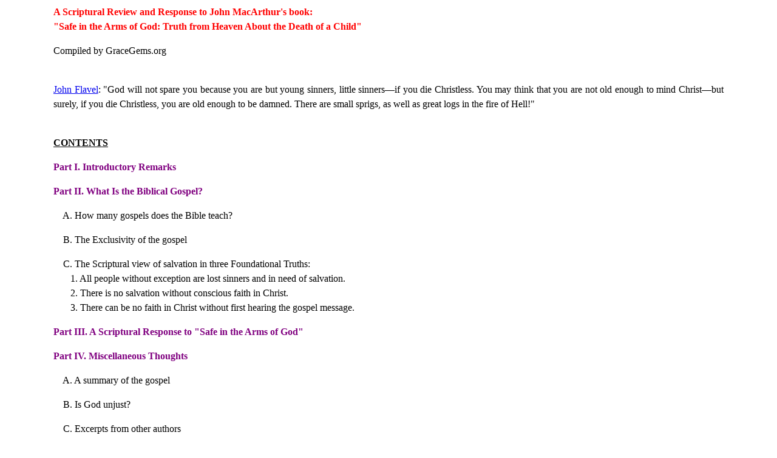

--- FILE ---
content_type: text/html
request_url: https://gracegems.org/33/MacArthur_Safe_in_the_Arms_of_God.htm
body_size: 67286
content:
<html>

<head>
<meta http-equiv="Content-Type" content="text/html; charset=windows-1252">
<title>Safe in the Arms of God</title>
</head>

<body>

<blockquote>
  <blockquote>
    <font COLOR="#ff0000"><b>
    <p align="justify" style="line-height: 150%"><font face="Verdana">A Scriptural Review 
    and Response to John MacArthur's book:<br>
    &quot;Safe in the 
    Arms of God:
    Truth from Heaven About the Death of a Child&quot;</font></p>
    <p align="justify" style="line-height: 150%">
    </b></font><font face="Verdana">Compiled by GraceGems.org</font></p>
    <p align="justify" style="line-height: 150%"><font face="Verdana"><br>
    <a href="https://gracegems.org/27/john_flavel.htm">John 
    Flavel</a>:<b><font COLOR="#ff0000"> </font></b>&quot;God will not spare you because you are but young sinners, little sinners—if 
    you die Christless. You may think that you are not old enough to mind 
    Christ—but surely, if you die Christless, you are old enough to be damned. 
    There are small sprigs, as well as great logs in the fire of Hell!&quot;<font COLOR="#ff0000"><b><br>
    &nbsp;</b></font></font></p>
    <p align="justify" style="line-height: 150%"></p>
    <u><b>
    <p align="justify" style="line-height: 150%"><font face="Verdana">CONTENTS</font></p>
    </b></u>
    <p align="justify" style="line-height: 150%"><b><font color="#800080" face="Verdana">Part I. Introductory Remarks</font></p>
    </b>
    <p align="justify" style="line-height: 150%"><b><font color="#800080" face="Verdana">Part II. What Is the Biblical Gospel?</font></p>
    </b>
    <p align="justify" style="line-height: 150%"><font face="Verdana">&nbsp;&nbsp;&nbsp; A. How many gospels does the Bible teach?</font></p>
    <p align="justify" style="line-height: 150%"><font face="Verdana">&nbsp;&nbsp;&nbsp; B. The Exclusivity of the gospel</font></p>
    <p align="justify" style="line-height: 150%"><font face="Verdana">&nbsp;&nbsp;&nbsp; C. The Scriptural view of salvation in three 
    Foundational Truths:<br>
&nbsp;&nbsp;&nbsp;&nbsp;&nbsp;&nbsp; 1. All people without exception are 
    lost sinners and in need of salvation.<br>
&nbsp;&nbsp;&nbsp;&nbsp;&nbsp;&nbsp; 2. There is no 
    salvation without conscious faith in Christ.<br>
&nbsp;&nbsp;&nbsp;&nbsp;&nbsp;&nbsp; 3. There can be no faith in Christ 
    without first hearing the gospel message.</font></p>
    <p align="justify" style="line-height: 150%"><b><font color="#800080" face="Verdana">Part III. A Scriptural Response to &quot;Safe in the 
    Arms of God&quot;</font></p>
    </b>
    <p align="justify" style="line-height: 150%"><b><font color="#800080" face="Verdana">Part IV. Miscellaneous Thoughts</font></p>
    </b>
    <p align="justify" style="line-height: 150%"><font face="Verdana">&nbsp;&nbsp;&nbsp; A. A summary of the gospel</font></p>
    <p align="justify" style="line-height: 150%"><font face="Verdana">&nbsp;&nbsp;&nbsp; B. Is God unjust?</font></p>
    <p align="justify" style="line-height: 150%"><font face="Verdana">&nbsp;&nbsp;&nbsp; C. Excerpts from other authors</font></p>
    <p align="justify" style="line-height: 150%"><font face="Verdana">&nbsp;&nbsp;&nbsp; D. Excerpts from 
    <a href="https://gracegems.org/Pink/Pink.htm">Arthur Pink</a></font></p>
    <p align="justify" style="line-height: 150%"><font face="Verdana">&nbsp;&nbsp;&nbsp; E. God always preserves His elect alive until they 
    hear and believe the gospel</font></p>
    <p align="justify" style="line-height: 150%"><font face="Verdana">&nbsp;&nbsp;&nbsp; F. Abortion, blessing or curse?</font></p>
    <p align="justify" style="line-height: 150%"><b><font color="#800080" face="Verdana">Part V. For Further Study</font></b><font COLOR="#ff0000" face="Verdana"><b><br>
    <br>
&nbsp;</b></font></p>
    <font COLOR="#800080" face="Verdana"><b>
    <p align="justify" style="line-height: 150%">Part I. <u>Introductory Remarks</u></p>
    </b></font>
    <p align="justify" style="line-height: 150%"><font face="Verdana">I have been acquainted with Pastor MacArthur since the 
    Lord was pleased to save me some forty-four years ago. Back then only his 
    cassette tapes were available, and I listened to some two thousand of these. 
    Then he started to write books, and I read many of these. Then the internet 
    came along, and I was able to watch his sermons online. Lastly, I moved to 
    California and was able to attend some of his church services in person. I 
    also sent both of my children to &quot;The Master's College&quot; when Pastor 
    MacArthur was the President there. I can honestly say that I highly respect 
    and gratefully appreciate Pastor MacArthur. He has been one of the main 
    instruments that God has used to shape my spiritual life. It is my opinion 
    that Pastor MacArthur has been the most influential Christian in the church 
    for good, during the past forty years.</font></p>
    <p align="justify" style="line-height: 150%"><font face="Verdana">I read Pastor MacArthur's &quot;Safe in the Arms of God&quot; 
    shortly after it was published. I was anxiously looking forward to it, 
    thinking, <i>&quot;Finally someone is going to give a Scriptural and straightforward 
    answer to the question of what happens to infants, heathen and the mentally 
    challenged when they die.&quot;</i> Yet I must say that this book is perhaps the most 
    disappointing book I have ever read. Instead of his usual careful exegesis 
    and sound doctrine, there was a plethora of emotional and sentimental 
    stories, which perhaps make up the majority of the book. He seemed to have a 
    theory he wanted to prove, and went to great extremes in attempting to force 
    Scripture into the mold of his theory. He would quote a Scripture passage, 
    and then give his remarks on the passage. All the way through the book, I 
    kept thinking: &quot;No one would ever see <i>that </i>in this passage!&quot; It was 
    almost like some liberal theologian had written the book from a humanistic 
    viewpoint. It was confusing to me that such a clear and theologically sound 
    person such as Pastor MacArthur could, or would, ever write such an 
    unbiblical and sentimental book. <br>
&nbsp;</font></p>
    <p align="justify" style="line-height: 150%"><font face="Verdana">&nbsp;&nbsp;&nbsp; Some may ask WHY<i> </i>we would attempt to critique a 
    book which teaches that all dying infants go to heaven. The straightforward 
    answer is this: <i>Pastor MacArthur's &quot;Safe In the Arms of God&quot; teaches an &quot;additional&quot; way of 
    salvation which is not revealed in holy writ.</i> [In all of his other books and 
    sermons, he correctly teaches that the <i>only</i> way of salvation is by 
    hearing and believing the gospel.]</font></p>
    <p align="justify" style="line-height: 150%"><font face="Verdana">The apostle Paul actually commended the Christians in 
    Berea for examining the Scriptures every day to make sure the apostle was 
    teaching truth: &quot;Now the Bereans were of more noble character than the 
    Thessalonians, for they received the message with great eagerness and<i> 
    examined the Scriptures every day to see if what Paul said was true</i>.&quot; 
    Acts 17:11. In the same way, we ask nothing more from our readers than this 
    Berean spirit.</font></p>
    <p align="justify" style="line-height: 150%"><font face="Verdana">As you read this article please keep the following in 
    mind: &quot;All true doctrine <i>entirely</i> rests upon the Word of God—upon the 
    plain statements of Holy Scripture; and <i>not</i> upon history, religious 
    creeds, religious traditions; or human inferences, logic or reason of any 
    kind. When sinful men make <i>their reason</i> the basis of believing 
    something, there is no limit to the nonsense that will be passed off as 
    Bible doctrine! Always be prepared to give up any doctrine or practice that 
    is not found in holy Scripture; and to embrace anything revealed in the Book 
    of God, no matter what the sacrifice, no matter what the consequence!&quot; 
    <u>Don 
    Fortner</u><br>
&nbsp;</font></p>
    <p align="justify" style="line-height: 150%"><font face="Verdana">&nbsp;&nbsp;&nbsp; <b><u>Please note:</u></b><br>
    1. When you see &quot;child&quot; or &quot;children&quot; below, we are usually referring to 
    those children who die before the supposed &quot;age of accountability.&quot; <br>
    2. All of <font color="#0000FF"><b>Pastor MacArthur's excerpts</b></font> below are verbatim, and highlighted in
    <font color="#0000ff"><u><b>BLUE</b></u></font>.<i> <br>
    Italicized </i>and <b>
    bolded </b>emphases are mine. <br>
    3. Not everyone whom I quote from below, comes to the same conclusions that 
    I do.<br>
    4. In order to make this paper readable, I have purposely limited it to some 
    fifty pages. <br>
    5. This paper is not meant to be exhaustive, as much more could be 
    said. I have only included the main points.<br>
&nbsp;</font></p>
    <p align="justify" style="line-height: 150%"><font face="Verdana">&nbsp;&nbsp;&nbsp; Before we start with our response to Pastor MacArthur,
    </font>
    <font COLOR="#008080"><b><font face="Verdana">please take a moment to thoughtfully answer the 
    following questions:</font></p>
    </b></font>
    <p align="justify" style="line-height: 150%"><font face="Verdana">According to Scripture, is Jesus the <i>only </i>way to 
    heaven?</font></p>
    <p align="justify" style="line-height: 150%"><font face="Verdana">According to Scripture, can a person be saved who has<b>
    </b><i>never heard </i>of Jesus?</font></p>
    <p align="justify" style="line-height: 150%"><font face="Verdana">According to Scripture, is 
    <i>conscious faith</i> in Jesus
    necessary<i>
    </i>to be saved?</font></p>
    <p align="justify" style="line-height: 150%"><font face="Verdana">According to Scripture, are those of other religions 
    saved if they are good people and sincere in their beliefs?</font></p>
    <p align="justify" style="line-height: 150%"><font face="Verdana">How many ways of salvation do the Scriptures teach? <br>
    One?&nbsp;&nbsp;&nbsp; Two?&nbsp; &nbsp; Several?&nbsp; &nbsp; Many?</font></p>
    <p align="justify" style="line-height: 150%"><font face="Verdana">Are the Scriptures <i>silent </i>about the eternal 
    destiny of those who never hear and believe the Gospel?</font></p>
    <p align="justify" style="line-height: 150%"><font face="Verdana">According to Scripture, is there such a thing as 
    post-mortem salvation?</font></p>
    <p align="justify" style="line-height: 150%"><font face="Verdana">The Scriptures teach that all those who die without 
    having heard and believed the Gospel are:<br>
    &nbsp;&nbsp;
    A. Lost <br>
    &nbsp;&nbsp;
    B. Saved <br>
    &nbsp;&nbsp;
    C. In Purgatory <br>
    &nbsp;&nbsp;
    D. In Limbo<br>
    &nbsp;&nbsp;
    E. Unsure</font></p>
    <font COLOR="#008080"><b>
    <p align="justify" style="line-height: 150%"><font face="Verdana"><br>
    &nbsp;&nbsp;&nbsp;
    Throughout history, there have been many views and 
    theories on dying children, the mentally challenged, and the heathen.</font></b><font face="Verdana">
    </font>
    </font><font face="Verdana">Here are several examples concerning dying children:</font></p>
    <p align="justify" style="line-height: 150%"><font face="Verdana"><u>Islam</u> teaches that all children are born Muslim, and will 
    therefore go to heaven when they die.</font></p>
    <p align="justify" style="line-height: 150%"><font face="Verdana"><u>Mormons</u> teach, &quot;Because all children who die before the 
    age of accountability are pure, innocent, and wholly sin-free, they are 
    saved in the celestial kingdom of heaven.&quot;</font></p>
    <p align="justify" style="line-height: 150%"><font face="Verdana">In the past, the <u>Roman Catholic Church</u> taught that all 
    baptized children go to heaven, while all <u>un</u>baptized children go to a place called <i>Limbo</i>.</font></p>
    <p align="justify" style="line-height: 150%"><font face="Verdana">In the &quot;Left Behind&quot; movie, all children 
    are taken  to heaven in a <u>secret rapture</u>.</font></p>
    <p align="justify" style="line-height: 150%"><font face="Verdana">Most <u>Protestants</u> believe one or several of the following theories:</font></p>
    <p align="justify" style="line-height: 150%"><font face="Verdana">&nbsp; All children, in all religions and cultures, are born in 
    a 'saved' state.</font></p>
    <p align="justify" style="line-height: 150%"><font face="Verdana">&nbsp; All children who die before &quot;the age of 
    accountability&quot; get a free pass to heaven.</font></p>
    <p align="justify" style="line-height: 150%"><font face="Verdana">&nbsp; Dying <i>Covenant</i> children are 
    all saved—but not the children of the heathen or unbelievers.</font></p>
    <p align="justify" style="line-height: 150%"><font face="Verdana">&nbsp; All 
    dying children are regenerated by a <i>secret </i>
    operation of the Holy Spirit.</font></p>
    <p align="justify" style="line-height: 150%"><font face="Verdana">&nbsp; All dying children get a free pass to heaven, because <i>
    God is love</i>.</font></p>
    <p align="justify" style="line-height: 150%"><font face="Verdana">&nbsp; All 
    dying children are saved in a <i>mysterious manner</i>.</font></p>
    <p align="justify" style="line-height: 150%">&nbsp; <font face="Verdana">All 
    dying children</font> become angels.</p>
    <p align="justify" style="line-height: 150%"><font face="Verdana">&nbsp; All dying children get a free pass to heaven,&nbsp;because <i>they are innocent</i>.</font></p>
    <p align="justify" style="line-height: 150%"><font face="Verdana">&nbsp; All dying children get a free pass to heaven,&nbsp;because <i>God is merciful</i>.</font></p>
    <p align="justify" style="line-height: 150%"><font face="Verdana">&nbsp; All dying children get a free pass to heaven, because <i>
    God is a saving God</i>.</font></p>
    <p align="justify" style="line-height: 150%"><font face="Verdana">&nbsp; All dying children get a free pass to heaven,&nbsp;because <i>they have no 
    conscious sin</i>.</font></p>
    <p align="justify" style="line-height: 150%"><font face="Verdana">&nbsp; All dying children get a free pass to heaven,&nbsp;because they can't 
    understand the gospel (salvation by ignorance).</font></p>
    <p align="justify" style="line-height: 150%"><font face="Verdana">&nbsp; All dying children get a free pass to heaven, because 
    they are too young to be lost (salvation by youth).</font></p>
    <p align="justify" style="line-height: 150%"><font face="Verdana">&nbsp; All dying children get a free pass to heaven,&nbsp;because <i>they are 
    a 
    special case</i>.</font></p>
    <p align="justify" style="line-height: 150%"><font face="Verdana">&nbsp; All dying children get a free pass to heaven, because <i>
    God is tender-hearted</i>.</font></p>
    <p align="justify" style="line-height: 150%"><font face="Verdana">&nbsp; All dying children get a free pass to heaven, because <i>
    God loves children</i>.</font></p>
    <p align="justify" style="line-height: 150%"><font face="Verdana">&nbsp; All dying children get a free pass to heaven,&nbsp;because <i>they are elect</i>.</font></p>
    <p align="justify" style="line-height: 150%"><font face="Verdana">&nbsp; All dying children get a free pass to heaven,&nbsp;because <i>God grants them
    infant faith</i>.</font></p>
    <p align="justify" style="line-height: 150%"><font face="Verdana">&nbsp; All dying children are given a <i>second chance</i> after they 
    die. They are allowed to mature in the afterlife, at which point they decide 
    for themselves whether they want to be saved or not.</font></p>
    <p align="justify" style="line-height: 150%"><font face="Verdana">&nbsp; All dying children get a free pass to heaven, because <i>
    God is good</i>.</font></p>
    <p align="justify" style="line-height: 150%"><font face="Verdana">&nbsp; Dying children are saved, because of 
    their <i>infant baptism</i>.</font></p>
    <p align="justify" style="line-height: 150%"><font face="Verdana">&nbsp; All dying children get a free pass to heaven,&nbsp;because 
    of <i>God's grace</i>.</font></p>
    <p align="justify" style="line-height: 150%"><font face="Verdana">&nbsp; All dying children get a free pass to heaven,&nbsp;because <i>Jesus died for all 
    children</i>.</font></p>
    <p align="justify" style="line-height: 150%"><font face="Verdana">&nbsp; All dying children get a free pass to heaven, because <i>
    they have a unique relationship to God</i>.</font></p>
    <p align="justify" style="line-height: 150%"><font face="Verdana">&nbsp; All dying children get a free pass to heaven, because <i>
    they are victims of a fallen world</i>.</font></p>
    <p align="justify" style="line-height: 150%"><font face="Verdana">&nbsp; All dying children get a free pass to heaven, because <i>
    God will show mercy to children</i>.<br>
&nbsp;</font></p>
    <p align="justify" style="line-height: 150%"><font face="Verdana">I would ask,<i> </i> &quot;Where are any of the above
    <u>gospels</u> 
    found in Scripture?&quot; <br>
    Chapter and verse please!<u><br>
    <br>
    Curt Daniel</u>:<i> There is only one true Gospel, but many 
    false Gospels.</i> &quot;But even if we or an angel from Heaven should preach a 
    gospel other than the one we preached to you, let him be eternally 
    condemned! As we have already said, so now I say again: If anybody is 
    preaching to you a gospel other than what you accepted, let him be eternally 
    condemned!&quot; Galatians 1:8-9<br>
&nbsp;</font></p>
    <p align="justify" style="line-height: 150%">&nbsp;</p>
    <p align="justify" style="line-height: 150%"><b>
    <font color="#800080" face="Verdana">Part II. 
    <u>What Is the 
    Biblical Gospel?</u></font></b></p>
    <font COLOR="#FF6666" face="Verdana"><b>
    <p align="justify" style="line-height: 150%"><br>
    A. How many gospels does the Bible teach?</p>
    </b></font>
    <p align="justify" style="line-height: 150%"><font face="Verdana">You may be interested to see how the word &quot;gospel&quot; is 
    used in the Bible:</font></p>
    <i>
    <blockquote>
      <p align="justify" style="line-height: 150%"><font face="Verdana">the </font> </i>
      <font face="Verdana">gospel, 86 times</font></p>
      <i>
      <p align="justify" style="line-height: 150%"><font face="Verdana">this </font> </i>
      <font face="Verdana">gospel, 3 times</font></p>
      <i>
      <p align="justify" style="line-height: 150%"><font face="Verdana">my </font> </i>
      <font face="Verdana">gospel, 3 times</font></p>
      <i>
      <p align="justify" style="line-height: 150%"><font face="Verdana">our </font> </i>
      <font face="Verdana">gospel, 3 times</font></p>
      <p align="justify" style="line-height: 150%"><font face="Verdana"><i>Christ's</i> gospel, 1 time</font></p>
      <i>
      <p align="justify" style="line-height: 150%"><font face="Verdana">the everlasting </font> </i>
      <font face="Verdana">gospel, 1 time</font></p>
      <i>
      <p align="justify" style="line-height: 150%"><font face="Verdana">that </font> </i>
      <font face="Verdana">gospel, 1 time</font></p>
      <p align="justify" style="line-height: 150%"><font face="Verdana">a <i>different </i>gospel, 2 times, both used to 
      describe false gospels</font></p>
      <i>
      <p align="justify" style="line-height: 150%"><font face="Verdana">any other </font> </i>
      <font face="Verdana">gospel, 2 times, both used to describe 
      false gospels</font></p>
      <i>
      <p align="justify" style="line-height: 150%"><font face="Verdana"><b>a</b></font></i><font face="Verdana"> gospel, 0 times</font></p>
    </blockquote>
    <p align="justify" style="line-height: 150%"><font face="Verdana">You will note that the expression &quot;<b>a</b><i> </i>
    gospel&quot; is not found in the Bible. The Christian gospel is not &quot;<b>a</b> 
    gospel&quot;—that is, it is not one of many. There is only one gospel! That is 
    what we mean when we talk about &quot;the exclusivity of the gospel.&quot; 
    </font> </p>
    <p align="justify" style="line-height: 150%"><font face="Verdana">There is 
    only one way to heaven—conscious faith in Jesus. </font> </p>
    <p align="justify" style="line-height: 150%"><font face="Verdana">There is not one gospel for 
    children—and another gospel for adults. </font> </p>
    <p align="justify" style="line-height: 150%"><font face="Verdana">There is not one gospel for those 
    who have heard it—and another gospel for all others. </font> </p>
    <p align="justify" style="line-height: 150%"><font face="Verdana">There are not different 
    gospels for people in different religions. </font> </p>
    <p align="justify" style="line-height: 150%"><font face="Verdana">There is not one gospel for one 
    group—and another for a different group. </font> </p>
    <p align="justify" style="line-height: 150%"><font face="Verdana">There is only one gospel!</font></p>
    <p align="justify" style="line-height: 150%">Spurgeon: &quot;It all boils down to 
    this: The New Testament clearly teaches that there is only one Gospel, which 
    teaches only one way of salvation. If any enter Heaven by different gospels, 
    then Jesus is a liar, and the bible is simply a pack of lies!&quot;</p>
    <p align="justify" style="line-height: 150%"><font face="Verdana"><br>
    &nbsp;&nbsp;&nbsp; In his excellent and Biblically based book, <i>&quot;Why One 
    Way?&quot;</i> Pastor MacArthur rightly states</font><font COLOR="#0000ff"><font face="Verdana">:</font></p>
    <p align="justify" style="line-height: 150%"><font face="Verdana">&quot;Why One Way?&quot; clearly gives the clear Scriptural 
    perspective on salvation: &quot;We are saved by grace alone, <i>through faith 
    alone</i>, in Christ alone.&quot;</font></p>
    <p align="justify" style="line-height: 150%"><font face="Verdana">The biblical message is clear. Jesus said, &quot;I am the way, 
    the truth, and the life. No one comes to the Father except through Me&quot; (John 
    14:6). The apostle Peter proclaimed to a hostile audience, &quot;Nor is there 
    salvation in any other, for there is no other name under heaven given among 
    men by which we must be saved&quot; (Acts 4:12). The apostle John wrote, &quot;He who 
    does not <i>believe </i>the Son shall not see life, but the wrath of God 
    abides on him&quot; (John 3:36).</font></p>
    <p align="justify" style="line-height: 150%"><font face="Verdana">Instead, many Christians just pass over the <i>exclusive 
    claims of Christ </i>in embarrassed silence. Even worse, some in the church, 
    including a few of evangelicalism's best-known leaders, have begun to 
    suggest that </font> <i><font face="Verdana">perhaps people can be saved apart from knowing Christ.<br>
&nbsp;</font></p>
    </i></font>
    <p align="justify" style="line-height: 150%"><font face="Verdana">&nbsp;&nbsp;&nbsp; In his book &quot;Biblical Doctrine&quot; Pastor MacArthur rightly 
    states: </font> </p>
    <font COLOR="#0000ff">
    <p align="justify" style="line-height: 150%"><font face="Verdana">Sinners are saved by grace <i>through faith alone </i>
    (Acts 15:11; cf. 15:9). </font> </p>
    <p align="justify" style="line-height: 150%"><font face="Verdana">Christ's righteousness, which is graciously reckoned to 
    their account <i>through faith alone</i>. As Paul says, &quot;To the one who does 
    not work but <i>believes</i> in him who justifies the ungodly, his <i>faith </i>is 
    counted as righteousness&quot; (Romans 4:5).</font></p>
    <p align="justify" style="line-height: 150%"><font face="Verdana">We may define <i>justification </i>as that instantaneous 
    act of God whereby, as a gift of his grace, he imputes to a believing sinner 
    the full and perfect righteousness of Christ <i>through faith alone </i>and 
    legally declares him perfectly righteous in his sight, forgiving the sinner 
    of all unrighteousness and thus delivering him from all condemnation.</font></p>
    <p align="justify" style="line-height: 150%"><font face="Verdana">God declares the believer to be righteous as a gift of 
    his grace, which the believer receives <i>by faith alone</i>.</font></p>
    <p align="justify" style="line-height: 150%"><font face="Verdana">With an empty hand, the sinner lays hold of the 
    righteousness of Christ <i>through faith alone</i>.</font></p>
    <p align="justify" style="line-height: 150%"><font face="Verdana">Scripture repeatedly indicates that divine forgiveness is 
    granted on the basis of God's grace received <i>through a repentant faith 
    alone</i>.<br>
    </font>
    </font><font face="Verdana"><br>
    Yet in the book which we are presently considering, &quot;Safe in the Arms of 
    God,&quot; Pastor MacArthur is basically teaching that God has <u>two ways</u> of 
    saving people:</font></p>
    <p align="justify" style="line-height: 150%"><font face="Verdana">&nbsp;&nbsp;&nbsp; 1. <i>Adults </i>can only be saved by hearing and 
    believing the gospel.</font></p>
    <p align="justify" style="line-height: 150%"><font face="Verdana">&nbsp;&nbsp;&nbsp; 2. <i>Children </i>are saved by a different 
    way.</font></p>
    <p align="justify" style="line-height: 150%">&nbsp;</p>
    <font COLOR="#FF6666" face="Verdana"><b>
    <p align="justify" style="line-height: 150%">B. The Exclusivity of the gospel</p>
    </b></font>
    <p align="justify" style="line-height: 150%"><font face="Verdana"><u>Jason Allen</u>: &quot;By the <i>exclusivity of the gospel</i>, we mean 
    that only those who personally, consciously, explicitly, and singularly 
    confess Jesus Christ as Lord can possess eternal life.&quot;</font></p>
    <p align="justify" style="line-height: 150%"><font face="Verdana">John 10:9 I am the gate; whoever <i>enters through Me </i>
    will be saved.</font></p>
    <p align="justify" style="line-height: 150%"><font face="Verdana">John 14:6 Jesus answered, &quot;I am the way and the truth and 
    the life. No one comes to the Father except through Me.&quot; </font> </p>
    <p align="justify" style="line-height: 150%"><font face="Verdana">Acts 4:12 Salvation is found in no one else, for there is 
    no other name under heaven given to men by which we <i>must</i> be saved.</font></p>
    <p align="justify" style="line-height: 150%"><font face="Verdana">1 Timothy 2:5 For there is one God and one mediator 
    between God and men, the man Christ Jesus</font></p>
    <p align="justify" style="line-height: 150%">It all boils down to this: The 
    New Testament clearly teaches that there is only one Gospel, which teaches 
    only one way of salvation. If any enter Heaven by different gospels, then 
    Jesus is a liar, and the bible is simply a pack of lies!</p>
    <p align="justify" style="line-height: 150%"><u>Martyn Lloyd-Jones</u>: 
    &quot;There is only one way of salvation<font face="Verdana">—</font>faith in the 
    Lord Jesus Christ.&quot;</p>
    <p align="justify" style="line-height: 150%"><font face="Verdana"><u>Steve Lawson</u>: &quot;There is only one gospel! There is no 
    other way of salvation. Any time, any where, any one that has ever been 
    saved . . . they are saved by grace alone, through <i>faith</i> alone, in Christ 
    alone.&quot;</font></p>
    <p align="justify" style="line-height: 150%"><font face="Verdana"><u>John MacArthur</u>: &quot;<font color="#0000FF">Jesus 
    Christ is a controversial figure because He said, &quot;I am the way, and the 
    truth, and the life; no one comes to the Father but through Me&quot; (John 14:6). 
    It is the exclusivity of His claim that is so outrageous to a postmodern 
    mentality, to a world of tolerance, and to a world with myriad of religions. 
    The truth is, Jesus said, &quot;<u>You either believe in Me or you're on your way 
    to eternal punishment—eternal hell</u>.&quot; That's what He says. &quot;If you 
    believe not on Me, you will die in your sins&quot; (John 8:24) and, &quot;Where I go, 
    you will never come.&quot; I mean, that is a radically narrow, exclusive 
    statement, and that is the offense; that is the offense of Christianity. If 
    Christians take that away, they can talk about Jesus all they want as long 
    as they will allow for some other religion to be acceptable to God. They can 
    say nice things about Jesus as long as they tolerate other things. But as 
    soon as you say, &quot;He is <i>the</i> way, <i>the </i>truth, <i>the </i>life, 
    and <u>anyone who does not put trust in Jesus Christ will perish forever in 
    hell</u>,&quot; the offense is just massive. It's the exclusivity of His claims 
    that is so offensive.&quot;</font></font></p>
    <p align="justify" style="line-height: 150%"><font face="Verdana">There is only one way of salvation taught in Scripture, 
    as Pastor MacArthur rightly states in his book &quot;Biblical Doctrine&quot;:</font></p>
    <p align="justify" style="line-height: 150%"><font face="Verdana"><font COLOR="#0000ff">
    Salvation is a sovereign gift of God's grace that the 
    sinner apprehends <i>by faith alone </i>(Romans 3:28; Ephesians 2:8)</font>
    </font>
    </p>
    <p align="justify" style="line-height: 150%"><font COLOR="#0000ff" face="Verdana">
    Salvation is God's righteousness imputed to the believer 
    by grace alone <i>through faith alone </i>in Christ alone.</p>
    </font>
    <p align="justify" style="line-height: 150%"><font face="Verdana">In his sermon, &quot;Is Jesus the Only Way?&quot; Pastor MacArthur 
    bewails the sad state of evangelicalism:</font><font COLOR="#0000ff" face="Verdana"><br>
    If you look at surveys that are done by these various groups that do that, 
    you will find that somewhere between 45 percent and 65 percent of so called 
    evangelical Christians are convinced that Jesus is <u>not</u><i> </i>the <b>only
    </b>way to heaven. This goes counter to our tradition, our theology and 
    Scripture as you know. But here we are as evangelical Christians defending 
    the <i>exclusivity of Christ</i>; and this is a movement that's not 
    diminishing, it is a movement that is escalating in a post-modern world 
    where tolerance dominates everything and everybody has a right to his own 
    opinion; there's no universal truth and no absolutes.</font></p>
    <p align="justify" style="line-height: 150%"><font COLOR="#0000ff"><font face="Verdana">&quot;The <i>exclusivity</i> of the 
    Christian gospel is an unmistakable theme that runs throughout Scripture.&quot;</font></p>
    <p align="justify" style="line-height: 150%"><font face="Verdana">&quot;There is <i>no other way</i> to heaven except through 
    <i>faith</i> in the message of Jesus Christ and His cross.&quot;</font></p>
    <p align="justify" style="line-height: 150%"><font face="Verdana">&quot;If you don't know the gospel, and if you don't <i>believe</i> 
    in Jesus Christ, you aren't going to heaven.&quot;</font></p>
    <p align="justify" style="line-height: 150%"><font face="Verdana">&quot;The <i>only</i> way you're going to get saved is by 
    <i>believing</i> the message of the cross. That's the <i>only</i> way.&quot;</font></p>
    <p align="justify" style="line-height: 150%"><font face="Verdana">&quot;<i>Only</i> the message of the cross can save, anything 
    else is moronic.&quot;</font></p>
    <p align="justify" style="line-height: 150%"><font face="Verdana">&quot;The biblical teaching that salvation <i>only</i> comes 
    in response to <i>faith</i> in Jesus Christ is rejected as unreasonable and cruel.&quot;</font></p>
    <p align="justify" style="line-height: 150%"><font face="Verdana">&quot;The <i>only</i> people who enter heaven do so because 
    they believe in and embrace the gospel of Jesus Christ. They must know about 
    God. They must know about Christ. They must know what He did. They must 
    <i>believe</i> that and embrace that.&quot;</font></p>
    <p align="justify" style="line-height: 150%"><font face="Verdana">&quot;You have to come to Christ; you have to <i>believe</i> in 
    Christ, the <i>only</i> way of salvation.&quot;</font></p>
    <p align="justify" style="line-height: 150%"><font face="Verdana">&quot;The <i>exclusivity</i> of the gospel. There's no 
    salvation in any other. There's no other name under heaven given among men 
    whereby you might be saved.&quot;</font></p>
    <p align="justify" style="line-height: 150%"><font face="Verdana">&quot;Christians preach an <i>exclusive</i> Christ in an 
    inclusive age. Because of that, we are often accused of being narrow-minded, 
    even intolerant. Many paths, it is said, lead to the top of the mountain of 
    religious enlightenment. How dare we insist that ours is the <i>only</i> 
    one?&quot;</font></p>
    <p align="justify" style="line-height: 150%"><font face="Verdana">&quot;There are people who are purveying this <i>heresy</i> 
    within the amorphous boundaries of evangelicalism: that though Jesus is the 
    only Savior, and He is the only sacrifice for sin—people will be saved 
    without ever knowing about Him, or knowing about His sacrifice, or even 
    knowing that He existed.&quot;</font></p>
    </font>
    <p align="justify" style="line-height: 150%">&nbsp;</p>
    <p align="justify" style="line-height: 150%"><font face="Verdana"><u>A.W. Tozer</u>: &quot;Jesus is not one of <i>many </i>ways to 
    approach God—nor is He the best of <i>several </i>ways. He is the <i>only
    </i>way.&quot;</font></p>
    <b><font COLOR="#ff0000">
    <p align="justify" style="line-height: 150%">&nbsp;</p>
    </font><font COLOR="#FF6666" face="Verdana">
    <p align="justify" style="line-height: 150%">C. The Scriptural view of salvation in three Foundational 
    Truths:</p>
    </font><font COLOR="#008080" face="Verdana">
    <p align="justify" style="line-height: 150%"><u><br>
    Foundational Truth #1<br>
    </u> <br>
    Scripture teaches that all people without exception (including infants, the 
    mentally challenged, and the heathen) are lost sinners and in need of 
    salvation.</font></b></p>
    <p align="justify" style="line-height: 150%"><font face="Verdana">Genesis 6:5 The 
    LORD saw how great man's wickedness on the earth had become, and that 
    every inclination of the thoughts of his heart was only evil all the time. 
    </font> </p>
    <p align="justify" style="line-height: 150%"><font face="Verdana">Genesis 8:21 Never again will I curse the ground because 
    of man, even though every inclination of his heart is evil from childhood.
    </font>
    </p>
    <p align="justify" style="line-height: 150%"><font face="Verdana">Psalm 14:3 All have turned aside, <span class="poetry2">they have 
    together become corrupt; </span><span class="poetry1">there is no one who 
    does good, </span><span class="poetry2">not even one.</span> </font> </p>
    <p align="justify" style="line-height: 150%"><font face="Verdana">Psalm 51:5 Surely I was sinful at birth, sinful from 
    the time my mother conceived me. </font> </p>
    <p align="justify" style="line-height: 150%"><font face="Verdana">Psalm 58:3 The wicked are estranged from the womb; they 
    go astray as soon as they are born, speaking lies.</font></p>
    <p align="justify" style="line-height: 150%"><font face="Verdana">Ecclesiastes 7:20 
    There is not a righteous man on earth <span class="poetry2">who does what is 
    right and never sins.</span>
    </font>
    </p>
    <p align="justify" style="line-height: 150%"><font face="Verdana">Isaiah 64:6 All of us have become like one who is unclean,
    <span class="poetry2">and all our righteous acts are like filthy rags;
    </span><span class="poetry1">we all shrivel up like a leaf, </span>
    <span class="poetry2">and like the wind our sins sweep us away.</span></font></p>
    <p align="justify" style="line-height: 150%"><font face="Verdana"><span class="poetry2">Jeremiah 17:9</span> The heart is deceitful above all things, 
    and desperately wicked; who can know it? </font> </p>
    <p align="justify" style="line-height: 150%"><font face="Verdana">Romans 3:9-12 We have already made the charge that Jews 
    and Gentiles alike are all under sin. As it is written: &quot;There is no one 
    righteous, <i>not even one</i>; there is no one who understands, no one who 
    seeks God. All have turned away, they have together become worthless; there 
    is no one who does good, <i>not even one</i>.&quot;</font></p>
    <p align="justify" style="line-height: 150%"><font face="Verdana">Romans 3:23 for all have sinned<i> </i>and fall short of 
    the glory of God</font></p>
    <p align="justify" style="line-height: 150%"><font face="Verdana">Romans 5:12 Therefore, just as sin entered the world 
    through one man, and death through sin, and in this way </font> <i>
    <font face="Verdana">death came to all 
    men, because all sinned</font></p>
    </i>
    <p align="justify" style="line-height: 150%"><font face="Verdana">Ephesians 2:1 As for you, you were 
    </font> <i><font face="Verdana">dead in your 
    transgressions and sins</font></p>
    </i>
    <p align="justify" style="line-height: 150%"><font face="Verdana">Ephesians 2:3 All of us also lived among them at one 
    time, gratifying the cravings of our sinful nature and following its desires 
    and thoughts. Like the rest, we were by <i>nature children of wrath.</i></font></p>
    <p align="justify" style="line-height: 150%"><font face="Verdana"><br>
    <u>Edward Griffin</u>: &quot;Infants come into the world depraved, 
    and are condemned to eternal death for their own depravity. All are &quot;by 
    nature the children of wrath.&quot; Infants then are children of wrath. They are 
    born with a nature sure to sin, and to do nothing but sin.&quot;</font></p>
    <p align="justify" style="line-height: 150%"><font face="Verdana"><br>
    <u>Voddie Baucham</u>: &quot;One of the reasons that God 
    makes human babies small is so they won't kill their parents in their sleep. 
    They're evil!&quot;<i><br>
    &nbsp;</i></font></p>
    <p align="justify" style="line-height: 150%"><font face="Verdana">&nbsp;&nbsp;&nbsp; In his sermon &quot;Children, Obey Your Parents&quot; Pastor 
    MacArthur states:</font></p>
    <p align="justify" style="line-height: 150%"><font color="#0000FF" face="Verdana">&quot;Our obedience is to be coupled with honor, respect, 
    reverence, regard, love and affection for a parent. Now, let me give you 
    some insight: your kids don't come hard wired to conduct their lives this 
    way. They don't come ready-made to obey you or honor you, because they're <b>
    little reprobates</b>.&quot;<br>
    <br>
    &quot;Listen: I presumed that all four of my children were <b>reprobate, 
    unconverted, enemies of God, alienated </b>from the life of God, and that I had 
    a responsibility to teach them how to obey and honor their parents&quot;<br>
&nbsp;</font></p>
    <p align="justify" style="line-height: 150%"><font face="Verdana">&nbsp;&nbsp;&nbsp; In &quot;Biblical Doctrine&quot; Pastor 
    MacArthur rightly states the Scriptural concept of Original Sin:</font></p>
    <font COLOR="#0000ff">
    <p align="justify" style="line-height: 150%"><font face="Verdana">The descendants of Adam are sinners because Adam sinned; 
    the descendants of Adam die (Romans 3:23; 5:12–19; 6:23; see Psalm 51:5).</font></p>
    <p align="justify" style="line-height: 150%"><font face="Verdana">Infant death necessitates the doctrine of original sin, 
    for there is no death apart from sin.</font></p>
    <p align="justify" style="line-height: 150%"><font face="Verdana"><u>Transmission of Adam's Sin</u><br>
    How does the first man's sin affect all born after him? 
    Theologians often refer to this reality as <i>original sin</i>, from the 
    Latin <i>peccatum originale</i>. In one sense, original sin refers to the 
    first sin committed by Adam. But original sin also encompasses the sinful 
    state and condition of all people because of their relationship to Adam, 
    which is the reason <i>people are depraved and tainted with sin from 
    conception</i>.<br>
    Several verses support the concept of original sin, 
    including Psalm 51:5, &quot;Behold, I was brought forth in iniquity, and in sin 
    did my mother conceive me,&quot; and Ephesians 2:3, &quot;We . . . were by nature 
    children of wrath, like the rest of mankind.&quot; Also, Adam's sin is linked 
    with man's sinfulness in Romans 5:12–21, the most detailed Scripture passage 
    on this topic.<br>
    Romans 5:12 states, &quot;Therefore, just as sin came into the 
    world through one man, and death through sin, and so <i>death spread to all 
    men because all sinned </i>. . .&quot; Four truths are asserted here. </font></p>
    <blockquote>
      <p align="justify" style="line-height: 150%"><font face="Verdana">First, sin entered the world through &quot;one man&quot;—Adam.
      <br>
      Second, sin brought death. <br>
      Third, death spread to all people. <br>
      Fourth, the reason death spread to all people is 
      &quot;because all sinned.&quot;</font></p>
      <p align="justify" style="line-height: 150%"><font face="Verdana">But how have &quot;all sinned&quot; in Adam? Is Paul referring to 
      the fact that all people commit acts of sin? Or does &quot;all sinned&quot; somehow 
      connect Adam's sin with all people being sinners? In Romans 5:18–19, Paul 
      explains that &quot;one trespass led to condemnation for all men&quot; and that &quot;by 
      the one man's disobedience the many were made sinners.&quot; In Romans 5:15, he 
      also states, &quot;Many died through one man's trespass.&quot;</font></p>
    </blockquote>
    <p align="justify" style="line-height: 150%"><font face="Verdana">So a direct connection exists between Adam's sin and the 
    sinfulness of Adam's descendants.</font></p>
    <p align="justify" style="line-height: 150%"><font face="Verdana"><u>Inherited Sinful Nature</u><br>
    The idea of an inherited sinful nature affirms that all 
    people do receive a corrupt and sinful nature from Adam. Adam's offspring 
    are conceived with a disposition that is bent toward sin. This understanding 
    makes a real connection between Adam and the transmission of sinfulness. 
    Adam actually passes on a corrupt nature to the human race.<br>
    But how have &quot;all sinned&quot; in Adam? Is Paul referring to 
    the fact that all people commit acts of sin? Or does &quot;all sinned&quot; somehow 
    connect Adam's sin with all people being sinners? In Romans 5:18–19, Paul 
    explains that &quot;one trespass led to <i>condemnation for all men</i>&quot; and that 
    &quot;by the one man's disobedience the many were made sinners.&quot; In Romans 5:15, 
    he also states, &quot;Many died through one man's trespass.&quot; Plus, the aorist 
    tense for &quot;sinned&quot; at the end of Romans 5:12 points to a specific historical 
    event. So a direct connection exists between Adam's sin and the sinfulness 
    of Adam's descendants. But what is this connection?</font></p>
    <p align="justify" style="line-height: 150%"><font face="Verdana"><u>Representative Headship</u><br>
    The most acceptable position is that Adam's sin is imputed to all who were 
    united to him as the representative of humanity. Adam's guilt is our guilt. 
    While affirming that a corrupt nature is passed down from Adam, 
    representative headship teaches that all people are condemned because of 
    their direct relationship to Adam.<br>
    The representative-headship view (often called federal 
    headship) asserts that the action of a representative is determinative for 
    all members united to him. When Adam sinned, he represented all people; 
    therefore, his sin is reckoned to his descendants. Romans 5:19 adds, &quot;For as 
    by the one man's disobedience the many were made sinners, so by the one 
    man's obedience the many will be made righteous.&quot;<br>
    Jesus' obedience is 
    imputed to others as their righteousness. The logic here suggests that if 
    the justification and righteousness of the Lord Jesus is imputed to those in 
    him, so too the guilt of Adam's sin has been imputed to those he 
    represented. As already stated, the Adam-Christ parallel in Romans 5:12–21 
    is best explained by the idea of <i>representation</i>. Just as Christians are 
    considered righteous because Christ's alien righteousness (that is, 
    righteousness that is external to the believer) is imputed to all who are 
    Christ's, so too Adam's guilt is imputed to all his descendants, even though 
    they did not personally sin when he did.<br>
    Adherents of this view also appeal to 1 Corinthians 
    15:22, which says, &quot;For as in Adam all die, so also in Christ shall all be 
    made alive.&quot; This verse shows that death and life are linked with Adam and 
    Christ as two representatives of mankind. In addition, Romans 5:14 states 
    that &quot;death reigned from Adam to Moses, even over those whose sinning was 
    not like the transgression of Adam.&quot; This verse explicitly teaches that 
    Adam's offspring did not commit Adam's sin. So Adam relates to his offspring 
    as their representative head, and thus the act of Adam is imputed to others, 
    even though the others did not actually commit the sin that Adam did.<br>
    In sum, both men—Adam and Christ—are seen as 
    representatives of humanity, and for both, the effects of their actions are 
    placed on others. Adam is the representative of sinful humanity, and Jesus 
    is the representative of righteous humanity. Significantly, while this view 
    emphasizes <i>imputation </i>via headship with Adam, it also encompasses <i>
    inherited corruption </i>passed on from Adam to the whole of humanity.<br>
&nbsp;</font></p>
    <p align="justify" style="line-height: 150%">
    </font><font face="Verdana"><u>Mark Jones</u>: &quot;The seed of every known sin is 
    present in the heart of an infant.&quot;<br>
    <br>
    <a href="https://www.gracegems.org/Simeon/simeons_devotional_commentaries.htm">
    Charles Simeon</a>: &quot;The death of infants is a decisive evidence that 
    the sin of Adam is imputed to them; for death is the punishment of sin; and 
    a righteous God will not inflict punishment, where it is not in some way or 
    other merited. Therefore infants, who have never committed <i>actual</i> 
    sin, and yet are punished—must have guilt imputed to them in some other way, 
    or, in other words, must be chargeable with Adam's guilt. This is the 
    Apostle's own statement; and his conclusion is irresistible Romans 5:12; 
    Romans 5:14.&quot;<u><br>
    <br>
    R.C. Sproul</u>: &quot;We come into this world with a sin nature, and so the baby 
    that dies—dies as a sinful child.&quot;<u><br>
    <br>
    David Wise</u>: &quot;When Adam sinned in the garden, his sin was 
    imparted onto all of his posterity; this is the doctrine of <i>original sin</i> 
    (Romans 5:12-18). Therefore, all children—both boys and girls, without 
    exception—receive a <i>nature</i> of sin from their parents. Psalm 51:5, 
    &quot;Surely I was sinful at birth, sinful from the time my mother conceived me.&quot;<br>
    Because of Adam's sin, all babies enter this world as &quot;sinners by <i>nature</i>&quot; 
    and when they have enough time alive here on this earth they all manifest 
    that they are &quot;sinners by <i>practice</i>&quot;.<br>
    Children who die in infancy are not &quot;innocent&quot; before God. They do not get a 
    free pass to heaven. The only way for a sinner to be saved—whether they are 
    a 1 week old child who dies in the womb, or a 105 year old man who dies in a 
    hospital—the only way of salvation is by Jesus Christ alone (John 14:6, Acts 
    4:12).&quot;</font></p>
    <p style="line-height: 150%" align="justify"><font face="Verdana"><u><br>
    Question</u>: <i>Will God condemn <u>innocent</u> children?</i></font></p>
    <u>
    <p style="line-height: 150%" align="justify"><font face="Verdana">Scriptural Answer</font></u><font face="Verdana">: &quot;As it is written: <u>There is no one righteous, 
    not even one</u>!&quot; Romans 3:10 </font> </p>
    <p style="line-height: 150%" align="justify"><font face="Verdana">&quot;For <u>all have sinned</u> and fall short of the glory of God&quot; Romans 
    3:23 </font> </p>
    <p style="line-height: 150%" align="justify"><font face="Verdana">&quot;Therefore, just as sin entered the world through one man, and death 
    through sin, and in this way death came to all men, because <u>all sinned</u>&quot; 
    Romans 5:12</font></p>
    <p style="line-height: 150%" align="justify"><font face="Verdana">There are no innocent children!</font></p>
    <p align="justify" style="line-height: 150%">&nbsp;</p>
    <b>
    <font COLOR="#008080" face="Verdana">
    <p align="justify" style="line-height: 150%"><u>Foundational Truth #2<br>
    </u>&nbsp;<br>
    Scripture teaches that there is no salvation without <i>conscious</i> <i>
    faith </i>in Christ.</p>
    <p align="justify" style="line-height: 150%">
    </font></b>
    <u><a href="https://gracegems.org/21/Charles_Spurgeon_sermons.htm">Charles Spurgeon</a></u>: &quot;Faith in Jesus Christ is not an optional thing. <i>
    'He who does not believe, shall be damned'</i> is the emphatic declaration 
    of Christ himself. You must have faith, or you cannot be saved.&quot;</p>
    <p align="justify" style="line-height: 150%"><font face="Verdana">John 1:12 Yet to all who received him, to those who <i>
    believed </i>in his name, he gave the right to become children of God</font></p>
    <p align="justify" style="line-height: 150%"><font face="Verdana">John 3:15 that everyone who <i>believes </i>in him may 
    have eternal life.</font></p>
    <p align="justify" style="line-height: 150%"><font face="Verdana">John 3:16 &quot;For God so loved the world that he gave his 
    one and only Son, that whoever <i>believes </i>in him shall not perish but 
    have eternal life.</font></p>
    <p align="justify" style="line-height: 150%"><font face="Verdana">John 5:24 I tell you the truth, whoever <i>hears </i>my 
    word and <i>believes </i>him who sent me has eternal life and will not be 
    condemned; he has crossed over from death to life.</font></p>
    <p align="justify" style="line-height: 150%"><font face="Verdana">John 6:40 For my Father's will is that everyone who looks 
    to the Son and <i>believes </i>in him shall have eternal life, and I will 
    raise him up at the last day.</font></p>
    <p align="justify" style="line-height: 150%"><font face="Verdana">John 6:47 I tell you the truth, he who <i>believes </i>
    has everlasting life.</font></p>
    <p align="justify" style="line-height: 150%"><font face="Verdana">John 10:26 but you do not <i>believe </i>because you are 
    not my sheep.</font></p>
    <p align="justify" style="line-height: 150%"><font face="Verdana">John 11:25-26 Jesus said to her, &quot;I am the resurrection and 
    the life. He who <i>believes </i>in me will live, even though he dies; and whoever lives and <i>believes </i>in me 
    will never die. </font> </p>
    <p align="justify" style="line-height: 150%"><font face="Verdana">John 20:31 But these are written that you may <i>believe
    </i>that Jesus is the Christ, the Son of God, and that by <i>believing </i>
    you may have life in his name.</font></p>
    <p align="justify" style="line-height: 150%"><font face="Verdana">Acts 10:43 All the prophets testify about him that 
    everyone who <i>believes </i>in him receives forgiveness of sins through his 
    name.</font></p>
    <p align="justify" style="line-height: 150%"><font face="Verdana">Acts 11:21 The Lord's hand was with them, and a great 
    number of people <i>believed </i>and turned to the Lord.</font></p>
    <p align="justify" style="line-height: 150%"><font face="Verdana">Acts 13:48 When the Gentiles heard this, they were glad 
    and honored the word of the Lord; and all who were appointed for eternal 
    life <i>believed</i>.</font></p>
    <p align="justify" style="line-height: 150%"><font face="Verdana">Acts 16:30-31 He then brought them out and asked, &quot;Sirs, 
    what must I do to be saved?&quot;<br>
    They replied, &quot;<i>believe </i>in the Lord Jesus, and you 
    will be saved—you and your household.&quot;</font></p>
    <p align="justify" style="line-height: 150%"><font face="Verdana">Romans 1:16 I am not ashamed of the gospel, because it is 
    the power of God for the salvation of everyone who <i>believes</i>: first 
    for the Jew, then for the Gentile.</font></p>
    <p align="justify" style="line-height: 150%"><font face="Verdana">Romans 10:9-10, That if you confess with your mouth, &quot;Jesus 
    is Lord,&quot; and <i>believe </i>in your heart that God raised him from the 
    dead, you will be saved. For it is with your heart that you <i>
    believe </i>and are justified, and it is with your mouth that you confess 
    and are saved.</font></p>
    <p align="justify" style="line-height: 150%"><font face="Verdana">Romans 10:13-14 &quot;Everyone who <i>calls </i>on the name of 
    the Lord will be saved.&quot; How, then, can they call on the one they have not
    <i>believed </i>in? And how can they <i>believe </i>in the one of whom they 
    have not heard? And how can they hear without someone preaching to them?</font></p>
    <p align="justify" style="line-height: 150%"><font face="Verdana">1 Corinthians 1:21 For since in the wisdom of God the 
    world through its wisdom did not know him, God was pleased through the 
    foolishness of what was preached to save those who <i>believe</i>.</font></p>
    <p align="justify" style="line-height: 150%"><font face="Verdana">Galatians 3:7 Understand, then, that those who <i>believe
    </i>are children of Abraham.</font></p>
    <p align="justify" style="line-height: 150%"><font face="Verdana">Ephesians 2:8 For it is by grace you have been saved, <i>
    through faith</i>—and this not from yourselves, it is the gift of God</font></p>
    <p align="justify" style="line-height: 150%"><font face="Verdana">Galatians 3:22 But the Scripture declares that the whole 
    world is a prisoner of sin, so that what was promised, being given <i>
    through faith </i>in Jesus Christ, might be given to those who <i>believe</i>.
    </font>
    </p>
    <p align="justify" style="line-height: 150%"><font face="Verdana">2 Thessalonians 2:13 God has from the beginning chosen 
    you to salvation, <i>through</i> sanctification of the Spirit, and <i>belief 
    of the truth</i>.
    </font>
    </p>
    <p align="justify" style="line-height: 150%"><font face="Verdana">1 Timothy 1:16 But for that very reason I was shown mercy 
    so that in me, the worst of sinners, Christ Jesus might display his 
    unlimited patience as an example for those who would <i>believe </i>on him 
    and receive eternal life.</font></p>
    <p align="justify" style="line-height: 150%"><font face="Verdana">Hebrews 4:3 Now we who have <i>believed </i>enter that 
    rest</font></p>
    <p align="justify" style="line-height: 150%"><font face="Verdana">Hebrews 10:39 But we are not of those who shrink back and 
    are destroyed, but of those who <i>believe </i>and are saved.</font></p>
    <p align="justify" style="line-height: 150%"><font face="Verdana">1 John 5:1 Everyone who <i>believes </i>that Jesus is the 
    Christ is born of God</font></p>
    <p align="justify" style="line-height: 150%"><font face="Verdana">1 John 5:13 I write these things to you who <i>believe
    </i>in the name of the Son of God so that you may know that you have eternal 
    life.<u><br>
    <br>
    Todd Mangum</u>: &quot;If infants can be saved apart from explicit 
    faith in Christ, then why not others?&quot;<u><br>
    <br>
    <a href="https://gracegems.org/C/Edward%20Griffin.htm">Edward Griffin</a></u>: &quot;God had ordained for all his people, 
    that they shall attain salvation <u>through belief of the truth</u>. 2 
    Thessalonians 2:13-14, &quot;But we ought always to thank God for you, brothers 
    loved by the Lord, because from the beginning God chose you to be saved 
    through the sanctifying work of the Spirit and <u>through belief in the 
    truth</u>. He called you to this through our gospel&quot; </font> <u><br>
    <br>
    <a href="https://gracegems.org/21/Charles_Spurgeon_sermons.htm">Charles Spurgeon</a></u>: God has a right to choose whatever way of salvation he 
    pleases, and he has chosen that men should be saved by faith in his dear 
    Son. The decree of Heaven is immutable, and stands fast forever: &quot;He who 
    believes and is baptized shall be saved; he who believes not shall be 
    damned.&quot; To this there shall be no exception; Jehovah has made the rule and 
    it shall stand. If you would have salvation, &quot;believe in the Lord Jesus 
    Christ, and you shall be saved&quot;; but if not, salvation is utterly impossible 
    to you. This is the appointed way; follow it, and it leads to Heaven; refuse 
    it, and you must perish. This is God's sovereign determination, &quot;He who 
    believes on him is not condemned, but he who believes not is condemned 
    already, because he has not believed on the Son of God.&quot; Jehovah's will, 
    will be done. If this is <u>his method of grace</u>, let us not kick against 
    it. If he determines that faith shall save, so let it be.<br>
&nbsp;</p>
    <p style="line-height: 150%"><u>
    <a href="https://gracegems.org/21/Charles_Spurgeon_sermons.htm">Charles 
    Spurgeon</a></u>: As clearly as words can put it, we repeat it ten thousand 
    times—that to trust in Jesus is the only way of salvation.</p>
    <p style="line-height: 150%">Faith in Jesus is God's way of salvation. It is 
    the height of folly to set up a method of salvation of your own, in 
    competition with God's. Dare you grab Jehovah by the sleeve and tell him 
    what he ought to do in order to save a guilty worm like you? Why should you 
    be thinking out a way to be saved, when the mind of God, which is infinite 
    as well in love as in wisdom, has already arranged a scheme so much 
    superior?</p>
    <p style="line-height: 150%">As a reasonable man I beg you to tell me: has 
    not the Lord an absolute right to dispense his favors as he pleases? I claim 
    for God, not only that he has a sovereign right to make his own plan of 
    salvation, but that he is infinitely wiser than you are. As his plan of 
    salvation is that of simple faith, it is wickedness to set up another. I 
    assure you that God will not alter his plan of salvation for you.</p>
    <p style="line-height: 150%">Surely, sir, if you are lost because you will 
    not have salvation in God's way, you will get small comfort from your 
    meditations when you lie in Hell. When you are shut up in God's eternal 
    prison-house, you will reflect that you are there because you thought God 
    ought to save you in another way.</p>
    <p style="line-height: 150%">&quot;Believe in the Lord Jesus Christ, and you shall be saved.&quot;</p>
    <p style="line-height: 150%">&quot;Whoever believes in him has everlasting life.&quot;</p>
    <p align="justify" style="line-height: 150%">&nbsp;</p>
    <font COLOR="#008080"><b>
    <p align="justify" style="line-height: 150%">&nbsp;</p>
    <p align="justify" style="line-height: 150%"><font face="Verdana"><u>Foundational Truth #3</u> <br>
    <br>
    Scripture teaches that there can be no faith in Christ, without first <i>
    hearing </i>the gospel message.</font></p>
    </b></font>
    <p align="justify" style="line-height: 150%"><font face="Verdana">John 5:24 I tell you the truth, whoever <i>hears </i>my 
    word and believes<i> </i>him who sent me has eternal life and will not be 
    condemned; he has crossed over from death to life.</font></p>
    <p align="justify" style="line-height: 150%"><font face="Verdana">John 17:20 My prayer is not for them alone. I pray also 
    for those who will believe in me </font> <i><font face="Verdana">through their message</font></p>
    </i>
    <p align="justify" style="line-height: 150%"><font face="Verdana">Acts 8:12 But when they believed Philip as he <i>preached 
    the good news </i>of the kingdom of God and the name of Jesus Christ, they 
    were baptized, both men and women.</font></p>
    <p align="justify" style="line-height: 150%"><font face="Verdana">Acts 4:4 But many who<i> heard the message</i> believed, 
    and the number of men grew to about five thousand. </font> </p>
    <p align="justify" style="line-height: 150%"><font face="Verdana">Acts 11:13-14 He told us how he had seen an angel appear 
    in his house and say, 'Send to Joppa for Simon who is called Peter. He will 
    bring you a <i>message </i>through which you and all your household will be 
    saved.'</font></p>
    <p align="justify" style="line-height: 150%"><font face="Verdana">Acts 13:38 Therefore, my brothers, I want you to know 
    that through Jesus the forgiveness of sins is <i>proclaimed </i>to you</font></p>
    <p align="justify" style="line-height: 150%"><font face="Verdana">Acts 13:48 When the Gentiles <i>heard </i>this, they were 
    glad and honored the word of the Lord; and all who were appointed for 
    eternal life believed.</font></p>
    <p align="justify" style="line-height: 150%"><font face="Verdana">Acts 14:1 At Iconium Paul and Barnabas went as usual into 
    the Jewish synagogue. There they <i>spoke </i>so effectively that a great 
    number of Jews and Gentiles believed.</font></p>
    <p align="justify" style="line-height: 150%"><font face="Verdana">Acts 15:7 After much <i>discussion</i>, Peter got up and 
    <i>addressed</i> them: &quot;Brothers, you know that some time ago God made a choice 
    among you that the Gentiles might <i>hear from my lips the message </i>of 
    the gospel and believe.</font></p>
    <p align="justify" style="line-height: 150%"><font face="Verdana">Acts 18:9-10 One night the Lord spoke to Paul in a 
    vision: &quot;Do not be afraid; <i>keep on speaking</i>, do not be silent. For I 
    am with you, and no one is going to attack and harm you, because I have many 
    people in this city.&quot;</font></p>
    <p align="justify" style="line-height: 150%"><font face="Verdana">Acts 26:17-18 I am <i>sending you </i>to them to open 
    their eyes and turn them from darkness to light, and from the power of Satan 
    to God, so that they may receive forgiveness of sins and a place among those 
    who are sanctified by faith in me.</font></p>
    <p align="justify" style="line-height: 150%"><font face="Verdana">Romans 1:16 I am not ashamed of <i>the gospel</i>, 
    because it is the power of God for the salvation of everyone who believes</font></p>
    <p align="justify" style="line-height: 150%"><font face="Verdana">1 Corinthians 1:21 For since in the wisdom of God the 
    world through its wisdom did not know him, God was pleased <i>through the 
    foolishness of what was preached</i> to save those who believe.</font></p>
    <p align="justify" style="line-height: 150%"><font face="Verdana">1 Corinthians 3:5 What, after all, is Apollos? And what 
    is Paul? Only <i>servants through whom </i>you came to believe—as the Lord 
    has assigned to each his task.</font></p>
    <p align="justify" style="line-height: 150%"><font face="Verdana">1 Corinthians 15:11 Whether, then, it was I or they, this 
    is what we <i>preach</i>, and this is what you believed.</font></p>
    <p align="justify" style="line-height: 150%"><font face="Verdana">Ephesians 1:13&nbsp;And you also were included in Christ when 
    you <i>heard</i> the word of truth, the gospel of your salvation. Having <i>
    believed</i>, you were marked in him with a seal, the promised Holy Spirit</font></p>
    <p align="justify" style="line-height: 150%"><font face="Verdana">1 Thessalonians 2:15-16 They (the persecuting Jews) 
    displease God and are hostile to all men in their effort to keep us from <i>
    speaking</i> to the Gentiles so that they may be saved. </font> </p>
    <p align="justify" style="line-height: 150%"><font face="Verdana">2 Timothy 2:10 Therefore I endure everything for the sake 
    of the elect, that they too may obtain the salvation that is in Christ 
    Jesus, with eternal glory.</font></p>
    <p align="justify" style="line-height: 150%"><font face="Verdana">2 Timothy 3:15 "From a child, you have known the 
        <i>holy
                Scriptures</i>, which are able to make you wise for
              salvation through faith in Christ Jesus!" </font>
    <font SIZE="3" face="Verdana">
    <br>
    <br>
    <a href="https://gracegems.org/Pink/Pink.htm">Arthur Pink</a>, &quot;God has elected 
    certain ones to be saved—but He has also decreed that these ones shall be 
    saved <i>through the preaching of the Gospel</i>.&quot;</font></p>
    <p align="justify" style="line-height: 150%"><font face="Verdana"><br>
    &nbsp;&nbsp;&nbsp; In &quot;Biblical Doctrine&quot; Pastor MacArthur 
    rightly states the <i>necessity </i>of hearing and believing the gospel 
    message for all who would be saved: </font> </p>
    <font COLOR="#0000ff">
    <p align="justify" style="line-height: 150%"><font face="Verdana"><u>The <i>Necessity </i>of the External Call</u><br>
    Romans 10:13 declares that the external call is essential 
    for the sinner to be able to &quot;call&quot; on the Lord for salvation: For &quot;everyone 
    who <b>calls</b><i> </i>on the name of the Lord will be saved.&quot; How then will they call on him in whom they have not 
    <b>believed</b>? And how are they to believe in him of whom they have never heard? 
    And how are they to <b>hear</b> without someone preaching? And how are they to 
    preach unless they are sent? As it is written, &quot;How beautiful are the feet 
    of those who preach the good news!&quot; But they have not all obeyed the gospel. 
    For Isaiah says, &quot;Lord, who has believed what he has heard from us?&quot; So<i>
    faith comes from hearing, and hearing through the word of 
    Christ</i>. (Romans 10:13–17)</font></p>
    <p align="justify" style="line-height: 150%"><font face="Verdana">This text clearly indicates that <i>proclaiming the 
    message of the gospel is absolutely imperative to people being saved</i> . . 
    . For salvation to come to anyone, the <i>gospel message </i>of the life, 
    death, burial, and resurrection of the Son of God, sent from heaven to save 
    sinners by grace<i> through faith</i> apart from works, <i>must be proclaimed to 
    them</i>.<br>
    <br>
    </font>
    </font>
    <font face="Verdana">Paul's chain of logic in Romans 10:13–17 is straightforward:</font></p>
    <blockquote>
      <p align="justify" style="line-height: 150%"><font face="Verdana">1. The only way to be saved, is to <i>call </i>on 
      Christ's name.<br>
      2. The only way to call on Christ's name, is to <i>
      believe </i>the gospel.<br>
      3. The only way to believe the gospel, is to <i>hear </i>
      the gospel.<br>
      4. The only way to hear the gospel, is to be <i>told </i>
      the gospel.</font></p>
    </blockquote>
    <p align="justify" style="line-height: 150%"><font face="Verdana">Scripture teaches that where there is no hearing and 
    believing the gospel, there can be no salvation. Scripture does not give any
    <i>exceptions </i>to this rule. Hearing of the gospel, and subsequent 
    conversion (faith and repentance) are absolutely essential to salvation. All 
    of the elect <i>must </i>and <i>will </i>hear the gospel and believe 
    it—there are no exceptions. When God intends to save a particular person, He 
    will preserve that person alive until they hear and believe the Gospel 
    message. In other words, God's elect cannot and will not die until they hear 
    and believe the gospel message. Those who never hear and believe the gospel 
    are obviously not <i>chosen </i>by the Father, nor <i>redeemed </i>by the 
    Son, nor <i>regenerated </i>by the Spirit.</font></p>
    <p align="justify" style="line-height: 150%"><font face="Verdana">Yet Pastor MacArthur's <i>&quot;Safe in the Arms of God&quot;</i> teaches that every person who 
    dies before &quot;the Condition of Accountability&quot; goes immediately to heaven, 
    even though that person has neither heard nor believed the gospel.</font></p>
    <p align="justify" style="line-height: 150%"><font face="Verdana">If this is 
    true, then a person who dies a day <i>before </i>he reaches the condition of 
    accountability goes directly to heaven. But if that same person dies a day
    <i>after </i>he reaches the condition of accountability, he goes directly to 
    hell. </font> </p>
    <p align="justify" style="line-height: 150%"><font face="Verdana">Is Pastor MacArthur 
    saying that all people are born in a spiritually 
    <i>saved</i> state, but those who live beyond &quot;the Condition of 
    Accountability&quot; enter into a spiritually <i>lost</i> state?<br>
    <br>
&nbsp;</font></p>
    <p align="justify" style="line-height: 150%"><b>
    <font color="#800080" face="Verdana">Part III. A Scriptural 
    Response to &quot;Safe in the Arms of God&quot;</font></b></p>
    <p align="justify" style="line-height: 150%"><font face="Verdana">For the sake of this &quot;Scriptural Response&quot; I will only 
    deal with select portions of the book in which Pastor MacArthur attempts to 
    prove his thesis that all children dying before &quot;the Condition of 
    Accountability&quot; are saved and will assuredly go to 
    heaven. To give a full response to every argument of the book would be 
    beyond the scope of this short response.</font><font COLOR="#0000ff" face="Verdana"><b><br>
    <br>
    <br>
    Chapter 1. Where is My Child?</p>
    </b></font>
    <p align="justify" style="line-height: 150%"><font face="Verdana">Like the doctrine of eternal hell, the question of what 
    happens to those who never hear and believe the gospel, is an emotionally 
    charged one. In this chapter Pastor MacArthur asks some foundational <i>
    questions </i>which he attempts to answer in the remainder of the book:</font></p>
    <p align="justify" style="line-height: 150%"><font COLOR="#0000ff"><font face="Verdana">What about any baby that dies? What happens to an unborn child, an infant, a 
    child, or even a physically mature but mentally handicapped adult with the 
    mental capacity of a child after he dies? What is the fate of that &quot;little 
    one&quot; as he or she enters eternity? The questions are agonizing ones for many 
    parents, Christians and non-Christians alike . . . The great and sad reality 
    is, throughout history, hundreds of millions, perhaps billions, of unborn 
    babies, newborns, and young children have died. Millions are dying in our 
    era . . . If you begin to add up the millions over the years of history, 
    there are countless billions of persons who have entered eternity prior to 
    reaching maturity.</font></p>
    <p align="justify" style="line-height: 150%"><font face="Verdana">Where are the souls of these persons? They are either 
    populating hell at an incredible rate, populating heaven at an incredible 
    rate, or perhaps populating both heaven and hell at the same incredible 
    rate. Which is it?<br>
&nbsp;</font></p>
    </font>
    <p align="justify" style="line-height: 150%"><font face="Verdana">&nbsp;&nbsp;&nbsp; Pastor MacArthur then goes on to describe some of the <i>
    answers </i>people give to the above questions:<font COLOR="#ff0000"><b> 
    </b>
    </font> </font> </p>
    <p align="justify" style="line-height: 150%"><font COLOR="#0000ff"><font face="Verdana">A universalist has a quick answer because he believes <i>everyone </i>goes 
    to heaven at death. </font> </p>
    <p align="justify" style="line-height: 150%"><font face="Verdana">At the other end of the spectrum are those who believe 
    that an unborn child has no soul and therefore has no eternal fate.</font></p>
    <p align="justify" style="line-height: 150%"><font face="Verdana">In between are those who hold a variety of opinions and 
    beliefs. Some declare that only certain &quot;elect&quot; infants go to heaven, while 
    the &quot;non-elect&quot; suffer endless punishment. </font> </p>
    <p align="justify" style="line-height: 150%"><font face="Verdana">Others believe <i>infant baptism </i>inoculates a child 
    against hell and secures a place in heaven, but they leave out the souls of 
    those who die prior to birth. </font> </p>
    <p align="justify" style="line-height: 150%"><font face="Verdana">Still others believe that all children who die go to 
    heaven because God sovereignly chooses to extend His special grace to them.</font></p>
    </font>
    <p align="justify" style="line-height: 150%">&nbsp;</p>
    <font COLOR="#0000ff" face="Verdana"><b>
    <p align="justify" style="line-height: 150%">Chapter 2. What Can We Say with Certainty to Those with 
    Empty Arms?</p>
    </b></font>
    <p align="justify" style="line-height: 150%"><font face="Verdana">In this chapter Pastor MacArthur starts off with a couple 
    of emotional stories, and then proceeds to list:</font></p>
    <p align="justify" style="line-height: 150%"><font COLOR="#0000ff"><font face="Verdana">Six Precious Truths About Your Life and Your Baby's Life.</font></p>
    <p align="justify" style="line-height: 150%"><font face="Verdana">&nbsp; 1. God knows everything about you before your conception.</font></p>
    <p align="justify" style="line-height: 150%"><font face="Verdana">&nbsp; 2. God is actively involved in your life. 
    </font> </p>
    <p align="justify" style="line-height: 150%"><font face="Verdana">&nbsp; 3. God will never cease to have knowledge of you.</font></p>
    <p align="justify" style="line-height: 150%"><font face="Verdana">&nbsp; 4. God is never limited in His understanding. 
    </font> </p>
    <p align="justify" style="line-height: 150%"><font face="Verdana">&nbsp; 5. God is your personal Creator.</font></p>
    <p align="justify" style="line-height: 150%"><font face="Verdana">&nbsp; 6. God personally planned your destiny. <br>
    <br>
    </font>
    </font><font face="Verdana">All of the above are basic Biblical truths to any 
    Christian who is familiar with the Scriptural concept of the nature of God.</font></p>
    <p align="justify" style="line-height: 150%"><font face="Verdana">Pastor MacArthur ends this chapter with another lengthy 
    story.</font></p>
    <b>
    <p align="justify" style="line-height: 150%">&nbsp;</p>
    <font COLOR="#0000ff" face="Verdana">
    <p align="justify" style="line-height: 150%">Chapter 3. How Does God Regard Children?</p>
    </font></b>
    <p align="justify" style="line-height: 150%"><font face="Verdana">This perhaps is the main chapter in the book, in which 
    Pastor MacArthur attempts to prove his thesis that <i>all dying 
    children go instantly to heaven</i>. He states:</font></p>
    <p align="justify" style="line-height: 150%"><font COLOR="#0000ff"><font face="Verdana">Scripture reaffirms again and again two great truths:</font></p>
    <blockquote>
      <p align="justify" style="line-height: 150%"><font face="Verdana">1. God considers all babies to be His.</font></p>
      <p align="justify" style="line-height: 150%"><font face="Verdana">2. God loves all who are His &quot;innocent little ones.&quot;</font></p>
    </blockquote>
    </font>
    <p align="justify" style="line-height: 150%"><font face="Verdana">To prove these points Pastor MacArthur notes these 
    verses:</font></p>
    <p align="justify" style="line-height: 150%"><font COLOR="#0000ff"><font face="Verdana">Ezekiel 16:20-22 &quot;Moreover, you 
    took your sons and daughters whom you had borne to Me and sacrificed them to 
    idols to be devoured. Were your harlotries so small a matter? &quot;You 
    slaughtered My children and offered them up to idols by causing them to pass 
    through the fire. &quot;Besides all your abominations and harlotries you did not 
    remember the days of your youth, when you were naked and bare and squirming 
    in your blood.&quot;</font><b><font face="Verdana"> </font> </p>
    </b>
    <p align="justify" style="line-height: 150%"><font face="Verdana">Jeremiah 2:34 &quot;Also on your skirts is found The lifeblood 
    of the innocent poor; You did not find them breaking in. But in spite of all 
    these things,&quot; </font> </p>
    <p align="justify" style="line-height: 150%"><font face="Verdana">Jeremiah 19:4 &quot;Because they have forsaken Me and have 
    made this an alien place and have burned sacrifices in it to other gods, 
    that neither they nor their forefathers nor the kings of Judah had ever 
    known, and because they have filled this place with the blood of the 
    innocent&quot;</font></p>
    <p align="justify" style="line-height: 150%"><font face="Verdana">Jonah 4:11 &quot;Should I not have compassion on Nineveh, the 
    great city in which there are more than 120,000 persons who do not know the 
    difference between their right and left hand, as well as many animals?&quot; 
    <br>
&nbsp;</font></p>
    </font>
    <p align="justify" style="line-height: 150%"><font face="Verdana">&nbsp;&nbsp;&nbsp; Perhaps the main argument in the book for his premise 
    that all dying children go instantly to heaven, is what most people would 
    call &quot;The AGE of Accountability.&quot; Pastor MacArthur prefers to call this &quot;The 
    CONDITION of Accountability.&quot;</font></p>
    <font COLOR="#0000ff">
    <p align="justify" style="line-height: 150%"><font face="Verdana">&quot;The <i>condition of accountability </i>is what matters. 
    Every infant or child who dies before reaching a condition of moral 
    culpability goes instantly to heaven at death. </font> </p>
    <p align="justify" style="line-height: 150%"><font face="Verdana">A child who has not reached moral culpability is a child 
    who has not reached sufficient mature understanding to comprehend 
    convincingly the issues of law and grace, sin and salvation. Only God knows 
    the time when a child becomes 'accountable.' &quot;</font></p>
    </font>
    <p align="justify" style="line-height: 150%"><font face="Verdana"><br>
&nbsp;&nbsp;&nbsp; He proceeds to explain: </font> <font COLOR="#0000ff">
    <font face="Verdana"><br>
    <br>
    A child who has not reached moral culpability is a child who has not reached 
    sufficient mature understanding to comprehend convincingly the issues of law 
    and grace, sin and salvation.</font></p>
    <p align="justify" style="line-height: 150%"><font face="Verdana">At some point in a child's maturation, he or she comes to 
    have an understanding of law and grace. In other words, the child begins to 
    comprehend and understand<i> </i><u>these principles</u>:</font></p>
    <p align="justify" style="line-height: 150%"><font face="Verdana">God has rules and commandments; <br>
    sin involves the 
    violation or breaking of God's laws; <br>
    forgiveness of sin has been made 
    possible through the death of Jesus Christ on the cross; <br>
    the grace of God 
    allows for all who <i>believe in </i>and receive Jesus Christ as their Savior and 
    submit to Him as Lord to be cleansed of their sin and live in the newness of 
    life and joyful obedience to Him.</font></p>
    <p align="justify" style="line-height: 150%"><font face="Verdana">Scripture clearly teaches that the children of idolatrous 
    parents are also considered &quot;innocent&quot; in God's eyes until they reach a 
    state of moral culpability.</font></p>
    <p align="justify" style="line-height: 150%"><font face="Verdana">Millions upon millions of babies and children in 
    undeveloped countries and pagan cultures have died through the centuries. 
    Millions upon millions of babies conceived by parents who were Hindus, 
    Buddhists, Muslims, atheists, or followers of any one of thousands of cults 
    and false religions have died. These children are also &quot;innocents&quot; in God's 
    eyes.</font></font><font face="Verdana"><br>
    <br>
    Some believe the <i>age of accountability </i>could have 
    been 20 years old because this was the age when young men in Israel became 
    accountable to serve in the army of Israel.</font></p>
    <p align="justify" style="line-height: 150%"><font face="Verdana">Others believe the age of accountability to be around 12 
    or 13 due to this being the age when Jesus went up to Jerusalem with his 
    parents and was found in the temple discussing the Law and asking questions. 
    This was also the normal age for being received into Judaism as a 'son of 
    the law,' which would make him a full member of the religious community.</font></p>
    <p align="justify" style="line-height: 150%"><font face="Verdana"><u>Larry Wilson</u>: &quot;All children, in all religions and 
    cultures, are born in a 'saved' state. God does not impart guilt to children 
    for their sins until they reach the age of accountability. For normal 
    children, the age of accountability varies somewhere between the ages of 7 
    and 14.<br>
    Because the emotions of children can be easily swayed, because children 
    cannot reason adequately, and because children do not have a well-defined 
    understanding of right and wrong, they do not have accountability during 
    their first years of life. In fact, this is why we call them 'minors' until 
    they are <i>18 years old</i>. A minor will sin, but a minor is guiltless in 
    God's sight because he or she is intellectually and emotionally 
    insufficient.<br>
&nbsp;</font></p>
    <p align="justify" style="line-height: 150%"><font face="Verdana">&nbsp;&nbsp;&nbsp; Then Pastor MacArthur has a section entitled,
    <font COLOR="#0000ff">Babies Do Not Pay for the Sins of Their Parents</font>; 
    which we fully agree with.<br>
&nbsp;</font></p>
    <p align="justify" style="line-height: 150%"><font face="Verdana">&nbsp;&nbsp;&nbsp; He then addresses the the state of the heathen:
    </font>
    </p>
    <p align="justify" style="line-height: 150%"><font COLOR="#0000ff"><font face="Verdana"><u>What About All Heathen People?</u></font></p>
    <p align="justify" style="line-height: 150%"><font face="Verdana">Let me digress for just a moment to cover an issue that 
    is related to the <i>innocence</i> of heathen children.</font></p>
    <p align="justify" style="line-height: 150%"><font face="Verdana">It is very important to understand at this point what I 
    am not<i> </i>saying. This innocence is limited to children (and the 
    mentally deficient) and does not include anyone else. 
    <br>
    <br>
    <br>
    &nbsp;&nbsp;&nbsp;
    </font>
    </font><font face="Verdana">Pastor MacArthur then has a section entitled,
    </font>
    </p>
    <p align="justify" style="line-height: 150%"><font COLOR="#0000ff"><font face="Verdana"><u>Mercy for the Babies of God's Enemies 
    </u> 
    <br>
    In fact, there are other passages in the Bible in which 
    God seems to authorize the death of infants as part of His judgment on a 
    wicked nation.</font></p>
    <p align="justify" style="line-height: 150%"><font face="Verdana">For example, when God called for judgment upon Babylon, 
    He spoke through the prophet Isaiah: &quot;Their children also will be dashed to 
    pieces before their eyes&quot; (Isaiah 13:16)</font></p>
    <p align="justify" style="line-height: 150%"><font face="Verdana">Their infants shall be dashed in pieces, <br>
    And their women 
    with child ripped open. (Hosea 13:16) </font> </p>
    <p align="justify" style="line-height: 150%"><font face="Verdana">Her young children also were dashed to pieces <br>
    At the head of every street. (Nahum 3:10) </font> </p>
    <p align="justify" style="line-height: 150%"><font face="Verdana">O daughter of Babylon, who are to be destroyed,<br>
    Happy the one who repays you as you have served us! <br>
    Happy the one who takes and dashes Your little ones against the rock! (Psalm 
    137:8-9) <br>
    <br>
    <br>
    &nbsp;&nbsp;&nbsp;
    </font>
    </font><font face="Verdana">After Pastor MacArthur notes several similar passages to 
    those above, he then asks this question:<font COLOR="#ff0000"><b> </b>
    </font> </font> </p>
    <p align="justify" style="line-height: 150%"><font COLOR="#0000ff" face="Verdana">So, how is it that we can square the argument that God loves and has 
    compassion on His innocent ones, and at the same time accept the fact that 
    God foretells of children being &quot;dashed to pieces&quot; as part of the conquest 
    of those who come against His people?</p>
    </font>
    <p align="justify" style="line-height: 150%"><font face="Verdana"><br>
&nbsp;&nbsp;&nbsp; He then proceeds to answer this question:</font></p>
    <p align="justify" style="line-height: 150%"><font COLOR="#0000ff" face="Verdana">The only way these two seemingly opposite perspectives can be reconciled is 
    this: <i>Children experience a better life after their deaths than they 
    would if they were allowed to mature to adulthood on this earth</i>. The 
    death of the <i>innocent heathen </i>may seem disastrous to the adults who 
    live on this earth, but from God's point of view, <i>their death is a blessing</i>. 
    The life they experience with Him in eternity so far surpasses any good they 
    may have experienced on this earth that there truly is no comparison.<br>
&nbsp;</p>
    </font>
    <p align="justify" style="line-height: 150%"><font face="Verdana">&nbsp;&nbsp;&nbsp; Next Pastor MacArthur has a section entitled,<font COLOR="#0000ff"> 
    </font> </font> </p>
    <p align="justify" style="line-height: 150%"><font COLOR="#0000ff"> 
    <font face="Verdana"> 
    <u>Jesus Held Children in High Regard!</u> <br>
    If we truly want to know how God regards children, we 
    need look no farther than the lap of Jesus.</font></p>
    <p align="justify" style="line-height: 150%"><font face="Verdana">One day Jesus called a little child to Himself, set that 
    child in the midst of His disciples, and then said, &quot;Assuredly, I say to 
    you, unless you are converted and become <i>as little children</i>, you will by no 
    means enter the kingdom of heaven. Therefore whoever humbles himself<i> as this 
    little child</i> is the greatest in the kingdom of heaven. Whoever receives 
    <i>one 
    little child like this</i> in My name receives Me&quot; (Matthew 18:3-5). 
    </font> 
    </font>
    <font face="Verdana"><br>
    <br>
    Unfortunately Pastor MacArthur did not include the 
    following verse, which clearly indicates <i>who</i> Jesus is referring to: &quot;But 
    whoever causes<b> </b>one of these <i>little ones who <u>believe</u> in Me </i>to 
    sin, it would be better for him if a millstone were hung around his neck, 
    and he were drowned in the depth of the sea.&quot; Matthew 18:6 <br>
&nbsp;</font></p>
    <p align="justify" style="line-height: 150%"><font face="Verdana">&nbsp;&nbsp;&nbsp; A little later Pastor MacArthur quotes,
    <font COLOR="#0000ff">&quot;Even so it is not the will of your Father who is in 
    heaven that one of these little ones should perish&quot; (Matthew 18:14). 
    </font></font> </p>
    <p align="justify" style="line-height: 150%"><font face="Verdana">Again the context is the same, &quot;one 
    of these little ones <i>who believe </i>in Me.&quot; (verse 6)</font></p>
    <p align="justify" style="line-height: 150%"><font face="Verdana">It is interesting that in &quot;The MacArthur Bible 
    Commentary&quot;, Pastor MacArthur doesn't see child salvation in these 
    verses at all:</font></p>
    <blockquote>
      <p align="justify" style="line-height: 150%"><font COLOR="#0000ff"><font face="Verdana">Discourse 4: <b>The Childlikeness 
      of the Believer </b>(Matthew 18:1-35)</font></p>
      <p align="justify" style="line-height: 150%"><font face="Verdana">This section's theme is the childlikeness of the 
      believer.</font></p>
      <p align="justify" style="line-height: 150%"><font face="Verdana">1. A Call for Childlike Faith (18:1-6)</font></p>
      <p align="justify" style="line-height: 150%"><font face="Verdana">18:3 <i>become as little children </i>is how Jesus 
      characterized <i>conversion</i>. Like the Beatitudes, this verse pictures 
      faith as the simple, helpless, trusting dependence of those who have no 
      resources of their own. Like children, they have no achievements and no 
      accomplishments to offer or with which to commend themselves.</font></p>
      <p align="justify" style="line-height: 150%"><font face="Verdana">18:5 Whoever receives one little child like this, 
      speaks <i>not of literal children</i>, but of children in the sense 
      described in verses 3 and 4 (those who have humbled themselves like 
      children), i.e., true believers (verse 6). See notes on 10:42; 19:14.</font></p>
    </blockquote>
    </font>
    <p align="justify" style="line-height: 150%"><font face="Verdana">Here is his note on Matthew 10:42:
    </font> <font COLOR="#0000ff">
    <font face="Verdana">
    <i>little ones </i>refers to believers.</font></p>
    </font>
    <p align="justify" style="line-height: 150%"><font face="Verdana">A little later Pastor MacArthur quotes,
    </font>
    <font COLOR="#0000ff"><font face="Verdana">&quot;Let the little children come to Me, and do not forbid 
    them; for <b>of such </b>is the kingdom of heaven&quot; (Matthew 19:14; Mark 
    10:14; Luke 18:16).</font></p>
    </font>
    <p align="justify" style="line-height: 150%"><font face="Verdana">Again, Pastor MacArthur does not give the <i>contexts
    </i>of these last two verses:</font></p>
    <p align="justify" style="line-height: 150%"><font face="Verdana">Luke 18:17 I tell you the truth, anyone who will not 
    receive the kingdom of God <i><u>like</u> a little child</i> will never enter it.</font></p>
    <p align="justify" style="line-height: 150%"><font face="Verdana">Mark 10:15 I tell you the truth, anyone who will not 
    receive the kingdom of God <i><u>like</u> a little child</i> will never enter it.&quot;
    </font>
    </p>
    <p align="justify" style="line-height: 150%"><font face="Verdana">The &quot;MacArthur Study Bible&quot; has the following note on 
    this verse: <font COLOR="#0000ff"><b>like a child. </b>With humble trusting 
    dependence, and the recognition of having achieved nothing of value or 
    virtue.</font></font></p>
    <p align="justify" style="line-height: 150%"><font face="Verdana"><br>
    &nbsp;&nbsp;&nbsp;
    A little later in this section Pastor MacArthur states:
    </font>
    </p>
    <p align="justify" style="line-height: 150%"><font COLOR="#0000ff"><font face="Verdana">Jesus clearly saw <i>innocent children</i> as being openly and lovingly 
    embraced by His heavenly Father . . .</font></p>
    <p align="justify" style="line-height: 150%"><font face="Verdana">God claims ownership of the little ones from every 
    culture, tribe, nation, and people . . .</font></p>
    <p align="justify" style="line-height: 150%"><font face="Verdana">In certain circumstances, God's compassion on His <i>
    innocent ones</i> is expressed through death and their coming to dwell with 
    Him in eternity, rather than in allowing their life to continue on this 
    earth and perhaps end in eternal punishment.</font></font><font face="Verdana"><br>
    <br>
    This is confusing to me. Is Pastor MacArthur teaching 
    that all children are saved; but when reaching the &quot;condition of 
    accountability,&quot; then all these same children become lost? If so, that is a 
    strange doctrine indeed, and nowhere to be found in holy writ.</font></p>
    <p align="justify" style="line-height: 150%"><font face="Verdana">Also, in Pastor MacArthur's last 
    paragraph above, he refers to children as God's &quot;<font color="#0000FF">innocent ones</font>&quot;. I know of 
    no place in Scripture where God refers to children as &quot;innocent ones&quot;.</font></p>
    <b>
    <p align="justify" style="line-height: 150%">&nbsp;</p>
    <font COLOR="#0000ff" face="Verdana">
    <p align="justify" style="line-height: 150%">Chapter 4. What If My Child is Not Among the Elect?</p>
    </font></b>
    <p align="justify" style="line-height: 150%"><font face="Verdana">In this chapter Pastor MacArthur starts with a prolonged 
    story about a family in which two of their children suddenly died in 
    accidents. One child was seven years old and the other was six. He then 
    asks, </font> <font COLOR="#0000ff"><font face="Verdana">Is there a biblical basis for believing that all 
    persons who die in infancy are chosen for heaven by God?</font></p>
    </font>
    <p align="justify" style="line-height: 150%"><font face="Verdana">He then goes on to list and explain four &quot;Biblical 
    Truths&quot;:<br>
&nbsp;</font></p>
    <font COLOR="#0000ff"><b>
    <p align="justify" style="line-height: 150%"><font face="Verdana">Biblical Truth #1: <br>
    All children are conceived and born as sinners. </font> </p>
    </b>
    <p align="justify" style="line-height: 150%"><font face="Verdana">The Bible states very clearly that all children are born 
    as sinners from their conception. The principle of iniquity is embedded in 
    the heart of every human being. Every person is born morally corrupt and 
    born with an irresistible bent toward evil. Any notion that a child is born 
    morally neutral, or that a baby is born without a predisposition to sin, is 
    contrary to Scripture. When Scripture refers to infants as &quot;innocent,&quot; it 
    does not mean they are untainted by the fallenness or guilt we all inherit 
    from Adam (Romans 5:1-19).</font></p>
    <p align="justify" style="line-height: 150%"><font face="Verdana">If infants were not sinful or morally corrupt, they would 
    not die at all! If babies were born totally without sin or depravity, there 
    could be no reason for their death. The Bible says very clearly, &quot;The wages 
    of <i>sin </i>is death, but the gift of God is eternal life&quot; (Romans 6:23). 
    Sin is the killer, the destroyer of life. The very fact that babies die at 
    all bears evidence to the truth that sin is present in them—the disease of 
    an inherited sin nature has within it the seeds of death. </font> </p>
    <p align="justify" style="line-height: 150%"><font face="Verdana">Everyone has an automatic propensity or &quot;bent&quot; toward 
    rebelling against God the very same way Adam and Eve rebelled against Him. 
    The spirit of rebellion resides in every human heart—more blatantly and 
    overtly in some, more subtly in others, but resident in all nonetheless.</font></p>
    <p align="justify" style="line-height: 150%"><font face="Verdana">Any child who lives to the point of making a responsible 
    moral choice <i>will make the choice to sin</i>. It is in his or her nature.</font></p>
    </font>
    <p align="justify" style="line-height: 150%"><font face="Verdana"><br>
&nbsp;&nbsp;&nbsp; Pastor MacArthur then lists numerous Scriptures which 
    teach the total depravity of every person ever born. He commences:</font></p>
    <p align="justify" style="line-height: 150%"><font COLOR="#0000ff"><font face="Verdana">The Scriptures cry out about the sinfulness of mankind! The Bible clearly 
    states that we are &quot;brought forth in iniquity&quot; (Psalm 51:5). Thus, we all 
    bear the stain of original sin. We are sinners from birth . . . the Bible 
    declares that we all are sinners from conception and from birth because it 
    is our <i>nature </i>as human beings to be sinners. Our sin nature is the 
    result of the Fall in the Garden of Eden. We are inheritors of the sin 
    nature acquired by our first ancestors, Adam and Eve.</font></p>
    <p align="justify" style="line-height: 150%"><font face="Verdana">Sinfulness is not a condition that comes upon people when 
    they are old enough to make choices and decisions for themselves. It is a 
    condition that is present in every human being from before birth. It is what 
    produces our sinful choices. Every conception brings into being a sinful 
    life. Every person born since Adam and Eve arrives on this earth in a sinful 
    state. The apostle Paul wrote, &quot;By one man's disobedience many were made 
    sinners&quot; (Romans 5:19).</font></p>
    <p align="justify" style="line-height: 150%"><font face="Verdana">Every child is conceived bearing a deadly &quot;sin&quot; virus. He 
    is born with corrupt motives, ambitions, attitudes, desires, and objectives 
    latent in his heart.</font></p>
    <p align="justify" style="line-height: 150%"><font face="Verdana">So we cannot say that babies who die go to heaven because 
    they are &quot;sinless.&quot; Rather, <b>babies who die go to heaven because God is 
    gracious</b>.</font></font><font face="Verdana"><br>
    <br>
    Except for the last sentence we fully agree with Pastor 
    MacArthur above, as it is the clear teaching of Scripture. Here is that last 
    sentence again: </font> </p>
    <p align="justify" style="line-height: 150%"><font face="Verdana"><font COLOR="#0000ff">Rather, babies who die go to heaven 
    because God is gracious.</font> </font> </p>
    <p align="justify" style="line-height: 150%"><font face="Verdana">Pastor MacArthur just finished quoting a myriad of 
    Scriptures proving that all children are born sinful; yet he concludes this 
    section with the statement, </font> </p>
    <p align="justify" style="line-height: 150%"><font face="Verdana">&quot;<font COLOR="#0000ff">Rather, babies who die go 
    to heaven because God is gracious.</font>&quot;</font></p>
    <p align="justify" style="line-height: 150%"><font face="Verdana">He could just as well have stated:</font></p>
    <i>
    <blockquote>
      <p align="justify" style="line-height: 150%"><font face="Verdana">All heathen </font> </i>
      <font face="Verdana">who die go to heaven because God is 
      gracious.</font></p>
      <i>
      <p align="justify" style="line-height: 150%"><font face="Verdana">All women </font> </i>
      <font face="Verdana">who die go to heaven because God is 
      gracious.</font></p>
      <i>
      <p align="justify" style="line-height: 150%"><font face="Verdana">All teens </font> </i>
      <font face="Verdana">who die go to heaven because God is 
      gracious.</font></p>
      <i>
      <p align="justify" style="line-height: 150%"><font face="Verdana">All Italian </font> </i>
      <font face="Verdana">people who die go to heaven because God 
      is gracious.</font></p>
      <i>
      <p align="justify" style="line-height: 150%"><font face="Verdana">All Chinese </font> </i>
      <font face="Verdana">people who die go to heaven because God 
      is gracious.</font></p>
      <i>
      <p align="justify" style="line-height: 150%"><font face="Verdana">All people </font> </i>
      <font face="Verdana">who die go to heaven because God is 
      gracious.<br>
&nbsp;</font></p>
    </blockquote>
    <font COLOR="#0000ff"><b>
    <p align="justify" style="line-height: 150%"><font face="Verdana"><br>
    Biblical Truth #2: <br>
    The salvation of every person is a matter of God's grace, not man's works.
    </font>
    </p>
    </b>
    <p align="justify" style="line-height: 150%"><font face="Verdana">It is not an easy thing to think of babies as sinners, 
    but it is true. The good news, however, is that babies who die are saved. 
    And they are saved by the only means that anyone is saved: </font> <i>
    <font face="Verdana">God's grace.</font></i></font><font face="Verdana"><br>
    <br>
    If infants are saved simply by &quot;God's grace&quot; without 
    faith, then we can also make the case for the salvation of all of the 
    heathen—they are saved simply by &quot;God's grace&quot;, just like infants. <i>
    Universalism </i>also teaches that <i>all </i>will be saved simply by &quot;God's 
    grace&quot;—and that conscious faith is not at all necessary. Some even teach 
    that Satan and all the demons will be saved simply by 
    &quot;God's grace.&quot; No one needs to believe or repent. All are saved simply by 
    &quot;God's grace.&quot;<br>
&nbsp;</font></p>
    <p align="justify" style="line-height: 150%"><font face="Verdana">&nbsp;&nbsp;&nbsp; Pastor MacArthur then rightfully rules out POST MORTEM 
    salvation:</font></p>
    <font COLOR="#0000ff" face="Verdana">
    <p align="justify" style="line-height: 150%">Some in the history of the church have held to the 
    position that infants will have an opportunity to come to Christ <i>after 
    death</i>. This position is actually growing among many contemporary 
    theologians, who claim that all people, regardless of their age at death, 
    will have an after-death opportunity to confess Christ as Savior. While this 
    may seem like a comforting thought to some, the problem with that position 
    is, there is absolutely no basis in Scripture for believing such a thing. 
    According to Hebrews 9:27, &quot;It is appointed for men to die once, but after 
    this the judgment.&quot; The idea of a second chance after death is a figment of 
    someone's imagination, like the medieval idea that babies who died came back 
    as fireflies.<br>
&nbsp;</p>
    </font>
    <p align="justify" style="line-height: 150%"><font face="Verdana">&nbsp;&nbsp;&nbsp; Pastor MacArthur then rightfully rules out salvation by 
    BAPTISM:</font></p>
    <font COLOR="#0000ff">
    <p align="justify" style="line-height: 150%"><font face="Verdana">Others contend that babies are saved if they are <i>
    baptized. </i>Those who hold this opinion believe God extends grace to 
    babies, but only to <i>baptized </i>babies . . . One of the early church 
    teachers believed baptized infants went to heaven, while unbaptized infants 
    did not, although he did declare that unbaptized infants receive immunity 
    from the <i>pains </i>of hell. The truth is: Baptism cannot save any person. 
    It is an ordinance clearly presented in the Scriptures as an act of obedient 
    testimony for those who willfully <i>believe</i> the gospel—impossible for infants 
    to do</font></font><font face="Verdana"> . . .</font></p>
    <font COLOR="#0000ff" face="Verdana">
    <p align="justify" style="line-height: 150%">The fact is, there is no example of infant baptism in 
    Scripture and, therefore, no comment on what it might accomplish. Still, to 
    many, baptized babies are saved and unbaptized babies are not.<br>
&nbsp;</p>
    </font>
    <p align="justify" style="line-height: 150%"><font face="Verdana">&nbsp;&nbsp;&nbsp; Pastor MacArthur proceeds:</font></p>
    <p align="justify" style="line-height: 150%"><font COLOR="#0000ff" face="Verdana">Fallen, sinful, guilty and depraved children who die with no spiritual 
    merit—no personal, moral, or religious merit—are welcomed by God into glory. 
    On what basis? Solely by <i>God's grace!
    </i></font>
    <font face="Verdana"><br>
    <br>
    Again we point out the absolute necessity of <i>
    justification by faith</i>. Ephesians 2:8, &quot;For by grace you have been saved
    <i>through faith</i>; and that not of yourselves, it is the gift of God.&quot; 
    &quot;Through faith!&quot;</font></p>
    <p align="justify" style="line-height: 150%"><font face="Verdana">It is somewhat odd that in this book focused on 
    salvation, Pastor MacArthur does not even mention the foundational truth of 
    Christian salvation: &quot;Justification by Faith.&quot;<br>
    <br>
    The <u>Westminster Shorter Catechism</u> states, &quot;Justification 
    is an act of God's grace wherein He pardons all our sins and accepts us as 
    righteous in His sight only for the righteousness of Christ imputed to us 
    and <i>received by faith alone</i>.&quot;</font></p>
    <p align="justify" style="line-height: 150%"><font face="Verdana">&quot;Sola fide, which means 'faith alone,' is important 
    because it is one of the distinguishing characteristics or key points that 
    separate the true Biblical Gospel from false gospels. At stake is the very 
    Gospel itself and it is therefore a matter of eternal life or death. Getting 
    the Gospel right is of such importance that the Apostle Paul would write in 
    Galatians 1:9, 'As we have already said, so now I say again: If anybody is 
    preaching to you a gospel other than what you accepted, let him be eternally 
    condemned!'&quot; (<a href="../../../../AppData/Local/Microsoft/Windows/INetCache/FrontPageTempDir/(https:/www.gotquestions.org/sola-fide.html)"><font COLOR="#0000ff"><u>https://www.gotquestions.org/sola-fide.html</u></font></a>)</font></p>
    <p align="justify" style="line-height: 150%"><font face="Verdana"><br>
    The following list of verses clearly 
    show that <u>justification is by faith alone</u>:</font></p>
    <p align="justify" style="line-height: 150%"><font face="Verdana">Acts 13:38-39 Therefore, my brothers, I want you to know 
    that through Jesus the forgiveness of sins is proclaimed to you. Through him
    <i>everyone who believes is justified </i>from everything you could not be 
    justified from by the law of Moses. </font> </p>
    <p align="justify" style="line-height: 150%"><font face="Verdana">Romans 3:22 This <i>righteousness from God comes through 
    faith </i>in Jesus Christ to all who <i>believe</i>.</font></p>
    <p align="justify" style="line-height: 150%"><font face="Verdana">Romans 3:26 he did it to demonstrate his justice at the 
    present time, so as to be just and <i>the one who justifies those who have 
    faith in Jesus</i>.</font></p>
    <p align="justify" style="line-height: 150%"><font face="Verdana">Romans 3:28 For we maintain that a <i>man is justified by 
    faith </i>apart from observing the law.</font></p>
    <p align="justify" style="line-height: 150%"><font face="Verdana">Romans 3:30 since there is only one God, who will <i>
    justify the circumcised by faith and the uncircumcised through that same 
    faith</i>.</font></p>
    <p align="justify" style="line-height: 150%"><font face="Verdana">Romans 4:3 What does the Scripture say? &quot;Abraham<i> 
    believed God, and it was credited to him as righteousness</i>.&quot;</font></p>
    <p align="justify" style="line-height: 150%"><font face="Verdana">Romans 4:5 However, to the man who does not work but 
    </font> <i>
    <font face="Verdana">trusts God who justifies the wicked, his faith is credited as righteousness.</font></p>
    </i>
    <p align="justify" style="line-height: 150%"><font face="Verdana">Romans 5:1 Therefore, since we have been<i> justified 
    through faith</i>, we have peace with God through our Lord Jesus Christ</font></p>
    <p align="justify" style="line-height: 150%"><font face="Verdana">Romans 10:4 Christ is the end of the law so that there 
    may be </font> <i><font face="Verdana">righteousness for everyone who believes.</font></p>
    </i>
    <p align="justify" style="line-height: 150%"><font face="Verdana">Romans 10:10 For it is with your heart that <i>you 
    believe and are justified</i>, and it is with your mouth that you confess 
    and are saved.</font></p>
    <p align="justify" style="line-height: 150%"><font face="Verdana">Galatians 2:16 know that a man is not <i>justified </i>by 
    observing the law, but <i>by faith in Jesus Christ</i>. So we, too, have <i>
    put our faith in Christ Jesus that we may be justified by faith in Christ
    </i>and not by observing the law, because by observing the law no one will 
    be justified.</font></p>
    <p align="justify" style="line-height: 150%"><font face="Verdana">Galatians 3:6 Consider Abraham: &quot;<i>He believed God, and 
    it was credited to him as righteousness</i>.&quot;</font></p>
    <p align="justify" style="line-height: 150%"><font face="Verdana">Galatians 3:8 The Scripture foresaw that 
    </font> <i><font face="Verdana">God would 
    justify the Gentiles by faith</font></p>
    </i>
    <p align="justify" style="line-height: 150%"><font face="Verdana">Galatians 3:24 So the law was put in charge to lead us to 
    Christ that we might be <i>justified by faith</i>.</font></p>
    <p align="justify" style="line-height: 150%"><font face="Verdana">James 2:23 And the Scripture was fulfilled that says, &quot;Abraham<i> 
    believed God, and it was credited to him as righteousness</i>,&quot; and he was 
    called God's friend.<br>
&nbsp;</font></p>
    <p align="justify" style="line-height: 150%"><font face="Verdana">The following is a list of QUOTES which clearly show the 
    <u>importance of justification by faith alone</u>:</font></p>
    <p align="justify" style="line-height: 150%"><font face="Verdana"><u>Jay Adams</u>: &quot;By grace, <i>through faith</i>, God justifies 
    believers in an instantaneous act. They are <i>declared just </i>before God 
    when they <i>believe</i>.&quot;<u><br>
    <br>
    Easton's Bible Dictionary</u>: &quot;The sole condition on which 
    this righteousness is imputed or credited to the believer is <i>faith </i>in 
    the Lord Jesus Christ.&quot; <br>
    <br>
    John MacArthur, from his article &quot;Justification by 
    Faith&quot;: <font color="#0000FF">The Reformation doctrine of <i>
    justification by faith</i> is, and has always been, the number one target of 
    the enemy's attack. It provides the foundation of the bridge that reconciles 
    God and man—without that key doctrine, Christianity falls.</font></font></p>
    <p align="justify" style="line-height: 150%"><font face="Verdana">John MacArthur, from &quot;Biblical Doctrine&quot;:
    </font>
    <font COLOR="#0000ff"><font face="Verdana">Scripture is clear that <i>faith </i>is the condition 
    of justification. Sinners are said to be justified &quot;by faith&quot; (Romans 3:28; 
    5:1; Galatians 3:24), &quot;through faith&quot; (Galatians 2:16), and &quot;on faith&quot; 
    (Philippians 3:9). A sinner will not be declared righteous in God's sight 
    unless he <i>believes</i>, and it is <i>only through the instrumentality of 
    faith </i>that he will lay hold of the righteousness of God in Christ.</font></p>
    <p align="justify" style="line-height: 150%"><font face="Verdana">Perhaps the clearest affirmation of <i>justification by 
    faith alone </i>comes in Romans 4, as Paul turns to God's dealings with 
    Abraham to illustrate that his gospel has ancient roots. In verse 3, he 
    cites Genesis 15:6: &quot;For what does the Scripture say? 'Abraham <i>believed
    </i>God, and it was counted to him as righteousness.'&quot; God imputed 
    righteousness to Abraham by means of Abraham's faith. His works had 
    absolutely nothing to do with it, for Paul goes on to say, &quot;Now to the one 
    who works, his wages are not counted as a gift but as his due. And to the 
    one who does not work but <i>believes </i>in him who justifies the ungodly, 
    his <i>faith </i>is counted as righteousness&quot; (Romans 4:4–5) . . . With an 
    empty hand, the sinner lays hold of the righteousness of Christ <i>through 
    faith alone</i>.</font></p>
    <p align="justify" style="line-height: 150%"><font face="Verdana"><i>The doctrine of justification runs straight to the very 
    heart of the gospel. </i>It offers the only hope of salvation to guilty sinners, 
    who, apart from Christ, have no hope of a restored relationship with the 
    holy God of the universe, yet who, in him, are clothed with the perfect 
    righteousness of God's own beloved Son. The good news of the biblical gospel 
    is that this blessing is offered freely to all who would receive it, apart 
    from any works,<i> through faith alone</i>. The doctrine of justification is 
    the very foundation of the gospel promise of John 3:16, that &quot;God so loved 
    the world, that he gave his only Son, that whoever <i>believes </i>in him 
    should not perish but have eternal life,&quot; and of Romans 8:1, that &quot;there is 
    therefore now no condemnation for those who are in Christ Jesus.&quot;</font></p>
    <p align="justify" style="line-height: 150%"><font face="Verdana">&quot;What's so important about the doctrine of justification 
    by faith alone? It is the doctrine upon which the confessing church stands 
    or falls. Without it there is no salvation, no sanctification, no 
    glorification—nothing.&quot;</font></p>
    <p align="justify" style="line-height: 150%"><font face="Verdana">&quot;No doctrine is more important to defend than the 
    biblical teaching that believers are justified by faith alone.&quot;</font></p>
    <p align="justify" style="line-height: 150%"><font face="Verdana">&quot;We believe in justification by faith alone, and that it 
    is essential to the gospel of Jesus Christ.&quot;</font></p>
    <p align="justify" style="line-height: 150%"><font face="Verdana">&quot;Salvation is by faith and faith alone. That is at the 
    very heart of all of our understanding of the gospel.&quot;</font></p>
    <p align="justify" style="line-height: 150%"><font face="Verdana">&quot;It would not be far from the truth to define 
    evangelicals as those who believe in justification by faith alone.&quot;</font></p>
    <p align="justify" style="line-height: 150%"><font face="Verdana">&quot;Salvation by faith alone is at the heart of true 
    Christianity.&quot;</font></p>
    <p align="justify" style="line-height: 150%"><font face="Verdana">&quot;You are not justified by works, but through faith and 
    faith alone.&quot;</font></p>
    <p align="justify" style="line-height: 150%"><font face="Verdana">&quot;The only way to be saved is by faith in Jesus Christ.&quot;</font></p>
    <p align="justify" style="line-height: 150%"><font face="Verdana">&quot;Faith alone has always been the way of salvation.&quot;</font></p>
    <p align="justify" style="line-height: 150%"><font face="Verdana">&quot;Sinners are justified not by their own efforts, but by 
    grace alone, through faith alone, in Christ alone.&quot;</font></p>
    <p align="justify" style="line-height: 150%"><font face="Verdana">&quot;Our salvation is by faith and by faith alone.&quot;</font></p>
    <p align="justify" style="line-height: 150%"><font face="Verdana">&quot;Salvation is a work of grace alone through faith alone, 
    apart from works. Galatians is the defense of the central New Testament 
    doctrine of justification by faith alone.&quot;</font></p>
    <p align="justify" style="line-height: 150%"><font face="Verdana">&quot;Christians are justified by faith alone.&quot;</font></p>
    <p align="justify" style="line-height: 150%"><font face="Verdana">&quot;Salvation is by grace alone, through faith alone, in Christ 
    alone, on Scripture alone, for the glory of God alone.&quot;</font></p>
    <p align="justify" style="line-height: 150%"><font face="Verdana">&quot;It is quite clear that Jesus taught justification by 
    faith alone. To abandon this truth is to abandon biblical soteriology 
    altogether. No doctrine is more important to evangelical theology than the 
    doctrine of justification by faith alone—the Reformation principle of <i>
    sola fide</i>.&quot;</font></p>
    <p align="justify" style="line-height: 150%"><font face="Verdana">&quot;We understand that salvation is by faith alone. That is 
    a foundational truth in Christian teaching, a biblical truth, salvation is 
    by faith alone.&quot;</font></p>
    <p align="justify" style="line-height: 150%"><font face="Verdana">&quot;Paul laid out the gospel of salvation by grace alone, 
    through faith alone, in Christ alone, in which God grants righteousness to 
    the penitent sinner.&quot;</font></p>
    <p align="justify" style="line-height: 150%"><font face="Verdana">&quot;The Bible always talks about salvation by faith alone.&quot;</font></p>
    <p align="justify" style="line-height: 150%"><font face="Verdana">&quot;God declared us righteous by faith alone.&quot;</font></p>
    <p align="justify" style="line-height: 150%"><font face="Verdana">&quot;Certainly if justification by faith alone is so crucial 
    a doctrine, we would expect to find it clearly taught by our Lord. Indeed, 
    that is precisely what we discover.&quot;</font></p>
    <p align="justify" style="line-height: 150%"><font face="Verdana">&quot;Paul unfolds this great core doctrine of justification 
    by faith alone. This is the article of faith that Luther said, &quot;If it's 
    lost, all true doctrine is lost, and the church is lost.&quot;<br>
    <br>
    </font>
    </font><font face="Verdana"><u>John Piper</u>: &quot;Justification is by grace alone, <i>through 
    faith alone</i>, on the basis of Christ alone, to the glory of God alone.&quot;<br>
    <br>
    <a href="https://www.gracegems.org/Simeon/simeons_devotional_commentaries.htm">
    Charles Simeon</a>: &quot;Justification by <i>faith alone</i>, is 
    the hinge upon which the whole of Christianity turns. 
    Paul, speaking expressly on the subject of a sinner's justification before 
    God—maintains that no man is, or can be, 
    justified in any other way than by <i>faith</i> in our Lord Jesus Christ.&quot;<u><br>
    <br>
    R.C. Sproul</u>: &quot;I'm afraid that in the United States of 
    America today the prevailing doctrine of justification is not justification 
    by faith alone. It is not even justification by good works or by a 
    combination of faith and works. The prevailing notion of justification in 
    our culture today is<i> justification by death</i>. All one has to do to be 
    received into the everlasting arms of God is to die.&quot;<u><br>
    <br>
    <a href="https://gracegems.org/21/Charles_Spurgeon_sermons.htm">Charles Spurgeon</a></u>: &quot;Any church which puts in the place of<i> 
    justification by faith in Christ </i>another method of salvation, is a harlot 
    church.&quot;<u><br>
    <br>
    <a href="https://gracegems.org/21/Charles_Spurgeon_sermons.htm">Charles Spurgeon</a></u>: &quot;Why, sirs, the doctrine of <i>
    justification by faith alone </i>is the essence of Protestantism, and the 
    soul of the gospel!&quot;<u><br>
    <br>
    <a href="https://gracegems.org/Watson/Sermons.htm">Thomas Watson</a></u>: &quot;Justification is the very hinge and 
    pillar of Christianity. An error about justification is dangerous, like a 
    defect in a foundation. Justification by Christ is a spring of the water of 
    life. To have the poison of corrupt doctrine cast into this spring is 
    damnable.&quot;</font></p>
    <p align="justify" style="line-height: 150%">&nbsp;</p>
    <font COLOR="#0000ff"><b>
    <p align="justify" style="line-height: 150%"><font face="Verdana">Biblical Truth #3:<br>
    We are saved by the sacrificial work of Jesus Christ on the cross—the 
    supreme manifestation of God's grace.</font></p>
    </b>
    <p align="justify" style="line-height: 150%"><font face="Verdana">The questions naturally arise: If infants are saved when 
    they die, by what <i>means </i>are they saved? If adults are saved who are 
    mentally disabled—those who are infants when it comes to understanding 
    matters related to salvation—by what means are they saved?</font></p>
    <p align="justify" style="line-height: 150%"><font face="Verdana">The answer: by the sacrificial work of Jesus Christ. Our 
    salvation is established by God's election of sinners to salvation through 
    Christ. Scripture teaches that Jesus Christ is the sole and sufficient 
    Savior. Salvation comes only on the basis of His blood atonement.</font></font><font face="Verdana"><br>
    <br>
    Again Pastor MacArthur overlooks the <i>necessity of 
    hearing and believing the gospel in order to be saved</i> (See verses under 
    <b>
    <font COLOR="#008080">
    Foundational Truths 2 and 3
    </font></b>above.)</font></p>
    <font COLOR="#0000ff">
    <p align="justify" style="line-height: 150%">&nbsp;</p>
    <b>
    <p align="justify" style="line-height: 150%"><font face="Verdana">Biblical Truth #4: <br>
    We are saved by grace, but &quot;damned&quot; by works.</font></p>
    </b><i>
    <p align="justify" style="line-height: 150%"><font face="Verdana">Little children have </font> </i>
    <font face="Verdana">no record of unbelief or evil 
    works, and therefore, there is no basis for their deserving an eternity 
    apart from God. As <i>innocents</i>, they are graciously and sovereignly 
    saved by God as part of the atoning work of Christ Jesus . . .</font></font><font face="Verdana"><br>
    <br>
    I agree that a newborn infant has &quot;<font COLOR="#0000ff">no 
    record of unbelief or evil works</font>.&quot; But it is obvious to parents that 
    shortly after birth, a child's sinful and depraved nature begins to exert 
    itself. Few parents would call their children &quot;<font COLOR="#0000ff">innocents</font>.&quot;</font></p>
    <p align="justify" style="line-height: 150%"><font face="Verdana">A newborn 
    <i>child </i>can be likened to a newborn <i>
    viper</i>. Neither demonstrate their <i>true natures</i>, simply because they are 
    unable due to lack of strength. Just give each of them a little time! </font> 
    <font COLOR="#0000ff" face="Verdana">
    <br>
    <br>
    As mentioned previously, after 
    the children of Israel rebelled against God in the wilderness, God sentenced 
    that entire generation to die in the wilderness after forty years of 
    wandering. The Lord said:
    &quot;Not 
    one of these men of this evil generation shall see that good land of which I 
    swore to give to your fathers&quot; (Deuteronomy 1:35). But God exempted <i>young 
    children and infants </i>from this decree, and He explained why He did so: 
    &quot;Moreover your little ones and your children, who you say will be victims,
    <i>who today have no knowledge of good and evil, </i>they shall go in there; 
    to them I will give it, and they shall possess it&quot; (Deuteronomy 1:39, 
    emphasis added).</font><font face="Verdana"><br>
    <br>
    The above verses from Deuteronomy chapter 1 occur some 
    forty years prior to the narratives in Numbers 14 and Numbers 32:
    <br>
    Numbers 14:28-29, &quot;Say to them, 'As I 
    live,' says the LORD, 'just as you have spoken in My hearing, so I will 
    surely do to you; your corpses will fall in this wilderness, even all your 
    numbered men, according to your complete number from<b> twenty years old and 
    upward</b>, who have grumbled against Me.&quot;
    <br>
    Numbers 32:11-12, &quot;Because they have not followed me wholeheartedly, 
    not one of the men <b>twenty years old or more</b> who came up out of Egypt 
    will see the land I promised on oath to Abraham, Isaac and Jacob—not one 
    except Caleb son of Jephunneh the Kenizzite and Joshua son of Nun, for they 
    followed the LORD wholeheartedly.&quot;</font></p>
    <p align="justify" style="line-height: 150%"><font face="Verdana">So actually, all who were from<b> </b><i>twenty years old 
    and upward </i>were sentenced to die in the wilderness—though some forty 
    years earlier, Moses only mentions the young children in Deuteronomy 1.</font><font COLOR="#0000ff"><font face="Verdana"><br>
    <br>
    This inability to know right from wrong was also the 
    criterion for innocence in the story of Jonah. Also as discussed previously, 
    when Jonah complained to God about His sparing Nineveh, the great enemy city 
    of Israel, the Lord replied, &quot;Should I not pity Nineveh, that great city, in 
    which are more than one hundred and twenty thousand persons who cannot 
    discern between their right hand and their left?&quot; (Jonah 4:11). The Lord was 
    referring to the sparing of 120,000 <i>children</i>, little ones incapable 
    of knowing right from left, much less right from wrong.</font></p>
    <p align="justify" style="line-height: 150%"><font face="Verdana">God had great compassion on those incapable of 
    understanding truth.</font></font><font face="Verdana"><br>
    <br>
    Here is the whole of Jonah 4:11, &quot;And should I not pity 
    Nineveh, that great city, in which are more than one hundred and twenty 
    thousand persons who cannot discern between their right hand and their left—<i>as 
    well as many animals</i>?&quot;</font></p>
    <p align="justify" style="line-height: 150%"><font face="Verdana">I wonder why Pastor MacArthur did not mention &quot;as well as 
    many animals.&quot; God had pity on the city of Nineveh because of the many <i>
    children </i>as well as many <i>animals</i>.<br>
&nbsp;</font></p>
    <p ALIGN="justify" style="line-height: 150%"></p>
    <p ALIGN="justify" style="line-height: 150%"><font face="Verdana">&nbsp;&nbsp;&nbsp; Pastor MacArthur then addresses the fact that infants 
    have,</font></p>
    <p ALIGN="justify" style="line-height: 150%"><font COLOR="#0000ff"><font face="Verdana">No Suppression of Truth. <br>
    We read in the New Testament: &quot;For the wrath of God is revealed from heaven 
    against all ungodliness and unrighteousness of men, who suppress the truth 
    in unrighteousness&quot; (Romans 1:18).</font></p>
    <p ALIGN="justify" style="line-height: 150%"><font face="Verdana">Divine judgment comes upon those who <i>suppress the 
    truth</i>—who turn away from and deny the power of the truth of God in their 
    lives and pursue the lies of the devil. </font> </p>
    <p ALIGN="justify" style="line-height: 150%"><font face="Verdana">No infant suppresses the truth. A young child has no 
    ability to perceive what God has revealed and made manifest and then reject 
    it. </font> 
    </font>
    <font face="Verdana"><br>
    <br>
    Yes, we fully agree that very young children cannot suppress 
    truth. They are not guilty of that particular sin, and therefore will not be 
    punished for that particular sin if they die as young children. Yet as soon 
    as they are mentally able, they will suppress the truth.</font></p>
    <p ALIGN="justify" style="line-height: 150%"></p>
    <p ALIGN="justify" style="line-height: 150%"><font face="Verdana"><br>
&nbsp;&nbsp;&nbsp; A little later Pastor MacArthur states:</font></p>
    <p ALIGN="justify" style="line-height: 150%"><font COLOR="#0000ff" face="Verdana">
    There is no statement in the Scriptures that indicates 
    divine judgment comes to those who never have a knowledge of right and 
    wrong, or who never have the opportunity to choose whether they will love or 
    hate God.</font><font face="Verdana"><br>
    <br>
    May I ask: Did all the children who died in the divine 
    judgment of <b> <u> <font COLOR="#FF6666">the flood</font></u><font COLOR="#800080"> </font> </b>go directly to 
    heaven? What do the Scriptures say?</font></p>
    <p ALIGN="justify" style="line-height: 150%"><font face="Verdana">1 Peter 3:20 God waited patiently in the days of Noah 
    while the ark was being built. In it <u>only a few people, eight in all, 
    were saved</u> . . . </font> </p>
    <p ALIGN="justify" style="line-height: 150%"><font face="Verdana">Genesis 6:17 I am going to bring floodwaters on the earth 
    to <i>destroy all life </i>under the heavens, </font> <i>
    <font face="Verdana">every creature that has the 
    breath of life in it. Everything on earth will perish.</font></p>
    </i>
    <p ALIGN="justify" style="line-height: 150%"></p>
    <p ALIGN="justify" style="line-height: 150%"><font face="Verdana">Genesis 7:4 Seven days from now I will send rain on the 
    earth for forty days and forty nights, and <i>I will wipe from the face of 
    the earth every living creature I have made</i>.&quot; </font> </p>
    <p ALIGN="justify" style="line-height: 150%"></p>
    <p ALIGN="justify" style="line-height: 150%"><font face="Verdana">Genesis 7:20-23 The waters rose and covered the mountains 
    to a depth of more than twenty feet. <i>Every living thing that moved on the 
    earth perished</i>—birds, livestock, wild animals, all the creatures that 
    swarm over the earth, and all mankind. <i>Everything on dry land that had 
    the breath of life in its nostrils died. Every living thing on the face of 
    the earth was wiped out</i>; men and animals and the creatures that move 
    along the ground and the birds of the air were wiped from the earth. Only 
    Noah was left, and those with him in the ark. </font> </p>
    <p ALIGN="justify" style="line-height: 150%"></p>
    <p ALIGN="justify" style="line-height: 150%"><font face="Verdana">With the exception of Noah and his family, WHY was all 
    mankind, including all the infants and children, destroyed in the universal 
    flood? Again, the Scriptures are clear:</font></p>
    <p ALIGN="justify" style="line-height: 150%"><font face="Verdana">Genesis 6:5 The LORD saw how great <i>man's wickedness
    </i>on the earth had become, and that <i>every inclination of the thoughts 
    of his heart was only evil all the time</i>. </font> </p>
    <p ALIGN="justify" style="line-height: 150%"></p>
    <p ALIGN="justify" style="line-height: 150%"><font face="Verdana">Genesis 6:11-13 Now the earth was <i>corrupt </i>in God's 
    sight and was full of violence. God saw how <i>corrupt </i>the earth had 
    become, for<i> all the people on earth had corrupted their ways</i>. So God 
    said to Noah, &quot;I am going to put an end to all people, for the earth is 
    filled with violence because of them. I am surely going to destroy both them 
    and the earth. </font> </p>
    <p ALIGN="justify" style="line-height: 150%"></p>
    <p ALIGN="justify" style="line-height: 150%"><font face="Verdana">Genesis 8:21 Never again will I curse the ground because 
    of man, even though <i>every inclination of his heart is evil from childhood</i>.</font></p>
    <p ALIGN="justify" style="line-height: 150%"></p>
    <p ALIGN="justify" style="line-height: 150%"><font face="Verdana">The apostle Peter furnishes us with a bit of commentary 
    as to WHY<i> </i>God destroyed all mankind, including infants, in the flood:
    </font>
    </p>
    <p ALIGN="justify" style="line-height: 150%"><font face="Verdana">2 Peter 2:5 if he did not spare the ancient world when<i> 
    he brought the flood on its <u>ungodly</u> people</i>, but protected Noah, a 
    preacher of righteousness, and seven others</font></p>
    <p ALIGN="justify" style="line-height: 150%"></p>
    <p ALIGN="justify" style="line-height: 150%"><font face="Verdana">Yes, the flood was a divine judgment; and God here 
    describes all whom He destroyed by the flood, including infants, to be 
    UNGODLY PEOPLE!<br>
    <br>
    May I ask: Did all the children who died in the divine 
    judgment on <b> <u> <font COLOR="#FF6666">Sodom and Gomorrah</font></u><font COLOR="#800080"> </font> </b>go 
    directly to heaven? What do the Scriptures say?</font></p>
    <p ALIGN="justify" style="line-height: 150%"></p>
    <p ALIGN="justify" style="line-height: 150%"><font face="Verdana">Genesis 19:24-25 Then the LORD rained down burning sulfur 
    on Sodom and Gomorrah—from the LORD out of the heavens. Thus he overthrew 
    those cities and the entire plain, <i>including all those living in the 
    cities</i>—and also the vegetation in the land. </font> </p>
    <p ALIGN="justify" style="line-height: 150%"></p>
    <p ALIGN="justify" style="line-height: 150%"><font face="Verdana">WHY did God burn up &quot;<i>all those living</i>&quot; in Sodom 
    and Gomorrah? </font> </p>
    <p ALIGN="justify" style="line-height: 150%"></p>
    <p ALIGN="justify" style="line-height: 150%"><font face="Verdana">Genesis 18:20 Then the LORD said, &quot;The outcry against 
    Sodom and Gomorrah is so great and </font> <i><font face="Verdana">their sin so grievous 
    </font> </p>
    </i>
    <p ALIGN="justify" style="line-height: 150%"></p>
    <p ALIGN="justify" style="line-height: 150%"><font face="Verdana">Abraham pled to God to spare the people in Sodom in 
    Genesis 18:15-33. God said that he would not destroy the city if only<i> ten 
    righteous people </i>were found in it. But there were not ten righteous people 
    in Sodom. What about the infants and children? </font> </p>
    <p ALIGN="justify" style="line-height: 150%"><font face="Verdana">Genesis 18:25 <i>Far be it 
    from You to do such a thing—to kill the righteous with the wicked, treating 
    the righteous and the wicked alike.</i> Far be it from You! Will not the 
    Judge of all the earth do right?&quot;</font></p>
    <p ALIGN="justify" style="line-height: 150%"><font face="Verdana">Again the apostle Peter furnishes us with a bit of commentary 
    as to WHY God burned &quot;all the inhabitants&quot; of Sodom and Gomorrah to ashes:</font></p>
    <p ALIGN="justify" style="line-height: 150%"><font face="Verdana">2 Peter 2:6 if he condemned the cities of Sodom and 
    Gomorrah by burning them to ashes, and made them an example of what is going 
    to happen </font> <i><font face="Verdana">to the ungodly </font> </p>
    </i>
    <p ALIGN="justify" style="line-height: 150%"></p>
    <p ALIGN="justify" style="line-height: 150%"><font face="Verdana">God here describes all whom He destroyed by burning 
    sulfur, including infants, to be UNGODLY! Apparently God did not consider 
    the infants to be righteous.<br>
    <br>
    May I ask: Did all the children who died in the divine 
    judgment of the <u> <font COLOR="#FF6666"><b>firstborn sons in Egypt</b></font></u><font COLOR="#800080"> </font>
    go to heaven when the Lord killed them? What do the Scriptures say?</font></p>
    <p align="justify" style="line-height: 150%"><font face="Verdana">Exodus 11:4-6 So Moses said, &quot;This is what the LORD says: 
    'About midnight <i>I will go throughout Egypt. Every firstborn son in Egypt 
    will die</i>, from the firstborn son of Pharaoh, who sits on the throne, to 
    the firstborn son of the slave girl, who is at her hand mill, and all the 
    firstborn of the cattle as well. There will be loud wailing throughout 
    Egypt—worse than there has ever been or ever will be again.</font></p>
    <p align="justify" style="line-height: 150%"><font face="Verdana">Exodus 12:29 At midnight<i> the LORD struck down all the 
    firstborn in Egypt</i>, from the firstborn of Pharaoh, who sat on the 
    throne, to the firstborn of the prisoner, who was in the dungeon, and the 
    firstborn of all the livestock as well.</font></p>
    <p align="justify" style="line-height: 150%"><font face="Verdana">Exodus 13:15 When Pharaoh stubbornly refused to let us 
    go, <i>the LORD killed every firstborn in Egypt, both man</i> and animal.
    </font>
    </p>
    <p ALIGN="justify" style="line-height: 150%"></p>
    <p ALIGN="justify" style="line-height: 150%"></p>
    <p ALIGN="justify" style="line-height: 150%"><font face="Verdana">If all the firstborn sons in Egypt went to heaven when 
    God put them to death, then that would have been the greatest blessing ever 
    bestowed on the Egyptians! Was this a <i>blessing </i>from God—or a <i>
    judgment </i>from God?<br>
&nbsp;</font></p>
    <p ALIGN="justify" style="line-height: 150%"><font face="Verdana">May I ask: Did all the children who died in the divine 
    judgment on the <b> <u> <font COLOR="#FF6666">Canaanites</font></u><font COLOR="#800080"> </font> </b>go directly 
    to Heaven when God commanded the Israelites to utterly destroy all the 
    inhabitants of Canaan? What do the Scriptures say?</font></p>
    <p align="justify" style="line-height: 150%"><font face="Verdana">Deuteronomy 2:34 At that time we took all his towns and 
    completely destroyed them—men, women and <i>children</i>. We left no 
    survivors.</font></p>
    <p align="justify" style="line-height: 150%"><font face="Verdana">[Matthew Henry: They put all the Amorites to the sword, men, women, and 
    children; this they did as the executioners of God's wrath.<br>
    Matthew Poole: By God's command, these being a part of those people who were 
    devoted by the Lord to utter destruction for their abominable wickedness.]</font></p>
    <p ALIGN="justify" style="line-height: 150%"></p>
    <p ALIGN="justify" style="line-height: 150%"><font face="Verdana">Deuteronomy 3:3-6 So the LORD our God also gave into our 
    hands Og king of Bashan and all his army. <i>We struck them down, leaving no 
    survivors. </i>At that time we took all his cities. There was not one of the
    <i>sixty cities </i>that we did not take from them—the whole region of Argob, 
    Og's kingdom in Bashan. All these cities were fortified with high walls and 
    with gates and bars, and there were also a great many unwalled villages. <i>
    We completely destroyed them</i>, as we had done with Sihon king of Heshbon,
    </font>
    <i><font face="Verdana">destroying every city—men, women and <u>children</u>. 
    </font> </p>
    <p ALIGN="justify" style="line-height: 150%"></p>
    </i>
    <p ALIGN="justify" style="line-height: 150%"><font face="Verdana">Deuteronomy 7:1-2 When the LORD your God brings you into 
    the land you are entering to possess and drives out before you many 
    nations—the Hittites, Girgashites, Amorites, Canaanites, Perizzites, Hivites 
    and Jebusites, <i>seven nations </i>larger and stronger than you—and when 
    the LORD your God has delivered them over to you and you have defeated them, 
    then <i>you must destroy them totally</i>. Make no treaty with them, and <i>
    show them no mercy</i>. </font> </p>
    <p ALIGN="justify" style="line-height: 150%"></p>
    <p ALIGN="justify" style="line-height: 150%"><font face="Verdana">Deuteronomy 20:16-17 However, in the cities of the 
    nations the LORD your God is giving you as an inheritance, <i>do not leave 
    alive anything that breathes. Completely destroy them</i>—the Hittites, 
    Amorites, Canaanites, Perizzites, Hivites and Jebusites—as the LORD your God 
    has commanded you. </font> </p>
    <p ALIGN="justify" style="line-height: 150%"></p>
    <p ALIGN="justify" style="line-height: 150%"><font face="Verdana">1 Samuel 15:3 Now go, attack the Amalekites and totally 
    destroy everything that belongs to them. <i>Do not spare them; put to death 
    men and women, children and <u>infants</u></i>, cattle and sheep, camels and 
    donkeys.'&quot; <br>
    [Note: Because Saul was not completely obedient to God's clear 
    command in verse 3, later in this same chapter God sends Samuel to Saul with 
    this message:&nbsp;
    1 Samuel 15:18 And he (God) sent you (Saul) on a mission, saying, 'Go and 
    completely destroy <u>those wicked people</u>, the Amalekites (<i>men 
    and women, children and <u>infants</u></i>); make war on them until 
    you have wiped them out.']</font></p>
    <p ALIGN="justify" style="line-height: 150%"><font face="Verdana">Joshua 10:40 When Joshua captured some of the cities of Canaan, &quot;He 
    left no survivors. <i>He totally destroyed all who breathed</i>, just as the 
    LORD, the God of Israel, had commanded.&quot; </font> </p>
    <p ALIGN="justify" style="line-height: 150%"></p>
    <p ALIGN="justify" style="line-height: 150%"><font face="Verdana">Joshua 6:21 They <i>utterly destroyed everything in the 
    city, both man and woman, <u>young</u> and old</i>, and ox and sheep and donkey, 
    with the edge of the sword. </font> </p>
    <p ALIGN="justify" style="line-height: 150%"></p>
    <p ALIGN="justify" style="line-height: 150%"><font face="Verdana">Joshua 10:39-40 He captured it and its king and all its 
    cities, and they struck them with the edge of the sword, and <i>utterly 
    destroyed every person who was in it. </i>He left no survivor. Just as he 
    had done to Hebron, so he did to Debir and its king, as he had also done to 
    Libnah and its king. Thus Joshua struck all the land, the hill country and 
    the Negev and the lowland and the slopes and all their kings. <i>He left no 
    survivor, but he utterly destroyed all who breathed</i>, just as the LORD, 
    the God of Israel, had commanded. </font> </p>
    <p ALIGN="justify" style="line-height: 150%"></p>
    <p ALIGN="justify" style="line-height: 150%"><font face="Verdana">WHY did God command the wholesale slaughter of all the 
    people in Canaan, including the infants and children?</font></p>
    <p ALIGN="justify" style="line-height: 150%"><font face="Verdana">Deuteronomy 9:5 It is not for your righteousness or for 
    the uprightness of your heart that you are going to possess their land, but 
    it is because of the <i>wickedness of these nations </i>that the LORD your 
    God is driving them out before you . . .</font></p>
    <p ALIGN="justify" style="line-height: 150%"><font face="Verdana">Thus we see that the Lord destroyed 
    all who breathed (including children) &quot;on account of the wickedness of these 
    nations.&quot;</font></p>
    <p ALIGN="justify" style="line-height: 150%">
    <font face="Verdana">
    <br>
    &nbsp;&nbsp;&nbsp;
    Later in this chapter Pastor MacArthur states:</font></p>
    <p ALIGN="justify" style="line-height: 150%"><font COLOR="#0000ff" face="Verdana">Infants who die do not have anything written in the record of heaven against 
    them because they have never committed any <i>conscious </i>deeds of 
    rebellion and iniquity against God. Young children are not yet responsible 
    moral agents—in other words, they are not yet culpable for their actions 
    because they simply do not fully know what they are doing and the 
    consequences associated with their behavior.</font><font face="Verdana"><br>
    <br>
    In the same way, most adults in our atheistic society are 
    unaware that they are 
    committing &quot;<font COLOR="#0000ff"><i>conscious </i>deeds of rebellion and 
    iniquity against God</font>.&quot; Does this mean that most <i>adults</i> &quot;<font COLOR="#0000ff">are 
    not yet culpable for their actions because they simply do not fully know 
    what they are doing and the consequences associated with their behavior</font>&quot;?</font></p>
    <p ALIGN="justify" style="line-height: 150%"><font face="Verdana"><br>
    &nbsp;&nbsp;&nbsp;
    A little later Pastor MacArthur states:</font></p>
    <p ALIGN="justify" style="line-height: 150%"><font face="Verdana">&quot;<font COLOR="#0000ff">the Bible does not teach that we will answer or be 
    held accountable for <i>Adam's</i> sin.</font>&quot;<br>
    <br>
    Romans 5:12 &quot;Therefore, just as through one man sin 
    entered the world, and death through sin, and thus death spread to all men, 
    because all sinned.&quot; Here again we see the doctrine of <i>Original Sin</i>. 
    Every infant is born with the taint of Adam's sin (the Lord Jesus being the 
    one exception). In fact, if infants were &quot;innocent&quot; and without Adam's sin, 
    they would never die, &quot;For the wages of sin is death&quot; Romans 6:23</font></p>
    <p ALIGN="justify" style="line-height: 150%"><font face="Verdana">Because all are born with Adam's inherent sin nature, 
    every young child commits <i>conscious actual sin </i>as soon as they are able!
    <u><br>
    <br>
    L. Berkhof</u>: <i>Original sin </i>is both a state and an 
    inherent quality of pollution in man. Every man is <i>guilty in Adam</i>, 
    and is consequently born with a depraved and corrupt nature. And this inner 
    corruption is the unholy fountain of all actual sins. <u><br>
    <br>
    Paul David Tripp</u>: &quot;As a parent you're not dealing just 
    with bad behavior, but a condition that causes bad behavior. Our children 
    are not just disobedient; they are disobedient because they are <b>lost</b>.&quot;</font></p>
    <p ALIGN="justify" style="line-height: 150%"><font face="Verdana"><br>
    &nbsp;&nbsp;&nbsp;
    Again Pastor MacArthur states:</font></p>
    <p ALIGN="justify" style="line-height: 150%"><font face="Verdana">&quot;<font COLOR="#0000ff">when God takes the life of a little one, it is 
    actually an act of mercy keeping that child from being hardened by a life of 
    exposure to evil and a life of deliberate rebellion against God.</font>&quot; 
    </font> </p>
    <p ALIGN="justify" style="line-height: 150%"><font face="Verdana">This is correct. </font> </p>
    <p ALIGN="justify" style="line-height: 150%"><font face="Verdana">A two year old child has many more sins to be judged for, 
    than a six month old child. </font> </p>
    <p ALIGN="justify" style="line-height: 150%"><font face="Verdana">A ten year old child has many more sins to be judged for, 
    than a two year old child. </font> </p>
    <p ALIGN="justify" style="line-height: 150%"><font face="Verdana">A twenty year old man has many more sins to be judged for, 
    than a ten year old child. </font> </p>
    <p ALIGN="justify" style="line-height: 150%"><font face="Verdana">An eighty year old man has many more sins to be judged for, 
    than a twenty year old man. </font> </p>
    <p ALIGN="justify" style="line-height: 150%"><font face="Verdana">The apostle Paul puts the matter this way in Romans 
    2:5-6, &quot;But because of your stubbornness and unrepentant heart<i> you are 
    storing up wrath for yourself </i>in the day of wrath and revelation of the 
    righteous judgment of God, who will render to each person according to his 
    deeds.&quot; </font> </p>
    <p ALIGN="justify" style="line-height: 150%"><font face="Verdana">Paul pictures each one of us as &quot;storing up wrath&quot; all 
    our lives. For example, let's say that I have stored up 10,000 sins by the 
    time I was four years old. By the time I was twenty years old, I have stored 
    up a million sins. By the time I was sixty, I have stored up some thirty 
    million sins, etc. </font> </p>
    <p ALIGN="justify" style="line-height: 150%"><font face="Verdana">If I died unsaved at the age of sixty years old, I would 
    have stored up some thirty million sins, and would be accountable for, and 
    subject to God's wrath for each particular sin!</font></p>
    <p ALIGN="justify" style="line-height: 150%"><font face="Verdana">Do you catch the drift of my thinking? <i>The earlier an 
    unbeliever dies, the less sin and subsequent punishment that person has. </i>A newborn 
    infant has only Original<i> </i>Sin—whereas a four year 
    old would have an additional 10,000 conscious sins stored up!</font></p>
    <p ALIGN="justify" style="line-height: 150%"><font face="Verdana">The Scripture talks about the concept of &quot;degrees of 
    punishment&quot;:</font></p>
    <p ALIGN="justify" style="line-height: 150%"><font face="Verdana">Matthew 10:15 Truly I say to you, it will be <i>more 
    tolerable </i>for the land of Sodom and Gomorrah in the day of judgment than 
    for that city.</font></p>
    <p ALIGN="justify" style="line-height: 150%"></p>
    <p ALIGN="justify" style="line-height: 150%"><font face="Verdana">Matthew 11:22 But I tell you, it will be <i>more bearable
    </i>for Tyre and Sidon on the day of judgment than for you. </font> </p>
    <p ALIGN="justify" style="line-height: 150%"></p>
    <p ALIGN="justify" style="line-height: 150%"><font face="Verdana">Luke 12:47-48 That servant who <i>knows</i> his master's will 
    and does not get ready or does not do what his master wants will be <i>
    beaten with many blows</i>. But the one who <i>does not know</i> and does things 
    deserving punishment will be <i>beaten with few blows</i>. From everyone who 
    has been given much, much will be demanded; and from the one who has been 
    entrusted with much, much more will be asked. </font> </p>
    <p ALIGN="justify" style="line-height: 150%"></p>
    <p ALIGN="justify" style="line-height: 150%"><font face="Verdana">Hebrews 10:29 How much <i>more severely </i>do you think 
    a man deserves to be punished who has trampled the Son of God under foot, 
    who has treated as an unholy thing the blood of the covenant that sanctified 
    him, and who has insulted the Spirit of grace?</font></p>
    <p ALIGN="justify" style="line-height: 150%"></p>
    <p ALIGN="justify" style="line-height: 150%"><font face="Verdana">Pastor <u>Al Martin</u> sums up this concept: &quot;The all-knowing 
    God will assess each individual life, counting exactly the extent of 
    abandonment to sin, the influence of others to sin, and the light and 
    privilege abused, and he will assign punishment accordingly—exactly fitted 
    to each person.&quot; You can read Pastor Martin's excellent four page article 
    here: 
    &quot;<a href="https://www.gracegems.org/33/degrees_of_punishment_in_hell.htm">Degrees 
    of Punishment in Hell</a>&quot;.<u><br>
    <br>
    Tim Challies</u>: &quot;All who are condemned will not receive the 
    same degree of punishment. It may well be that children, should they be 
    condemned, will receive a much lighter degree of punishment than those who 
    have committed many more and many greater sins.&quot;<u><br>
    <br>
    Anthony Burgess</u>, 1600-1663: &quot;<i>Original</i> sin in the 
    nature of it is very great and heinous, so great that none are able to 
    express the loathsomeness thereof. Yet because infants have no <i>conscious</i> 
    sins, therefore we may conclude that they have lesser torments in Hell, than 
    adult persons. For that there are <i>degrees of torment in Hell</i>, some 
    punished more extremely than others, is acknowledged by all.&quot;<u><br>
    <br>
    <a href="https://gracegems.org/Simeon/simeons_devotional_commentaries.htm">Charles Simeon</a></u>: &quot;Who does not see that it would be better 
    for one to be cut off and be cast into hell immediately, than to live only 
    to &quot;treasure up wrath against the day of wrath!&quot; Romans 2:5. For though his 
    torments would come upon him a little sooner—yet the respite of a few 
    months, or years, would bear no proportion to the increased weight of misery 
    that he must eternally endure!&quot;<br>
    <br>
&nbsp;</font></p>
    <p style="line-height: 150%"></p>
    <b>
    <p style="line-height: 150%">The Justice of God and &quot;Degrees of Punishment&quot;</p>
    </b>
    <p style="line-height: 150%">Scripture teaches that all mankind is born in 
    sin. Every is born with a corrupt nature and stands guilty in Adam, &quot;Surely 
    I was sinful at birth, sinful from the time my mother conceived me&quot; (Psalm 
    51:5). Yet the measure of each person's punishment is determined by the 
    justice of God, who &quot;will <u>give to each person according to what he has 
    done</u>&quot; (Romans 2:6). The doctrine of &quot;degrees of punishment&quot; follows from 
    this truth: while all are born in sin and deserve punishment, the intensity 
    of that punishment is proportionate to the gospel light resisted, and the 
    evil committed.</p>
    <p style="line-height: 150%">Jesus Himself taught that some will be punished 
    more than others. Of those who rejected greater revelation, He said, &quot;It 
    will be <u>more bearable</u> for Sodom on the day of judgment than for you&quot; 
    (Matthew 11:24). Here the <u>principle of divine equity</u> shines forth: 
    punishment is exact, never excessive; and always corresponds to guilt and 
    knowledge.</p>
    <p style="line-height: 150%">How does this apply to dying infants? Scripture 
    is silent on their precise experience, but divine justice provides the 
    boundary within which all speculation must stay. The infant, though 
    possessing a sinful nature, has not knowingly rebelled against God, has not 
    suppressed truth in unrighteousness, nor influenced others to sin, nor 
    consciously rejected the gospel. Having committed no &quot;actual sins,&quot; such a 
    one cannot have &quot;stored up wrath&quot; against himself (Romans 2:5) beyond that 
    which flows from original sin. Therefore, his punishment would be the least 
    possible measure consistent with God's holiness and justice. <u>God never 
    punishes beyond what is deserved</u>. His judgment is always righteous and 
    proportionate. No child of Adam will receive one stripe more than his guilt 
    demands. The Judge of all the earth will do right (Genesis 18:25). </p>
    <p style="line-height: 150%">Yet even the lighter punishment which dying 
    infants receive on account of their sinful nature—is a solemn reminder that 
    sin, in any form, is infinitely offensive to God's transcendent holiness.</p>
    <p style="line-height: 150%">Thus, while we cannot go beyond what God has 
    revealed, we can affirm with reverent certainty that the Judge of all the 
    earth will do right—punishing justly and proportionately. No one will ever 
    be punished one iota more than his sins deserved.</p>
    <p style="line-height: 150%">As an illustration, consider &quot;the two 
    criminals&quot;.</p>
    <p style="line-height: 150%">Two men have committed a crime. One has stolen 
    a pack of gum; the other has stolen nearly a million dollars, and committed 
    six murders. Both are brought before the judge. The judge, being just, 
    requires punishment proportionate to the crimes. The lesser criminal cannot 
    escape, for his small crime is still real; yet he is not crushed with the 
    same penalty as the greater offender. </p>
    <p style="line-height: 150%">Likewise, every child of Adam is a sinner 
    before God. The infant who dies in sin, bears guilt enough to condemn him, 
    yet he has no guilt from conscious transgressions. But all others, by many 
    years of deliberate wickedness, and continuous rejection of the 
    gospel—merit a far greater punishment.<font face="Verdana"><br>
    <br>
    <br>
    &nbsp;&nbsp;&nbsp;
    Near the end of this chapter Pastor MacArthur summarizes:</font></p>
    <p ALIGN="justify" style="line-height: 150%">
    <font COLOR="#0000ff" face="Verdana">I cannot help but <b>conclude </b>that our Lord graciously and freely 
    receives all those <i>who die in infancy</i>—not on the basis of their 
    innocence or their worthiness, but by His grace, made theirs through the 
    atonement He purchased on the cross. These little ones experience salvation 
    grounded in absolute sovereignty and comprehensive grace.</font><font face="Verdana"><br>
    <br>
    This does sound quite good on the surface—but notice 
    carefully what Pastor MacArthur is saying. He might just as well have said:</font></p>
    <p ALIGN="justify" style="line-height: 150%">
    <font face="Verdana">&quot;I cannot help but conclude that our Lord graciously and freely receives all 
    those <b>who die as heathens</b>—not on the basis of their innocence or 
    their worthiness, but by His grace, made theirs through the atonement He 
    purchased on the cross. These experience salvation grounded in absolute 
    sovereignty and comprehensive grace.&quot;</font></p>
    <p ALIGN="justify" style="line-height: 150%"></p>
    <p ALIGN="justify" style="line-height: 150%"><font face="Verdana">Or, &quot;I cannot help but conclude that our Lord graciously 
    and freely receives all those <b>who die after living a moral life</b>—not 
    on the basis of their innocence or their worthiness, but by His grace, made 
    theirs through the atonement He purchased on the cross. These experience 
    salvation grounded in absolute sovereignty and comprehensive grace.&quot;</font></p>
    <p ALIGN="justify" style="line-height: 150%"></p>
    <p ALIGN="justify" style="line-height: 150%"><font face="Verdana">Or, &quot;I cannot help but conclude that our Lord graciously 
    and freely receives all those <b>who die in non-Christian religions</b>—not 
    on the basis of their innocence or their worthiness, but by His grace, made 
    theirs through the atonement He purchased on the cross. These experience 
    salvation grounded in absolute sovereignty and comprehensive grace.&quot;</font></p>
    <p ALIGN="justify" style="line-height: 150%"></p>
    <p ALIGN="justify" style="line-height: 150%"><font face="Verdana">Or, &quot;I cannot help but conclude that our Lord graciously 
    and freely receives all those <b>who die before the age of twenty</b>—not on 
    the basis of their innocence or their worthiness, but by His grace, made 
    theirs through the atonement He purchased on the cross. These experience 
    salvation grounded in absolute sovereignty and comprehensive grace.&quot;</font></p>
    <p ALIGN="justify" style="line-height: 150%"></p>
    <p ALIGN="justify" style="line-height: 150%"><font face="Verdana">Or, &quot;I cannot help but conclude that our Lord graciously 
    and freely receives all those <b>who have had a hard life</b>—not on the 
    basis of their innocence or their worthiness, but by His grace, made theirs 
    through the atonement He purchased on the cross. These experience salvation 
    grounded in absolute sovereignty and comprehensive grace.&quot;</font></p>
    <p ALIGN="justify" style="line-height: 150%"><font face="Verdana">Or, &quot;I cannot help but conclude that our Lord graciously 
    and freely receives all those who <b>die</b>—not on the basis of their 
    innocence or their worthiness, but by His grace, made theirs through the 
    atonement He purchased on the cross. These experience salvation grounded in 
    absolute sovereignty and comprehensive grace.&quot;</font></p>
    <p ALIGN="justify" style="line-height: 150%"></p>
    <p ALIGN="justify" style="line-height: 150%"><font face="Verdana">You see that what Pastor MacArthur says about dying 
    children going to heaven, could be equally said about any other group or 
    individual. </font> </p>
    <p ALIGN="justify" style="line-height: 150%"></p>
    <p ALIGN="justify" style="line-height: 150%"><font face="Verdana">What did Pastor MacArthur leave out of his concluding 
    statement above? The Gospel! Justification by faith! Salvation by 
    faith! Ephesians 2:8, &quot;For it is by grace you have been saved,<i> through 
    faith</i>—and this not from yourselves, it is the gift of God.&quot;</font></p>
    <p ALIGN="justify" style="line-height: 150%"></p>
    <p ALIGN="justify" style="line-height: 150%">&nbsp;</p>
    <font COLOR="#0000ff" face="Verdana"><b>
    <p ALIGN="justify" style="line-height: 150%">Chapter 5. Will I See My Child Again?</p>
    </b></font>
    <p ALIGN="justify" style="line-height: 150%"><font face="Verdana">In this chapter Pastor MacArthur writes about King 
    David's statement in 2 Samuel 12:23, &quot;But now he (David's child) has died; 
    why should I fast? Can I bring him back again? I will go to him, but he will 
    not return to me.&quot; </font> </p>
    <p ALIGN="justify" style="line-height: 150%"><font face="Verdana">Pastor MacArthur concludes that David was saying that he 
    would meet his dead child in heaven: </font> </p>
    <p ALIGN="justify" style="line-height: 150%"><font COLOR="#0000ff"><font face="Verdana">David was able to say, &quot;I shall go to him,&quot; because David knew where both he 
    and his infant son were going! He knew that their eternal future was with 
    God.</font></p>
    <p ALIGN="justify" style="line-height: 150%"><font face="Verdana">David knew<i> </i>that at his death he would be going 
    into the near presence of the Lord, and he also knew that this was the 
    eternal home for his baby.</font></font><font face="Verdana"><br>
    <br>
    It is not probable that David was speaking about how both 
    he and his child are going to <i>heaven</i>, because this concept is not 
    even hinted at in the context. It is more likely that David was speaking 
    about how he will join his child in <b>death</b>.  </font></p>
    <p ALIGN="justify" style="line-height: 150%"><font face="Verdana">Notice the <u>context</u> of the 
    incident in 2 Samuel 12:13-23:<br>
    Then David said to Nathan, &quot;I have sinned against the 
    LORD.&quot;<br>
    And Nathan said to David, &quot;The LORD also has taken away 
    your sin; you shall not <b>die</b>. &quot;However, because by this deed you have 
    given occasion to the enemies of the LORD to blaspheme, <b>the child </b>
    also that is born to you <b>shall surely die</b>.&quot; So Nathan went to his 
    house. <br>
    Then <i>the LORD struck the child </i>that Uriah's widow 
    bore to David, so that he was very sick. David therefore inquired of God for 
    the child; and David fasted and went and lay all night on the ground. The 
    elders of his household stood beside him in order to raise him up from the 
    ground, but he was unwilling and would not eat food with them. Then it 
    happened on the seventh day that<b> the child died</b>. <br>
    And the servants of David were afraid to tell him that <b>
    the child was dead</b>, for they said, &quot;Behold, while the child was still <b>
    alive</b>, we spoke to him and he did not listen to our voice. How then can 
    we tell him that <b>the child is dead</b>, since he might do himself harm!&quot;
    <br>
    But when David saw that his servants were whispering 
    together, David perceived that <b>the child was dead</b>; so David said to 
    his servants, &quot;<b>Is the child dead</b>?&quot; <br>
    And they said, &quot;<b>He is dead</b>.&quot;<br>
    So David arose from the ground, washed, anointed himself, 
    and changed his clothes; and he came into the house of the LORD and 
    worshiped. Then he came to his own house, and when he requested, they set 
    food before him and he ate. <br>
    Then his servants said to him, &quot;What is this thing that 
    you have done? While the child was <b>alive</b>, you fasted and wept; but 
    when <b>the child died</b>, you arose and ate food.&quot; <br>
    He said, &quot;While the child was still <b>alive</b>, I 
    fasted and wept; for I said, 'Who knows, the LORD may be gracious to me, 
    that the child may <b>live</b>.' &quot;But now <b>he has died</b>; why should I 
    fast? Can I bring him back again? I will go to him, but he will not return 
    to me.&quot;<br>
    <br>
    How many times do you see the concept of &quot;heaven&quot; in the 
    above context? Sorry, but I don't see it at all. Yes, one could read &quot;heaven&quot; into the 
    text if they wanted to prove a point, but it is simply not there.</font></p>
    <p ALIGN="justify" style="line-height: 150%"><font face="Verdana">How many times do you see the concept of &quot;<b>life</b>/<b>death</b>&quot; 
    in the context? </font> </p>
    <p ALIGN="justify" style="line-height: 150%"><font face="Verdana">Since the baby <i>died</i>, there was no longer any need 
    for David to continue fasting. Perhaps after fasting for seven days, and the 
    child still died, David was simply submissive to God's  chastening hand.
    <br>
    <br>
    <a href="https://www.gracegems.org/Pink/Pink.htm">Arthur Pink</a> rightly 
    comments on these verses: &quot;This is beautiful, reminding us of Job's bowing 
    beneath God's chastening rod and worshiping Him when he received tidings of 
    the death of his children. How different was this from the disconsolate 
    grief and rebellion against God which is so often displayed by worldlings 
    when their loved ones are snatched away from them.&quot;<br>
    <br>
    Pastor MacArthur seems to base his supposition that David 
    is talking about <i>heaven</i> from verse 23: &quot;But now <b>he has died</b>; why 
    should I fast? Can I bring him back again? I will go to him, but he will not 
    return to me.&quot; </font></p>
    <p ALIGN="justify" style="line-height: 150%">&nbsp;</p>
    <p align="justify" style="line-height: 150%"><b><font color="#ff0000">Does 2 
    Samuel 12:19–23 teach that David's child went to heaven?<br>
    <br>
    </font></b>This passage is often misinterpreted to teach that David's child 
    went to heaven. However, a closer examination of the text reveals that this 
    is not the case. (summarized from AI)</p>
    <p align="justify" style="line-height: 150%"><strong>Immediate Context</strong>:&nbsp;</p>
    <p align="justify" style="line-height: 150%">&nbsp;&nbsp;&nbsp; David's child has died as a 
    result of God's judgment for David's sin with Bathsheba. David mourns while 
    the child is sick, hoping God might relent, but he accepts the child's death 
    when it occurs.</p>
    <p align="justify" style="line-height: 150%"><strong>Focus on the Child's 
    Death</strong>:</p>
    <ul>
      <li>
      <p align="justify" style="line-height: 150%">The text primarily confirms 
      that the child is dead. David's servants inform him of this fact, and 
      David acknowledges it by ending his mourning. The focus here is on the 
      physical death of the child as a consequence of David's sin, and the 
      finality of death in this life.</li>
    </ul>
    <p align="justify" style="line-height: 150%"><strong>David's Statement: &quot;I 
    shall go to him, but he will not return to me&quot;</strong>:</p>
    <ul>
      <li>
      <p align="justify" style="line-height: 150%">When David says, &quot;I shall go 
      to him,&quot; he is likely referring to the inevitability of his own death, 
      rather than making a definitive statement about the afterlife. This phrase 
      primarily expresses that David will join his son in death eventually, not 
      necessarily that he will be reunited with him in heaven.</li>
    </ul>
    <p align="justify" style="line-height: 150%"><strong>Lack of Direct 
    Reference to Heaven</strong>:</p>
    <ul>
      <li>
      <p align="justify" style="line-height: 150%">The passage does not 
      specifically mention heaven or an afterlife for the child. While some 
      interpret David's calm acceptance as a sign of hope for reunion in the 
      afterlife, the text itself does not describe the child's eternal state.</li>
    </ul>
    <p align="justify" style="line-height: 150%">Some Christian theologians have 
    seen this passage as suggesting a hopeful view of the child's destiny, but 
    this interpretation is based on inferences rather than explicit statements.
    <u>The passage centers on the child's death and David's submission to God's 
    will</u>, rather than teaching about the child's eternal destiny.<br>
    <br>
    Ultimately, the text itself does not definitively teach that David's child 
    went to heaven. The passage is more focused on David's response to grief and 
    his trust in God's sovereignty, rather than providing a clear statement 
    about the afterlife of the deceased child.<font face="Verdana"><br>
    <br>
    <br>
    1 Kings 2:1-2 When the time drew near for David to <i>die</i>, 
    he gave a charge to Solomon his son. &quot;I am about to go the way of all the 
    earth,&quot; he said. <br>
    David said that he was &quot;about to go the way of all the earth.&quot; That is just 
    another way of saying that he was going to <i>die</i>. <br>
    <br>
    1 Kings 2:10 tells us where David himself went after he 
    died: &quot;Then David <i>rested with his fathers and was buried </i>in the City 
    of David.&quot;<br>
    That is, David died and was buried. At this point in the history 
    of Israel, the nature of the afterlife is somewhat hazy, compared to the clear 
    light that the New Testament sheds on the subject. They saw the afterlife as 
    being <i>gathered to my people</i>, or <i>fathers</i>:</font></p>
    <p ALIGN="justify" style="line-height: 150%"><font face="Verdana">Genesis 35:29 Then he breathed his last and died and was
    <i>gathered to his people</i>, old and full of years.</font></p>
    <p ALIGN="justify" style="line-height: 150%"></p>
    <p ALIGN="justify" style="line-height: 150%"><font face="Verdana">Genesis 25:8 Then Abraham breathed his last and died at 
    a good old age, an old man and full of years; and he was <i>gathered to his 
    people</i>. </font> </p>
    <p ALIGN="justify" style="line-height: 150%"></p>
    <p ALIGN="justify" style="line-height: 150%"><font face="Verdana">God told <i>Abraham </i>in Genesis 15:15 &quot;As for you, <i>
    you shall go to your fathers </i>in peace; you will be <i>buried </i>at a 
    good old age.&quot; <br>
    <br>
    That is, God told Abraham that he was going to die and go to 
    his <i>fathers</i>—not that he was going to heaven. It is interesting that 
    Abraham's <i>fathers</i> were <i>idolaters</i>—so they would not be in heaven. 
    &quot;From ancient times your <i>fathers </i>lived beyond the River, namely, 
    Terah, the father of <i>Abraham </i>and the father of Nahor, and <i>they 
    served other gods</i>.&quot; Joshua 24:2</font></p>
    <p ALIGN="justify" style="line-height: 150%"></p>
    <p ALIGN="justify" style="line-height: 150%"><font face="Verdana">We see similar language with <i>Jacob </i>when he thought 
    that his son Joseph had died. Genesis 37:35 &quot;Surely <i>I will go down to Sheol </i>in 
    mourning for my son.&quot; That is, Jacob said that he was going to <i>Sheol</i>, 
    the place of the dead—not that he was going to heaven.</font></p>
    <p ALIGN="justify" style="line-height: 150%"></p>
    <p ALIGN="justify" style="line-height: 150%"><font face="Verdana">In 1 Samuel 28 there is an unusual account of King Saul 
    going to the witch of Endor and inducing her to bring up the prophet Samuel 
    from the dead. Here is one of the things that Samuel said to Saul: &quot;Moreover 
    the LORD will also give over Israel along with you into the hands of the 
    Philistines, therefore <i>tomorrow you and your sons will be with me.</i>&quot; 1 
    Samuel 28:19 </font> </p>
    <p ALIGN="justify" style="line-height: 150%"><font face="Verdana">Was Samuel telling Saul that tomorrow he and his sons 
    would be in <i>heaven</i>—or that they would <i>die?</i> The answer is clear from 
    Scripture: &quot;So Saul and his three sons and his armor-bearer and all his men
    <b>died </b>together that same day.&quot; 1 Samuel 31:6</font></p>
    <p ALIGN="justify" style="line-height: 150%"></p>
    <p ALIGN="justify" style="line-height: 150%"><font face="Verdana">We are not to automatically infer that David's son or 
    Saul's three sons were in heaven, as they were wicked. The Scripture is 
    simply talking about <u>death</u><i> </i>in all of these instances.</font></p>
    <p ALIGN="justify" style="line-height: 150%"></p>
    <p ALIGN="justify" style="line-height: 150%"><font face="Verdana">As <i>punishment </i>for his heinous sins, God had told 
    David that his child would die. Thus after the child died, David was<i> 
    sweetly submissive to the will of God</i>.</font></p>
    <p ALIGN="justify" style="line-height: 150%"></p>
    <p ALIGN="justify" style="line-height: 150%"><font face="Verdana">We see a similar reaction to great tragedies in the 
    life of <b>Job</b>: Then Job arose and tore his robe and shaved his head, 
    and he fell to the ground and worshiped. He said, &quot;Naked I came from my 
    mother's womb, and naked I shall return there. The LORD gave and the LORD 
    has taken away. Blessed be the name of the LORD.&quot; Job 1:20-21</font></p>
    <p ALIGN="justify" style="line-height: 150%"></p>
    <p ALIGN="justify" style="line-height: 150%"><font face="Verdana">We also see a similar reaction from <b>Eli</b>, when 
    Samuel told him that the Lord would put <i>Eli's </i>wicked sons to death: 
    &quot;So Samuel told him everything and hid nothing from him. And he said: It is 
    the LORD; let Him do what seems good to Him.&quot; 1 Samuel 3:18<br>
    <br>
    </font>Scripture has many examples of believers <u>humbly resigning</u>, and
    <u>sweetly submitting</u> to God's afflictions, chastisements, trials etc. 
    Here are a few examples:</p>
    <p align="justify" style="line-height: 150%">Job 2:9-10 His wife said to 
    him, &quot;Are you still holding on to your integrity? Curse God and die!&quot; <br>
    He replied, &quot;You are talking like a foolish woman. Shall we accept good from 
    God, and not trouble?&quot; </p>
    <p align="justify" style="line-height: 150%">Job 5:17-18 &quot;Blessed is the man 
    whom God corrects; so do not despise the discipline of the Almighty. For he 
    wounds, but he also binds up; he injures, but his hands also heal.</p>
    <p align="justify" style="line-height: 150%">Job 13:15 Though he slay me, 
    yet will I hope in him</p>
    <p align="justify" style="line-height: 150%">2 Samuel 15:26 . . . let him do 
    to me whatever seems good to him.</p>
    <p align="justify" style="line-height: 150%">Psalm 39:9 I was silent; I 
    would not open my mouth, for you (God) are the one who has done this.</p>
    <p align="justify" style="line-height: 150%">Psalm 119:67 Before I was 
    afflicted I went astray, but now I obey your word.</p>
    <p align="justify" style="line-height: 150%">Psalm 119:71 It was good for me 
    to be afflicted so that I might learn your decrees.</p>
    <p align="justify" style="line-height: 150%">Psalm 119:75 I know, O LORD, 
    that your laws are righteous, and in faithfulness you have afflicted me.</p>
    <p align="justify" style="line-height: 150%">Habakkuk 3:17-18 Though the fig 
    tree does not bud and there are no grapes on the vines, though the olive 
    crop fails and the fields produce no food, though there are no sheep in the 
    pen and no cattle in the stalls, yet I will rejoice in the LORD, I will be 
    joyful in God my Savior.</p>
    <p align="justify" style="line-height: 150%">2 Corinthians 12:8-9 Three 
    times I pleaded with the Lord to take it away from me. But he said to me, 
    &quot;My grace is sufficient for you, for my power is made perfect in weakness.&quot; 
    Therefore I will boast all the more gladly about my weaknesses, so that 
    Christ's power may rest on me.</p>
    <p align="justify" style="line-height: 150%">As Matthew Henry has wisely 
    said, &quot;We cannot alter the disposals of God's Providence, therefore we must 
    humbly submit and resign ourselves to them.&quot;<font face="Verdana"><br>
&nbsp;</font></p>
    <p ALIGN="justify" style="line-height: 150%"></p>
    <p ALIGN="justify" style="line-height: 150%"><font face="Verdana">&nbsp;&nbsp;&nbsp; To sum up my impression of the first five chapters above, 
    I find Pastor MacArthur trying to prove a theory that is more <i>sentimental</i> 
    than Biblical.</font></p>
    <p ALIGN="justify" style="line-height: 150%"></p>
    <p ALIGN="justify" style="line-height: 150%"><font face="Verdana">What Pastor MacArthur says of the doctrine of 
    &quot;reprobation&quot; below, we say of the doctrine of the &quot;exclusivity of the 
    gospel&quot;:</font></p>
    <font COLOR="#0000ff">
    <p ALIGN="justify" style="line-height: 150%"><font face="Verdana">Nevertheless, the doctrine . . . is taught in the Bible, 
    and we are therefore obliged to reverently submit our minds and our emotions 
    to the infinite wisdom of God's revelation, trusting that what he says and 
    does is right and just (Romans 3:4).<br>
    <br>
    </font>
    </font><font face="Verdana"><br>
    &nbsp;&nbsp;&nbsp;
    The<i> last four chapters </i>of Pastor MacArthur's &quot;Safe in the Hands of 
    God&quot; include information 
    about the nature of heaven, living in a fallen world, purposes for trials 
    and tragedies, grieving, ministering to those who are grieving, etc., etc.
    </font>
    </p>
    <font COLOR="#0000ff">
    <p ALIGN="justify" style="line-height: 150%"><font face="Verdana">Chapter 6. What is My Child's Life Like in heaven?</font></p>
    <p ALIGN="justify" style="line-height: 150%"><font face="Verdana">Chapter 7. Why Did My Child Have to Die?</font></p>
    <p ALIGN="justify" style="line-height: 150%"><font face="Verdana">Chapter 8. How Shall We Minister to Those Who are 
    Grieving?</font></p>
    <p ALIGN="justify" style="line-height: 150%"><font face="Verdana">Chapter 9. Let Me Pray with You</font></p>
    </font>
    <p ALIGN="justify" style="line-height: 150%"><font face="Verdana">Aside from the emotionally charged <i>stories,</i> I 
    found most all of this content to be Biblical and very helpful when applied 
    to <i>believers</i> alone.</font></p>
    <p ALIGN="justify" style="line-height: 150%">&nbsp;</p>
    <p align="justify" style="line-height: 150%"><b><font color="#FF6666" face="Verdana">&nbsp;&nbsp;&nbsp; </font></b></p>
    <font COLOR="#800080" face="Verdana"><b>
    <p ALIGN="justify" style="line-height: 150%">Part IV. Miscellaneous Thoughts<br>
&nbsp;</p>
    </b></font>
    <font face="Verdana">
    <p style="line-height: 150%" align="justify"><b><font color="#FF6666">Do Children Who Die 
    Go to Heaven?<br>
    </font><br>
    </b><u>Ken Pulliam</u>: Evangelicals typically answer, 
    &quot;Yes.&quot; The common answer is that there is an &quot;age of accountability&quot; which 
    must be reached before a child is responsible for his or her sin. Of course 
    the Bible does not mention this &quot;age of accountability&quot; nor does it even 
    address the question of what happens to children who die.<br>
    However, if evangelicals and 
    especially Reformed Evangelicals are consistent with their theology, they 
    have to admit that <i>children are born sinners</i>. They inherit a sinful 
    nature from Adam and are guilty of sin from the time they draw their first 
    breath. In addition, if they are consistent with their doctrine of 
    &quot;justification by faith alone,&quot; (sola fide) they have to admit that unless 
    one has exercised faith in Christ, that person is lost. Most are not willing 
    to be consistent here because it is such a Public Relations nightmare for 
    Evangelical Christianity.<br>
    A few are so willing, however. 
    R. C. Sproul criticized <u>Billy Graham</u> for saying at the memorial service 
    for the Oklahoma City bombing victims:</p>
    <blockquote>
      <p align="justify" style="line-height: 150%">&quot;Someday there will be a 
      glorious reunion with those who have died and gone to heaven before us, 
      and that includes all those innocent children that are lost. They're not 
      lost from God because any child that young is automatically in heaven and 
      in God's arms.&quot;</p>
    </blockquote>
    <p align="justify" style="line-height: 150%"><u>Sproul</u> accused Graham 
    of preaching &quot;a new gospel—justification by youth alone.&quot; Sproul says:</p>
    <blockquote>
      <p align="justify" style="line-height: 150%">&quot;Though Scripture is clear 
      that in sin we are conceived, though it affirms that outside of faith in 
      Christ alone there is no salvation, we comfort ourselves in the face of 
      grim images of the dead children carried from the rubble with the 
      biblically unwarranted assurance that if one only dies young enough, one 
      will be saved.&quot;<br>
&nbsp;</p>
    </blockquote>
    <p align="justify" style="line-height: 150%"><u>Barry York</u>: Is there an 
    &quot;age of accountability&quot; for children? No, I do not believe so.<br>
    Children who die do not&nbsp;automatically go to heaven.&nbsp;<br>
    A belief in an age of accountability would imply that many, many people (for 
    sadly, many children have died throughout history) have received salvation 
    through &quot;justification by <u>death</u>,&quot; not by <u>faith</u>. Nowhere is 
    this taught in Scripture.&nbsp;<br>
    As difficult as it is to consider, remember that the God of the Bible 
    ordered a <i>flood</i> that destroyed the whole world except for eight 
    people. The angel of death went through <i>Egypt </i>on the night of the 
    Passover and slew the firstborn in each household. . . the Lord at times 
    commanded Israel in battle to destroy entire cities, such as Jericho where 
    &quot;they devoted all in the city to destruction, both men and women, <i>young</i> 
    and old, oxen, sheep, and donkeys, with the edge of the sword&quot; (Joshua 
    6:21). We must acknowledge that God's wrath is real and true, tremble before 
    it for all people, including children.<br>
    The simple fact is that the Bible nowhere states that children who die in 
    childhood automatically go to heaven. Evangelicals desperately wish that it 
    did. <br>
    <br>
    <u>Kim Riddlebarger</u>: Despite the widely accepted American dogma of an 
    &quot;age of accountability&quot;—that unspecified moment when children supposedly 
    become responsible for their sins, and for any possible rejection of 
    Christ—there is no such doctrine taught anywhere in Scripture. Sadly, this 
    unsupported dogma holds out <i>the false promise of a salvation apart from 
    Christ</i>—the false hope that should our children die before they reach the 
    age of accountability, they will automatically go to heaven, because they 
    are 'innocent' and never needed saving.<br>
    <br>
    <u>Robert Brunansky</u>: Every individual must hear the gospel and believe 
    on the Lord Jesus Christ to be saved. So being raised in a Christian family 
    does not mean that you are converted. Children of Christian parents must 
    individually hear the gospel and place their faith in Jesus Christ if they 
    would be saved.<u><br>
    <br>
    D. Scott Meadows</u>:&nbsp;It may be hard to accept, but little children, even 
    infants, are guilty under God's sentence of death, and dead in sin. They are 
    wholly defiled, with a corrupted nature, conceived in sin, servants of sin, 
    subject to death, which is the wages of sin, and to all other miseries.<br>
    If it is that infants and young children are all actually saved just because 
    of their youth—then maturity causes them to lose the salvation they once 
    had.&nbsp;<br>
    When God had announced the curse upon all mankind in the antediluvian days 
    (Genesis 6:5) and then sent his just punishment for sin, were infants 
    excluded? No, they all drowned just like the more mature sinners. Countless 
    bloated infant carcasses floating upon those horrible waters of divine 
    wrath. Where is evidence that God counted them innocents?<br>
    It was likewise with Sodom and the cities of the plain. The question is not, 
    &quot;Is it reasonable that God would fling molten lava onto the tender pink skin 
    of Sodomite babies when they had not committed any actual sin themselves?&quot; 
    The question must be, &quot;Nevertheless, what do the Scriptures say?&quot;<br>
    Clearly, the Scriptures bear witness that the wrath of God was liberally 
    poured out upon ALL the antediluvian sinners, including infant sinners, 
    except for sinful Noah and his sinful family who were spared by grace alone, 
    and his wrath was liberally poured out upon ALL the sinners of the cities of 
    the plain, including infant sinners, except for sinful Lot and his sinful 
    family, who were also spared by grace alone.<br>
    If we could know for sure that all infants who die in infancy go to heaven, 
    many would find a strong temptation to kill infants, or at least to let them 
    die when their lives could be saved. The abortion mills would be filling 
    heaven faster than Billy Graham ever hoped to. I actually know of a family 
    that let an infant son/grandson die when his life might have been saved by 
    the aggressive use of medical means, all because of their belief that he 
    would be going to heaven anyway. They told me so. This was tragic and 
    horrible, the consequence of their supposed reason and their firm belief in 
    universal infant salvation.<u><br>
    <br>
    <a href="https://gracegems.org/Simeon/simeons_devotional_commentaries.htm">Charles Simeon</a></u>: Who are those who shall be saved in the last day? 
    Believers—and they alone! To this, the whole sacred volume bears witness. 
    Not an exception to this truth shall ever be found!</p>
    <p align="justify" style="line-height: 150%">Simeon is correct. There is not a single clear and definitive verse in the 
    New Testament which teaches that all children go to Heaven when they die! We 
    cannot find one verse which even hints at the idea of any person being saved 
    who dies without genuine faith in Jesus!</p>
    </font>
    <font COLOR="#800080" face="Verdana"><b>
    <p ALIGN="justify" style="line-height: 150%">&nbsp;</p>
    </b></font>
    <p ALIGN="justify" style="line-height: 150%"></p>
    <p ALIGN="justify" style="line-height: 150%"><font face="Verdana"><b><font color="#FF6666">A. A summary of the gospel</font></b>&nbsp; 
    </font> 
    </p>
    <p ALIGN="justify" style="line-height: 150%"><font face="Verdana">Pastor 
    MacArthur correctly sums up the subject, in his book &quot;Ashamed of the Gospel&quot; 
    page 167:
    &quot;All of the elect will certainly be saved, but God does not save them apart 
    from the <u>means</u> He has chosen: the Word of God, conviction of sin, 
    repentance, faith, and sanctification. <i>God's chosen ones must believe to 
    be saved</i>.&quot;</font></p>
    <p ALIGN="justify" style="line-height: 150%"><font face="Verdana"><br>
    <u>Don Fortner</u>: No one is saved apart from the hearing of the gospel.<br>
    Let no one deceive you in this matter. The issue is not 
    whether or not God <i>can </i>save His people without the use of means. The 
    issue is whether or not He <i>will</i>. <i>We know that He will not, because 
    He has revealed it plainly in His Word</i>, &quot;Faith comes by hearing, and 
    hearing by the Word of God.&quot; Romans 10:17. It pleased God to save His elect 
    by the foolishness of gospel preaching. All who are begotten of God, are 
    begotten of Him by the gospel. All who are born again, are born again by the 
    incorruptible seed of God's Word, which is preached to them in the gospel.<br>
    These things are so plainly revealed in holy Scripture 
    that there is no excuse for error regarding them (1 Corinthians 1:21; James 
    1:18; 1 Peter 1:23-25). Those who teach that God saves sinners <i>apart </i>
    from the preaching of the gospel, fly in the face of holy Scripture! It is 
    therefore no surprise to see them favor emotionalism, experiences, dreams, 
    custom, and religious tradition above the Word of God.<br>
    The preaching of the gospel is God's chosen, ordained 
    means of grace, by which He calls chosen, redeemed sinners to salvation in 
    Christ by the irresistible power and grace of His Holy Spirit. The New 
    Testament universally declares that the preaching of the gospel is vital to 
    the salvation of God's elect.<br>
    Our message is always the same.<br>
    We do not have one message for children, and another for 
    adults.<br>
    We do not have one message for one group, and another for 
    another group.<br>
    The preaching of the gospel is a proclamation . . .<br>
&nbsp; of the unsearchable riches of Christ,<br>
&nbsp; of salvation by His grace,<br>
&nbsp; of peace with God,<br>
&nbsp; of pardon of sin,<br>
&nbsp; of righteousness and life and salvation by Him.<br>
    The Scriptures plainly declare that no one will ever be 
    saved who does not . . .<br>
    <i>&nbsp; hear </i>the gospel (Romans 10:17),<i><br>
&nbsp; believe </i>on the Lord Jesus Christ (Mark 16:15-16),<br>
&nbsp; acknowledge and <i>confess </i>his sin (1 John 1:9),<i><br>
&nbsp; repent </i>of his sins (Luke 13:5), and<i><br>
&nbsp; persevere </i>in the faith (Matthew 10:22).</font></p>
    <p ALIGN="justify" style="line-height: 150%">&nbsp;</p>
    <p ALIGN="justify" style="line-height: 150%"><b><font color="#FF6666" face="Verdana">B. Is God unjust?</font></b></p>
    <p ALIGN="justify" style="line-height: 150%"><font face="Verdana">Pastor MacArthur speaks about the death of children 
    as <u>tragedies</u>. But if all dying children are automatically saved, and 
    if the eternal salvation of one's child is the greatest blessing known to 
    parents—then it is not a tragedy at all to Christian parents, but their 
    greatest blessing. Ask any sincere Christian parent the following question, 
    and you know what their answer would be: &quot;Would you rather have your six 
    year old child die and go straight to heaven forever—or would you rather 
    have your child live to old age and go to hell forever?&quot;</font></p>
    <p ALIGN="justify" style="line-height: 150%"></p>
    <p ALIGN="justify" style="line-height: 150%"><font face="Verdana">Most would say that for God to damn infants, the mentally 
    challenged and the heathen, would be unfair and unjust of God.</font></p>
    <p ALIGN="justify" style="line-height: 150%"><font face="Verdana">But as you know, God did not save <i>any </i>of the 
    sinful <i>angels</i>.<br>
    Was that unjust of God?</font></p>
    <p ALIGN="justify" style="line-height: 150%"><font face="Verdana">What if God determined to save only a <i>thousand </i>
    sinful people—would that be unjust of God?</font></p>
    <p ALIGN="justify" style="line-height: 150%"><font face="Verdana">What if God determined to save only a <i>hundred </i>
    sinful people—would that be unjust of God?</font></p>
    <p ALIGN="justify" style="line-height: 150%"><font face="Verdana">What if God determined to save only <i>ten </i>sinful 
    people—would that be unjust of God?</font></p>
    <p ALIGN="justify" style="line-height: 150%"><font face="Verdana">What if God determined to save only <i>one </i>sinful 
    person—would that be unjust of God?</font></p>
    <p ALIGN="justify" style="line-height: 150%"><font face="Verdana">What if God determined not to save <i>any </i>sinful 
    people—would that be unjust of God?</font></p>
    <p ALIGN="justify" style="line-height: 150%"><font face="Verdana">Not at all! He could have easily determined to save <i>all</i> 
    or <i>some</i> of the sinful angels—and not save <i>any</i> sinful humans. Would 
    that be unjust of God? </font> </p>
    <p ALIGN="justify" style="line-height: 150%"><font face="Verdana">What if God determined not to save any sinful <i>angels
    </i>or any sinful <i>people</i>—would that be unjust of God?</font></p>
    <p ALIGN="justify" style="line-height: 150%"><font face="Verdana">If God determined to save <i>some</i>, <i>none </i>or <i>
    all </i>sinful beings, it would be perfectly just for Him. None <i>deserve</i> 
    salvation. Every sinful being deserves damnation.</font></p>
    <p ALIGN="justify" style="line-height: 150%"><font face="Verdana">What right have we puny sinful worms to question God's 
    rectitude in anything?</font></p>
    <p ALIGN="justify" style="line-height: 150%"><font face="Verdana">Romans 9:21-24 &quot;Does not the potter have the right to 
    make out of the same lump of clay some pottery for noble purposes and some 
    for common use? What if God, choosing to show his wrath and make his power 
    known, bore with great patience the <i>objects of his wrath—prepared for 
    destruction?</i> What if he did this to make the riches of his glory known 
    to the <i>objects of his mercy, whom he prepared in advance for glory</i>—even 
    us, whom he also called, not only from the Jews but also from the Gentiles?&quot;</font></p>
    <p ALIGN="justify" style="line-height: 150%">&nbsp;</p>
    <p ALIGN="justify" style="line-height: 150%"></p>
    <p align="justify" style="line-height: 150%"><font face="Verdana"><b><font color="#FF6666">C. Excerpts from other authors</font><br>
    </b><br>
    <u>9Marks</u>: &quot;Conscious faith in Christ is necessary for salvation. The only way 
    to be saved is to <i>believe </i>in the Son—to <i>hear </i>the message about 
    Jesus, turn from your sin, and trust in him for salvation.&quot;<br>
    <br>
    <u>Randy Alcorn</u>: &quot;Scripture makes no reference to an age of 
    accountability, nor does it even seem to imply one.<br>
    Children sinned in Adam, have a guilty standing before God, and a sin nature 
    that not only gives them a tendency toward sin, but causes God to view them 
    as real and true &quot;sinners,&quot; even before they've had a long life to commit 
    lots of sins. If God was willing to tolerate say, a total of 5,000 sins but 
    no more, then you could make the case that children who die young may not 
    have reached their limit and therefore are qualified for Heaven. Scripture 
    says no such thing. In and of themselves, certainly children are not 
    qualified for Heaven. They are not innocent.<br>
    The teaching of Scripture is that we are conceived sinners (Psalm 51:5), 
    born sinners (Psalm 58:3), and to be a sinner is to be lost and unqualified 
    to enter Heaven. Logically and biblically, you would then expect a child to 
    remain lost until he becomes saved, wouldn't you? But infant salvation seems 
    to require that we believe children are conceived saved and stay saved until 
    they reach a certain age, at which point they become lost. Where does 
    Scripture teach any such thing?<br>
    A logical case can be made that if God allows some people to go to hell 
    without ever hearing the gospel, why would it be any more unjust to let 
    babies go to hell without ever being old enough to hear the gospel? <br>
    So children should be viewed as guilty sinners who are lost and need to be 
    saved. <br>
    <br>
    <u>Precepts</u>: The whole concept of an &quot;age of accountability&quot; is 
    off-base. There is no such thing as just reaching an age and becoming 
    accountable because of an age. The very idea of an &quot;age of accountability&quot; 
    is contrary to the Scriptures and even to reason.<br>
    Actually it was difficult to find references to the term Age of 
    Accountability. It is more <i>assumed</i> than proven. As one pastor who upheld it 
    said, &quot;You cannot find it in Scripture.&quot;<br>
    <br>
    <u>Augustine</u>: &quot;The so-called innocence of children is more a 
    matter of weakness of limb, than purity of heart.&quot;<br>
    <br>
    <u>Joel Beeke</u>: &quot;You need to be born again children. You need 
    to come to personal repentance and faith. And if you die before you come to 
    personal repentance and faith, you are not going to heaven; you are going to 
    hell. That's the warning we must give to children. We must not presume 
    they're regenerated. We must tell them: You must be regenerated; you must 
    come to faith and repentance.&quot;<br>
    <br>
    <u>Belgic Confession</u>: &quot;We believe that by the disobedience 
    of Adam, original sin has been spread through the whole human race. It is a 
    corruption of all nature—<i>an inherited depravity which even infects small 
    infants</i> in their mother's womb, and the root which produces every 
    sort of sin in man. It is therefore so vile and enormous in God's sight that 
    it is enough to condemn the human race—seeing that sin constantly boils 
    forth as though from a contaminated spring.&quot;<br>
    <br>
    <u>Louis Berkhof</u>: &quot;Scripture also teaches that all men are 
    under condemnation and therefore need the redemption which is in Christ 
    Jesus. Children are never made an exception to this rule.&quot;<br>
    <br>
    <u>Louis Berkhof</u>:
    &quot;In virtue of their connection with Adam, 
    all men are born in a sinful state and condition. This state is called <i>
    original sin </i>and is the inward root of all the <i>actual</i> <i>sins</i> that 
    defile the life of man. This means that the guilt of Adam's sin is imputed 
    to us. Since he sinned as our representative, we are guilty in him. This 
    means that we are therefore by nature liable to sin's punishment—death. All 
    of the descendants of Adam are not only burdened with his <i>guilt</i>, but 
    also inherit <i>moral pollution</i> from him. They are not only deprived of 
    original righteousness, but also have an inherent disposition toward sin. 
    This inherent corruption extends to every part of man's nature. There is in 
    him no spiritual good in relation to God at all, but only moral perversion.&quot;<br>
    <br>
    <u>L. Boettner</u>: &quot;In accordance with these verses, we find 
    that <i>even infants, who have no personal sin</i>, nevertheless suffer pain 
    and death. Now the Scriptures uniformly represent suffering and death as the 
    wages of sin. God would be unjust if He executed the penalty of death on 
    those who are not guilty. Since the penalty falls on infants, they must be 
    guilty; and since they have not <i>personally</i> committed sin, they must, 
    as the Scripture says, be guilty of Adam's sin.&quot;<br>
    <br>
    <u>Reb Bradley</u>: &quot;Every baby starts life as a little savage. 
    He is completely selfish and self-centered: he wants what he wants—his 
    bottle, his mother's attention, his playmate's toys, his uncle's watch, or 
    whatever. Deny him these and he seethes with rage and aggressiveness which 
    would be murderous were he not so helpless. He is dirty; he has no morals, 
    no knowledge and no developed skills. This means that <i>all children</i>, 
    not just certain children, but all children are born delinquent. If 
    permitted to continue in their self-centered world of infancy, given free 
    reign to their impulsive actions to satisfy each want—every child would grow 
    up a criminal, a killer, a thief, and a rapist!&quot;<br>
    <br>
    <u>Tim Challies</u>: &quot;To deny that Jesus Christ is the <i>only 
    Savior </i>is to deny the utter seriousness of the human condition and the 
    gravity of the offense against God. To deny that <i>faith is the only way by 
    which we may apprehend Christ's riches </i>is to deny the uniqueness of the 
    person and work of the Savior and to deny the clarity of His Word. At stake 
    when we consider Jesus' claims to <i>exclusivity</i> is the gospel itself. The 
    stakes could not possibly be any higher.&quot;<br>
    <br>
    <u>Tim Challies</u>:
    &quot;When MacArthur says that the unregenerate 
    are damned because of <i>'a conscious, willful, intentional choice to 
    disbelieve,' </i>he also does not seem to reconcile the fact that Adam made 
    a conscious, willful, intentional choice on our behalf and that this is 
    imputed to us. And thus Adam's sin is held against us.&quot;<br>
    <br>
    <u>Tim Challies</u>:
    &quot;Psalm 58:3, &quot;The wicked are estranged from the womb; they go 
    astray from birth, speaking lies.&quot; From the moment of conception, human 
    hearts are filled with iniquity and seek to go astray from God. The human 
    heart is evil and desperately wicked. Scripture paints a bleak picture of 
    the human heart and the picture begins at the very moment of conception. 
    This is true of my children. They were conceived and born in sin. They sin 
    because they are sinners. They need a Savior.<br>
    Original sin and the imputation 
    of Adam's sin are problems that plague even the youngest of human beings. 
    Because they are inherent to all people, children are as fully and justly 
    condemned as adults. The Bible makes no exceptions. The teaching of 
    Scripture is clear: even if I never committed a sin throughout my entire 
    life, I would still be justly condemned to hell because of the original sin 
    of Adam. Even children are born with a nature opposed to God.<br>
    It may well be that children, 
    should they be condemned, will receive a much lighter degree of punishment 
    than those who have committed many more and many greater sins. <br>
    While I would like to believe that all 
    children are immediately ushered into heaven, I simply do not find Scripture 
    to support the idea that God will categorically overlook the imputation of 
    Adam's sin that is held against all humanity, and even the tiniest child. It 
    seems to me that those who adhere to the view that all children are saved 
    must gloss-over or downplay original sin, and that is something I cannot do. 
    Children who die in infancy are as fully implicated in Adam's sin as I am 
    and are thus fully deserving of hell.&quot;<br>
    <br>
    <u>Vincent Cheung</u>: &quot;<i>The popular position 
    that all infants are saved is wishful thinking, and continues as a 
    groundless religious tradition</i>. Those who affirm the doctrine of 
    election have never been able to establish that all those who die as infants 
    are elect. Their arguments are forced and fallacious. And those who reject 
    the Biblical doctrine of election lack even this to fabricate a doctrine of 
    infant salvation. Thus the invention deceives the masses and offers them 
    hope based on mere fantasy. <i>The way to comfort bereaved parents is not to 
    lie to them, but to instruct them to trust in God. </i>Whatever God decides 
    must be right and good. It may be difficult due to their grief and weakness 
    at the time, but if the parents cannot finally accept this, that God is 
    always right, then they are headed for hell themselves and need to become 
    Christians.<br>
    &quot;The possibility in consideration does not apply to 
    mentally aware infants, teenagers, and adults who have never heard the 
    gospel—they will all surely go to hell. The Bible is clear on this. <i>If 
    someone dies without hearing the gospel, it just means that God has decreed 
    his damnation beforehand.</i> Although he will still burn in hell, the 
    punishments that he receives will probably be less extreme than one who 
    hears and rejects the gospel, since the Bible teaches that those who know 
    more but disobey will suffer more. <br>
    &quot;I have no problem with the idea that all who die as 
    embryos, infants, and mentally retarded would burn in hell. If this is what 
    God has decided, then this is what happens. I am not like that idiot who 
    thinks that no one ends up in hell because <i>love wins</i>.&quot;<br>
    <br>
    <u>Tim Conway</u>: &quot;What can we say dogmatically? I can tell you 
    this, <u>children from the womb are not innocent</u>. We can prove that 
    beyond any shadow of a doubt. How? Well, it's a simple test: Romans 3:10, 
    &quot;None is righteous.&quot; That includes every little child, and in fact, David 
    himself says, &quot;Behold, I was brought forth in iniquity, and in sin did my 
    mother conceive me.&quot; Psalm 51:5 <br>
    &quot;You know what?<br>
&nbsp; Little children are conceived in sin.<br>
&nbsp;&nbsp;&nbsp; Little children are not righteous.<br>
&nbsp;&nbsp;&nbsp;&nbsp;&nbsp; Little children are not innocent.<br>
&nbsp;&nbsp;&nbsp;&nbsp;&nbsp;&nbsp;&nbsp; Little children are conceived in sin.<br>
    From day one, the moment they're conceived it's in sin.<br>
    &quot;Let me tell you something else that's 
    dogmatic. <u>Little children die</u>. You say, well, that's obvious. But, 
    hey, the wages of sin is what? Death. Why do little children die? If they're 
    innocent, why do they die? Well, we've already established, they're not 
    innocent. There's none righteous. We know that everybody is conceived in 
    sin. They die. That's one of the great evidences that there is indeed guilt 
    associated with them.<br>
    &quot;The fact is, all in Adam die.<br>
    Why? Because all in Adam have sinned.<br>
    All in Adam are guilty of Adam's sin.<br>
    All in Adam are condemned.<br>
    All in Adam are under the judgment of God.<br>
    &quot;You know what the Scriptures say? We were <i>
    children of wrath</i> like the rest of mankind. You know what that means? 
    All the rest of mankind—children of wrath.<br>
    Little children are conceived children of wrath.<br>
    They're in Adam. They're guilty of Adam's sin.<br>
    They're guilty of <i>original sin</i>.<br>
    They are under the condemnation of God.<br>
    Death is a reality in their lives.<br>
    Death is a wage of sin. <br>
    Clearly, they die.<br>
    Clearly, the implications of sin are upon their life.<br>
    Clearly, they're not conceived in innocence.<br>
    Clearly, they were conceived in iniquity.<br>
    Those things we know to be true.<br>
    &quot;I'll tell you something else. <u>God had 
    infants slaughtered</u>. That's another thing we know absolutely for 
    certain. I'll just give you one instance from 1 Samuel 15:3, &quot;Go and strike 
    Amalek and devote to destruction all that they have. Do not spare them. Kill 
    both man and woman, <i>child </i>and <i>infant</i>.&quot;<br>
    &quot;I just recently read through Joshua. I was 
    imagining what it would have been like to have been an Israelite going into 
    those Canaanite villages where they were told to destroy everybody. I mean, 
    folks, when those walls of Jericho came down, there was only one lady and 
    her family spared. Everybody else, under the sword. You think about going in 
    with the sword. You've got pregnant mothers. They slaughtered them on the 
    spot. You've got a little infant—they slaughtered them. And that was God 
    ordained. Now you think about God having little children put to death. Does 
    that speak of innocence?&quot;<br>
    <br>
    <u>Ligon Duncan</u>: &quot;The age of accountability is <i>conception</i>. 
    There is no time in a human being's life when he or she is not accountable 
    to God. Really, the idea of an age of accountability arose in the 19th 
    century and the 20th century amongst non-Calvinistic Protestants who were 
    attempting to address the issue of infant mortality and explain on the basis 
    of Arminianism and freewill why all children who had been unable to exercise 
    their own unaided faith by freewill didn't go to hell. That's really where 
    the idea of an age of accountability came from. And of course, Reformed 
    theology has never had to have recourse to that in order to answer the 
    question. The age of accountability is conception. We're all accountable.&quot;<br>
    <br>
    Stephen Wellum:&nbsp;&quot;There is no explicit biblical text that teaches an age of 
    accountability&quot;<br>
    <br>
    <a href="https://www.gracegems.org/SERMONS2/Edwards_Sermons.htm">Jonathan 
    Edwards</a>: &quot;It is most just, exceeding just, that God should take the soul 
    of a new-born infant and cast it into eternal torments.&quot;<br>
    <br>
    <u>Rowland Hill</u>: &quot;Though never having <i>actually </i>transgressed the 
    laws of God, millions of infants have suffered in this world for their 
    original guilt. I am sure that their sufferings sufficiently prove them to 
    be sinners from the womb.&quot; <br>
    <br>
    <u>Don Fortner</u>: &quot;Salvation is obtained by <i>faith alone</i>, 
    faith in the Lord Jesus Christ. Salvation is by grace alone, <i>through 
    faith alone</i>, in Christ alone.&quot;<br>
    &quot;The gospel is the power of God unto salvation to everyone who <i>
    believes</i>.&quot; Here is the reason why we must preach the gospel to all men.
    <i>Without the gospel, no one can be saved. </i>The preaching of the gospel 
    of Christ, is God's ordained means of saving his elect (Romans 10:17; 1 
    Corinthians 1:21; 1 Peter 1:23-25). No one who knows anything about God's 
    character doubts his ability to save his elect without the use of means; but 
    will He do so? The answer to that question is an emphatic, resounding, &quot;NO!&quot; 
    Nothing is more plainly revealed in the Word of God than the use of the 
    gospel in God's saving operations of grace. He will save sinners <i>only </i>
    by the preaching of the gospel. This is the means by which God the Holy 
    Spirit quickens dead sinners, unstops deaf ears, opens blind eyes, and 
    reconciles his enemies to himself. &quot;The gospel is the power of God unto 
    salvation to everyone who <i>believes</i>.&quot;<br>
    <br>
    <u>Thomas Goodwin</u>: &quot;They are children of wrath in the very 
    womb, before they commit any <i>actual</i> sin.&quot;<br>
    <br>
    <u>Michael Gowens</u>: &quot;If one must believe and repent to be 
    saved, then the infant cannot be saved.&quot;<br>
    <br>
    <u>James Janeway</u>: &quot;Parents! Your children are not too young to die; they are 
    not too young to go to hell!&quot;<br>
    <br>
    <u>Steve Lawson</u>: <br>
    &nbsp;There is no salvation outside of the gospel of Christ. <br>
&nbsp;Faith in Jesus Christ alone is the only way of salvation. <br>
&nbsp;God does not have <i>many </i>plans of salvation. <br>
&nbsp;Any other gospel is false and damning.<br>
&nbsp;Salvation is by grace alone, <i>through faith alone</i>, in Christ 
    alone—period; end of paragraph, end of discussion.<br>
    <br>
    John MacArthur: <font color="#0000FF">&quot;<i>There is no illustration in Scripture of 
    childhood salvation. </i>There is none. People want to throw in the 
    Philippian jailer and his household; well, that's talking about his 
    servants, so there is no reference there about his children. So <i>there is 
    no such thing as a childhood conversion</i>.&quot;</font> </font></p>
    <p style="line-height: 150%" align="justify"><font face="Verdana" color="#0000FF">&quot;Jesus 
    never saved any without <i>faith</i>, never will.&quot;</font></p>
    <p style="line-height: 150%" align="justify"><font face="Verdana" color="#0000FF">&quot;The Bible is absolutely crystal-clear that all 
    children are sinners from conception—all children. The <i>principle of 
    iniquity</i> is embedded in the human race. Children are born morally 
    corrupt. They are born with an irresistible bent toward evil. And any notion 
    that children are born morally neutral and free from a predisposition to sin 
    is absolutely contrary to Scripture.&quot;</font></p>
    <p style="line-height: 150%" align="justify"><font face="Verdana" color="#0000FF">&quot;All humans are born in sin. If infants were not sinful, if they were not 
    morally corrupt, then they wouldn't die. If they were born innocent or pure 
    or morally neutral there would be no basis for their death. The very fact 
    that they die indicates that the disease of sin is there in them because sin 
    is the killer. It is in their inherited sin nature that the seeds of death 
    are planted.&quot;<br>
    <br>
    </font><font face="Verdana"><u>
    <a href="https://gracegems.org/33/asahel_nettleton.htm">Asahel Nettleton</a></u>: &quot;Those who deny that infants are 
    sinners, have the gigantic task of defending the <i>justice</i> of God in 
    bringing suffering and death upon millions of beings who are perfectly 
    innocent. Those who admit the doctrine of infant depravity, have no 
    difficulty on this subject.&quot;<br>
    <br>
    <u>New Hope Primitive Baptist Church</u> website: &quot;If infants, the 
    feeble-minded, and the heathen must <i>hear </i>the gospel and actively 
    repent and <i>believe </i>the truth, then there is no hope for them.&quot;<br>
    <br>
    <u>Orthodox Presbyterian Church</u> website: &quot;The Bible teaches 
    that we are all conceived and born in sin and are by nature deserving of 
    God's wrath (Psalm 51:5, 58:3, Ephesians 2:1-3, etc.). Infants are not 
    innocent; they simply have not yet the ability to express their sin-nature 
    noticeably. But from the first opportunity they demonstrate a natural bent 
    to rebellion against godly authority and sinful self-centeredness. No parent 
    has to teach or encourage her children to sin, they just do it (like water 
    running downhill); but we have to work diligently to teach them obedience to 
    the Lord.<br>
    &quot;Romans 5:12-21 teaches not only that Adam's sin-nature 
    has passed to each of us as an inheritance, but that in Adam we are all (all 
    mankind, including infants) under condemnation for his one act of 
    disobedience. By nature all human beings, including infants and mentally 
    incapacitated people, are sinners in Adam and in themselves, and as such we 
    all deserve the wrath and curse of God.&quot;<br>
    <br>
    <u>John Piper</u>: &quot;You have to <i>hear </i>the gospel and <i>
    believe </i>in order to go to heaven. If you don't <i>hear </i>the gospel 
    and <i>believe</i>, you don't go to heaven. If you don't go to heaven, you 
    weren't among the elect.&quot;<br>
    <br>
    <u>Ken Pulliam</u>: &quot;Since infants are sinners and since faith 
    is the means through which one receives forgiveness and salvation, and since 
    infants obviously are not capable of faith, how then can infants be saved? 
    You will often hear evangelicals talk about the 'age of accountability.' The 
    fact is, that it is not a Biblical term but one invented by evangelicals to 
    try to explain how God can allow children into heaven even though they are 
    born sinners. The simple fact is that the Bible nowhere states that children 
    who die in childhood automatically go to heaven.&quot;<br>
    <br>
    <u>Philip Ryken</u>: &quot;Christianity is the most <i>exclusive</i> 
    religion imaginable. It insists that belief in Jesus Christ is <i>absolutely 
    necessary</i> for salvation.&quot;<br>
    <br>
    <a href="https://gracegems.org/23/ryle_sermons.htm">J.C. Ryle</a>: &quot;Every 
    person born into the world deserves God's wrath and damnation!&quot; <br>
    &quot;Remember that children are born with a 
    decided bias toward evil, and therefore if you let them choose for 
    themselves, they are certain to choose wrong. The mother cannot tell what 
    her tender infant may grow up to be—tall or short, weak or strong, wise or 
    foolish—all is uncertain. But one thing the mother can say with certainty—he 
    will have a corrupt and sinful heart! It is natural for us to do wrong. Our 
    hearts are like the earth on which we tread—let it alone, and it is sure to 
    bear weeds!&quot;<br>
    &quot;The fairest child who has entered life this year and become the 
    sunbeam of a family, is not, as his mother perhaps fondly calls him, a 
    little &quot;angel&quot; or a little &quot;innocent&quot;—but a little &quot;sinner.&quot; Alas! As that 
    boy or girl lies smiling and cooing in its cradle—<i>that little infant 
    carries the seeds of every kind of wickedness in its heart!</i> Only watch 
    it carefully, as it grows in stature and its mind develops, and you will 
    soon detect in it an incessant tendency to that which is bad, and a 
    backwardness to do that which is good. You will see in it the buds and germs 
    of deceit, evil temper, selfishness, self-will, obstinacy, greediness, envy, 
    jealousy, passion—which, if indulged and let alone, will shoot up with 
    painful rapidity! Who taught the child these things? Where did he learn them? 
    The Bible alone can answer these questions! Of all the foolish things that 
    parents say about their children, there is none worse than the common 
    saying: 'My son has a good heart at the bottom.' The truth, unhappily, is 
    diametrically the other way. The first cause of all sin lies in the natural 
    corruption of the child's own heart!&quot;<br>
    <br>
    <u>Thomas Schreiner</u>: &quot;Believing in the gospel isn't 
    optional. It is imperative. Believing that Jesus is the Christ and God's Son 
    is <i>necessary </i>to enjoy eternal life.&quot;<br>
    <br>
    <a href="https://www.gracegems.org/Simeon/simeons_devotional_commentaries.htm">
    Charles Simeon</a>: &quot;Know assuredly, that there is no salvation but by 
    faith in Christ. There is no way of escaping condemnation, but by 
    believing in Christ. If we will ever come to God at all, it must be simply 
    and solely by the Lord Jesus Christ: &quot;He is the way, the truth, and the 
    life: no man comes unto the Father but by him, John 14:6.&quot; Let this 
    especially be remembered, for there is no salvation for us in any other way! 
    Without faith we can have no hope of eternal life.&quot;<br>
    <br>
    <u>R.C. Sproul Jr:</u> &quot;All humans, from conception, are sinners 
    and stand guilty before a holy God. Their only hope is the work of Christ 
    applied to them. That work is applied <i>always and only through faith</i>, 
    and that only the faith of the one saved.&quot;<br>
    <br>
    <u>Sam Storms</u>: &quot;There is no salvation apart from a conscious faith in 
    Jesus Christ . . . all are lost apart from a conscious and volitional 
    embrace of Jesus as personal Lord and Savior. Salvation is available only to 
    those who by faith in Jesus have become confessing Christians.<br>
    The Bible is clear about the necessity of conscious faith in Jesus for 
    salvation. &quot;For since in the wisdom of God the world through its wisdom did 
    not know him, <i>God was pleased through the foolishness of what was 
    preached to save those who believe</i>.&quot; 1 Corinthians 1:21. (See also John 
    14:6, Acts 4:12 and Romans 10:13-15)<br>
    That God should provide even one way for the salvation of hell-deserving 
    sinners is remarkable. That salvation is available at all through faith in 
    Jesus Christ is . . . a breathtaking revelation of God's amazing grace.&quot;<br>
    <br>
    <u>Andrew Willet</u>, 1562-1621: Though infants actually in their life showed no 
    evil purpose, will, or intent—yet it is sufficient to their condemnation, 
    that they have <i>an evil inclination by nature</i>, 
    which would have showed itself if they had lived to years of discretion. The 
    only cause why their evil inclination does not immediately appear, is that 
    their mind is not mature enough to exercise its faculties; like as the <i>
    young cubs of foxes and wolves are killed</i>, and destroyed when they are 
    yet young, though they have yet done no harm; because it is certain that if 
    they should be allowed to grow, they would follow their nature. So the 
    Scripture says, &quot;every inclination of his heart is evil from childhood.&quot; 
    Genesis 8:21</font></p>
    <p ALIGN="justify" style="line-height: 150%">&nbsp;</p>
    <p ALIGN="justify" style="line-height: 150%"><b>
    <font COLOR="#ff00ff">
    <font color="#FF6666" face="Verdana">D. Excerpts from <u>Arthur Pink<br>
    <br>
    </u></font> </font> <font color="#008080">1. <br>
    </font> </b>
    &quot;No sinner will ever be saved apart from personal faith in the Lord Jesus 
    Christ. Faith is God's appointed means of receiving His gift of eternal 
    life.&quot;<br>
    <br>
    &quot;Faith in Christ is the very essence of salvation. Without it, there is only 
    darkness and despair and eternal ruin. No man is saved apart from the gospel 
    message.&quot;<br>
    <br>
    &quot;To say that men can be saved apart from hearing and believing the gospel, 
    is to deny the very heart of Scripture's teaching on salvation.&quot;<br>
    <br>
    &quot;Where the gospel has not been preached, no man has been saved. God has 
    ordained that faith comes by hearing the Word.&quot;<br>
    <br>
    &quot;Christ commanded the gospel to be preached, because there is no other way 
    for sinners to be saved.&quot;<br>
    <br>
    &quot;Nowhere in Scripture do we find a single example of anyone being saved 
    apart from hearing and believing the gospel.&quot;<br>
    <br>
    &quot;If men could be saved without the gospel, why did Christ command His 
    disciples to go into all the world and preach it? The gospel is the divinely 
    ordained method for bringing men to Christ. There is no salvation apart from 
    it.&quot;<br>
    <br>
    &quot;To expect salvation apart from the gospel is to reject the very means by 
    which God has purposed to save His elect.&quot;<br>
    <br>
    &quot;The notion that men can be saved without hearing the gospel is a direct 
    contradiction of God's Word.&quot;<br>
    <br>
    &quot;Where the gospel has never been preached, no soul has ever been saved.&quot;<br>
    <br>
    &quot;The elect are not saved merely because they are elect, but because they are 
    brought to believe the gospel. Election is <i>unto </i>salvation, but 
    salvation is through faith in Christ.&quot;<br>
    <br>
    &quot;The sovereignty of God in salvation does not mean that men are saved 
    without the gospel. Even those foreordained to eternal life must believe.&quot;<br>
    <br>
    &quot;Election does not save in itself—it ensures that the elect will come to 
    faith, but they must hear and believe the gospel to be saved.&quot;<br>
    <br>
    &quot;All things are ordered by God's decree, and it is impossible for any of His 
    elect to die before being brought to faith in Christ.&quot;<br>
    <br>
    &quot;Since Christ's atonement was definite and effectual, every soul for whom He 
    shed His blood shall be preserved alive until they come to saving faith.&quot;<br>
    <br>
    &quot;The gospel is clear: 'Believe on the Lord Jesus Christ, and you shall be 
    saved.' This excludes all other ways and means of salvation.&quot;<br>
    <br>
    &quot;Faith in Christ is the indispensable means of escape from the wrath of 
    God.&quot;</p> <b>
    <font COLOR="#ff00ff">
    <p style="line-height: 150%"><font color="#008080"><br>
    2. </font> </font> </b>
    <font face="Verdana"><br>
    The doctrine of <i>total depravity </i>is an exceedingly 
    <i>illuminating</i> doctrine. It may be a melancholy and humiliating one, 
    nevertheless, it throws a flood of light upon mysteries which are otherwise 
    insoluble. It supplies the key to the course of human history, and shows why 
    so much of it has been written in blood and tears. It supplies an 
    explanation of many problems which sorely perplex and puzzle the thoughtful. 
    It reveals why the child is prone to evil, and has to be taught and 
    disciplined unto anything that is good.</font></p>
    <p align="justify" style="line-height: 150%"><font face="Verdana">Every man, woman and child is adjudged guilty before God. If we are not born under the condemnation 
    of Adam's offence, then why are we &quot;by nature the children of wrath?&quot; 
    Ephesians 2:3</font></p>
    <p align="justify" style="line-height: 150%"><font face="Verdana">Mankind guilty in Adam . . . tells us why infants die, 
    why they are estranged from God from the womb (Psalm 58:3), and why each of 
    us is born into this world with a heart that is deceitful above all things 
    and desperately wicked.</font></p>
    <p align="justify" style="line-height: 150%"><font face="Verdana">Romans 5:14 &quot;Yet death exercised dominion from Adam to 
    Moses, <u>even</u><i> </i>over those whose sins were not like the 
    transgression of Adam&quot;. The word &quot;even&quot; here implies that there was a 
    particular class who it appears ought to have been exempted from the 
    dominion of sin, namely <i>infants</i>. Thus the death of infants supplied a 
    conclusive proof of the doctrine here inculcated. Physical death is a penal 
    infliction, and falling as it does on infants, it must be because of Adam's 
    sin. On no other ground can their demise be accounted for. They furnish the 
    climacteric demonstration that all sinned in Adam, and suffer the penal 
    consequences of his offence. </font></p>
    <p align="justify" style="line-height: 150%"><font face="Verdana">Infants die because of Adam's offence. That proves they 
    are adjudged guilty of it, and therefore that God imputed it unto them, for 
    He never punishes where there is no sin. Death could have no dominion over infants unless they 
    were charged with Adam's sin. </font></p>
    <p align="justify" style="line-height: 150%"><font face="Verdana">Infants would not be punished if innocent—if Adam's sin 
    were not legally theirs. The guilt of the federal head (Adam) was imputed 
    unto all he represented—evidenced by so many dying in infancy, for since 
    even physical death is part of the wages of sin and infants having not 
    personally committed any, they must be suffering the consequences of the sin 
    of another.</font></p>
    <p align="justify" style="line-height: 150%"><font face="Verdana">That terrible indictment, &quot;The carnal mind is enmity 
    against God: for it is not subject to the law of God, neither indeed <i>can
    </i>it be&quot; (Romans 8:7), is an unqualified statement which applies to every 
    individual. The undeveloped mind of the infant is &quot;enmity against God.&quot;</font></p>
    <p align="justify" style="line-height: 150%"><font face="Verdana">Infants possess a <i>relative </i>innocence in that they 
    are guiltless of <i>personal transgressions</i>, yet that they partake of 
    original sin is clear from Psalms 51:5; 58:3; Proverbs 22:15.</font></p>
    <p align="justify" style="line-height: 150%"><font face="Verdana">The corruption of human nature reveals itself in little 
    children. And at what an early age does it do so! If there were any innate 
    goodness in man, it would surely show itself during the days of his infancy, 
    before virtuous principles were corrupted, and evil habits formed by his 
    contact with the world. But do we find infants inclined to all that is pure 
    and excellent, and disinclined to whatever is wrong? Are they meek, 
    compliant, yielding readily to authority? Are they unselfish and 
    magnanimous, when another child seizes their toy? Far from it! The unvarying 
    result of growth in human beings, is that as soon as they are old enough to 
    exhibit any moral qualities in human action, they display <i>evil </i>ones! 
    Long before they are old enough to understand their own wicked tempers, they 
    manifest self-will, greediness, deceitfulness, anger, spite and revenge. 
    They cry and fret for what is not good for them, and are indignant with 
    their elders on being refused, often attempting to strike them. </font></p>
    <p align="justify" style="line-height: 150%"><font face="Verdana">Those children born 
    and brought up in the midst of honesty, are guilty of petty pilfering before 
    ever they witness an act of theft. These blemishes are not to be ascribed to 
    ignorance, but to that horrible change which sin has wrought in the human 
    constitution. Human nature is seen to be tainted from the beginning of its 
    existence. The universal prevalence of disease and death witnesses 
    unmistakably to the Fall of man. All the pains and disorders of our bodies, 
    whereby our health is impaired and our passage through this world rendered 
    uneasy, are the consequences of our apostasy from God. </font></p>
    <p align="justify" style="line-height: 150%"><font face="Verdana">This carnal mind is in every fallen creature: not even 
    excluding the <i>infant </i>at its mother's breast. How many who had the 
    best of parents, have turned out to be the worst of sons and daughters! This 
    carnal mind is in each of us every moment of our lives.</font></p>
    <p align="justify" style="line-height: 150%"><font face="Verdana">That description is true at all times, though it is not 
    equally so evident. The <i>wolf </i>may sleep, but it is a wolf still. The
    <i>snake </i>may slumber amid the flowers, and a child may stroke its back, 
    but it is a snake still. The <i>sea </i>is the house of storms even when it 
    is as placid as a lake. And the <i>heart</i>, when we perceive not its ebb 
    and flows, when it belches not forth the hot stones of its corruption, is 
    still the same dread volcano!</font></p>
    <p align="justify" style="line-height: 150%"><font face="Verdana">&quot;Like the rest, we were <i>by nature children of wrath</i>.&quot; 
    Ephesians 2:3. &quot;This verse speaks of not simply 'children of corruption,' 
    but 'children of wrath'—obnoxious to God, criminals in His sight. Thus 
    'children of wrath' connotes those who are deserving of wrath, heirs of 
    wrath, fit for it. They are born to wrath, and under it, as their heritage. 
    They are not only defiled and corrupt creatures, but the objects of God's 
    judicial indignation. In consequence of Adam's sin, all of his children are 
    delinquents, warped from the beginning. Their very being is polluted, for 
    evil is bred in them. Their nature is inclined to wickedness only; and if 
    God leaves them to themselves they will never turn from it.</font></p>
    <p align="justify" style="line-height: 150%"><font face="Verdana">Many have insisted (contrary to the facts of common 
    experience and observation) that children are corrupted by external contact 
    with evil—that they acquire bad habits by imitation of others. We do not 
    deny that environment has a measure of influence. Yet if any baby could be 
    placed in a perfect setting and surrounded only by sinless beings, it would 
    soon be evident that he was corrupt. Had Adam never sinned, neither he nor 
    any of his descendants would have become subject to death. Had not the guilt 
    of Adam's offense been charged to all of his posterity, none would die in 
    infancy.&quot;</font></p>
    <p align="justify" style="line-height: 150%">&nbsp;</p>
    <p align="justify" style="line-height: 150%"><b><font color="#FF6666" face="Verdana">E. God always preserves His elect alive until they hear and believe the 
    gospel </font></b></p>
    <p align="justify" style="line-height: 150%"><font face="Verdana"><u>
    <a href="https://gracegems.org/Philpot/sermons.htm">J.C. Philpot</a></u>: &quot;To those who have been <i>called</i>, who are <i>loved
    </i>by God the Father and <i>preserved </i>in Jesus Christ.&quot; Jude 1<br>
    What a mercy it is for God's people, that before they 
    have a 'vital union' with Christ, before they are grafted into Him 
    experimentally—they have an 'eternal union' with Him before all worlds. It 
    is by virtue of this eternal union, that they come into the world . . . <br>
&nbsp;at such a time, <br>
&nbsp;at such a place,<br>
&nbsp;from such parents,<br>
&nbsp;under such circumstances<br>
    —just as God has appointed.<br>
    It is by virtue of this eternal union, that all the 
    circumstances of their lives are ordained. By virtue of this eternal union, 
    <i>they are preserved in Christ before they are effectually called.<br>
    They cannot die—until God has brought about a vital union 
    with Christ!</i><br>
    Whatever sickness they may pass through, whatever 
    injuries they may be exposed to, whatever perils assault them on sea or 
    land—<i>die they will not, die they cannot—until God's purposes are executed in 
    bringing them into a vital union with the Son of His love.<br>
    </i>Thus, this eternal union watched over every circumstance 
    of their birth, watched over their childhood, watched over their 
    manhood—watched over them until the appointed time and spot, when &quot;the God 
    of all grace,&quot; according to His eternal purpose, was pleased to quicken 
    their souls, and thus bring about an experimental union with the Lord of 
    life and glory!</font></p>
    <p ALIGN="justify" style="line-height: 150%"></p>
    <p ALIGN="justify" style="line-height: 150%"><font face="Verdana">N.B. Philpot is saying above, that God preserves all of His elect and 
    redeemed people alive until they hear and believe the gospel. </font></p>
    <p ALIGN="justify" style="line-height: 150%"><font face="Verdana"><br>
    <u>John Calvin</u>: &quot;We may rest assured that God would 
    never have allowed any infants to be slain except those who were already 
    damned and predestined for eternal death.&quot; <br>
&nbsp;</font></p>
    <p ALIGN="justify" style="line-height: 150%"><font face="Verdana">I have met a number of Christians who had almost died 
    before God converted them, and are thankful to God for <i>preserving them 
    until they heard and believed the gospel</i>. They knew that otherwise they 
    would have died and gone to an eternal hell with every other person who has 
    never heard the gospel!<br>
&nbsp;</font></p>
    <p ALIGN="justify" style="line-height: 150%"></p>
    <p ALIGN="justify" style="line-height: 150%"><font face="Verdana">&quot;And He <i>must needs </i>go through Samaria.&quot; John 4:4</font></p>
    <p ALIGN="justify" style="line-height: 150%"><font face="Verdana">Why did Jesus <i>need </i>to go through Samaria—when Jews 
    viewed the Samaritans as enemies, and would not travel through their land?
    </font>
    </p>
    <p ALIGN="justify" style="line-height: 150%"><font face="Verdana">Because He had many elect Samaritans (including this 
    immoral Samaritan woman who had five husbands, and now had another man who 
    was not her husband) who must hear and believe the gospel, and thus be 
    saved.</font></p>
    <p ALIGN="justify" style="line-height: 150%"><font face="Verdana">John 4:39 Many of the Samaritans from that town <i>
    believed </i>in him because of the woman's testimony . . . <br>
&nbsp;</font></p>
    <p ALIGN="justify" style="line-height: 150%"></p>
    <p ALIGN="justify" style="line-height: 150%"><font face="Verdana">We see another very insightful situation when the apostle 
    Paul was in Corinth. </font> </p>
    <p ALIGN="justify" style="line-height: 150%"><font face="Verdana">Acts 18:6 But when the Jews opposed Paul and became 
    abusive, he shook out his clothes in protest and said to them: Your blood be 
    on your own heads! I am clear of my responsibility. From now on I will go to 
    the Gentiles. </font> </p>
    <p ALIGN="justify" style="line-height: 150%"><font face="Verdana">But note what happens three verses later: 
    </font> </p>
    <p ALIGN="justify" style="line-height: 150%"><font face="Verdana">Acts 18:9-11 One night the Lord spoke to Paul in a 
    vision: 'Do not be afraid; keep on <i>speaking</i>, do not be silent. For I 
    am with you, and no one is going to attack and harm you, because <i>I have 
    many people in this city</i>.' So Paul stayed for a year and a half, <i>
    teaching them the Word of God</i>.</font></p>
    <p ALIGN="justify" style="line-height: 150%"><font face="Verdana">Do you see what was happening? Paul was planning to leave 
    Corinth because he was being treated abusively. But God told him to stay in 
    Corinth &quot;because I have many people in this city.&quot; </font> </p>
    <p ALIGN="justify" style="line-height: 150%"><font face="Verdana">Why didn't God allow Paul 
    to leave his abusive situation as he had planned? Because God never saves any of His elect and redeemed 
    people without their hearing and believing the gospel! &quot;So Paul stayed for a 
    year and a half, <i>teaching them the Word of God</i>.&quot;</font></p>
    <p ALIGN="justify" style="line-height: 150%"></p>
    <p ALIGN="justify" style="line-height: 150%">&nbsp;</p>
    <p align="justify" style="line-height: 150%"><b><font color="#FF6666" face="Verdana">F. Abortion, blessing or curse?</font></b></p>
    <p ALIGN="justify" style="line-height: 150%"><font face="Verdana">Something to think about. Many view <b>abortion</b><i>
    </i>as mercifully sending babies to heaven. The logic goes 
    something like this: Had all those millions of aborted children been allowed 
    to live, perhaps most of them would have later died and gone to hell.<u><br>
    <br>
    Randy Alcorn</u>: &quot;I was shocked years ago to have several 
    pastors independently tell me that they thought civil disobedience to stop
    <i>abortion </i>was wrong because 'after all, if these babies die now it's 
    the most merciful thing; if they grow up in these non-christian homes most of 
    them, after reaching the age of accountability, will end up going to hell. 
    But if they die today, they'll go to Heaven.' &quot;<u><br>
    <br>
    Greg Boyd</u>: &quot;I frankly don't see how <i>infanticide </i>
    can be rendered unreasonable, let alone evil, if one embraces baby 
    universalism. Several years ago a local lady murdered her 12 year old-son 
    because she became concerned he might go down 'Satan's path,' reject Jesus 
    and end up in hell (which, in her theology, meant he'd experience hopeless 
    nightmarish suffering forever). The newspapers made this lady out to be a 
    crackpot, but, while I don't doubt she had mental issues, the logic she gave 
    in her interview with the newspaper was impeccable. What loving mother would 
    not kill their beloved child if doing so guaranteed them that their child 
    would receive eternal happiness while not doing so kept open the possibility 
    (or, as this lady believed, the likelihood) that their child would spent 
    eternity in hell? The baby killer in effect saved the baby from the 
    possibility of hell!&quot;<br>
    <br>
    If all dying children are saved, I would venture to guess that the most 
    successful <i>soul winners </i>in virtually every city in the world are the 
    abortionists!</font></p>
    <p ALIGN="justify" style="line-height: 150%"><font face="Verdana">Is heaven really being filled faster by murderous abortionists, than by the 
    preaching of the gospel?<br>
&nbsp;</font></p>
    <p ALIGN="justify" style="line-height: 150%"><font face="Verdana"><b><font color="#FF6666">G. Summary statement on the 
    importance of treating our children as lost</font></b><font color="#FF6666"><b> 
    sinners in need of salvation</b></font></font></p>
    <p ALIGN="justify" style="line-height: 150%"><font face="Verdana">&quot;Have I now become your enemy because I am telling you the truth?&quot; 
        Galatians 4:16 <u><br>
    <br>
    <a href="https://gracegems.org/SERMONS2/Edwards_Sermons.htm">Jonathan Edwards</a></u>: &quot;What has more especially given offence to many, and raised a loud
    cry against some preachers, as though their conduct were
    intolerable—is their <i>frightening poor children with talk
    of Hell-fire and eternal damnation.</i> But if those who complain so loudly 
        of this, really believe the Scriptures that all by nature are children 
        of wrath and heirs of Hell—and that every one who has not been born again,
    whether he is young or old, is exposed every moment to eternal
    destruction—then such a complaint and cry as this betrays a great
    deal of sentimentality and inconsideration.<br>
    As innocent as children seem to us—yet if they are out of Christ,
    they are not innocent in the sight of God; but are in a most miserable
    condition, as well as grown up persons. They are naturally senseless
    and stupid, being born as the wild donkey&#39;s colt, and need much to
        spiritually awaken them. <b><br>
    Why should we conceal the truth from them?</b>
    Will those children who have been over tenderly dealt with in this
    respect, and lived and died insensible of their misery till they
    come to <i>feel</i> it in Hell, ever thank parents and others for their
    tenderness in not letting them know their danger? If parent's love
    towards their children were not blind, it would affect them much
    more to see their children every day exposed to eternal burnings,
    and yet senseless of their doom; than to see them suffer the
    distress of that awakening which is necessary in order to escape from Hell, and 
        which tends to their being eternally happy as the
    children of God.<br>
    A child that has a dangerous wound may need the painful lance, as
    well as grown persons; that would be a foolish pity in such a
    case, which would hold back the lance, and throw away the life! <br>
    I
    have seen the happy effects of dealing plainly and thoroughly with
    children in the concerns of their souls, without sparing them at
    all. I never knew any ill consequence of it, in any one instance!<span class="st"><span class="poetry2"><span class="poetry1"><span class="ind"><font style="line-height: 140%">&quot; </font></span></span></span></span>
    </font></p>
    <p ALIGN="justify" style="line-height: 150%">&nbsp;</p>
    <font COLOR="#0000ff">
    </font><font face="Verdana">
    <p align="justify" style="line-height: 150%">In <b>summary</b>, perhaps it would be best for all of us to take 
    <u><a href="https://gracegems.org/Newton/John_Newton1.htm">John 
    Newton</a>'s advice</u> to a friend concerning the death of his child:</p>
    <p align="justify" style="line-height: 150%">My dear friend,<br>I must leave a line to tell you that we sympathize with
              you and your wife in your severe trial.
              But, at the same time, I rejoice exceedingly in the Lord's
              goodness, enabling you to be resigned and satisfied with
              His will, despite all the feelings and pinchings of flesh
              and blood.<br>If you can <i>now </i>believe and say, <i>"He does all
                things well"</i>—with what transport would you say it,
              if the<i> whole plan</i> of His wisdom and love was
              unfolded to your view! He will condescend to unfold it to
              you hereafter, and it will fill you with admiration. It is
              an affliction to be cordially rejoiced in—when the Lord,
              who cares for us intimates His will by the event.<br><i>Healing 
        </i>and <i>wounding </i>are equally from His
              hand, and are equally tokens of His love and care over us!
              "The Lord <i>gives</i>, and the Lord <i>takes away</i>.
              Blessed be the name of the Lord!" Job 1:21<br>You are in the 
        <i>wise </i>and <i>merciful </i>hands
              of One who <i>prescribes </i>for you with unerring
              wisdom, and has unspeakably more tenderness than can be
              found in all human hearts taken together! He <i>weighs </i>all


              your painful afflictions with consummate accuracy! You
              shall not have a single <i>grain </i>of trouble more,
              nor for a single <i>moment </i>longer—than He will
              enable you to bear, and will sanctify to your good.<br>We know all things are dispensed to us by infinite
              wisdom—in number, weight, and measure; with a far greater
              accuracy than any doctor can adjust his medicines to the
              state and strength of his patients.<br>The <i>flesh</i> will feel the sharp
              affliction—but <i>faith </i>and prayer will lighten the
              burden, and heal the wound. Daily your sense of the Lord's
              goodness will increase, and the sense of pain will
              abate—so that you will have less sorrow, and more joy,
              from day to day.<br>What a blessing to be a Christian—to
              have a <i>hiding </i>place and a <i>resting </i>place
              always at hand! To be assured that all things work for our
              good, and that our compassionate Shepherd has His eye
              always upon us—to <i>support </i>and to <i>relieve </i>us. <br>I am affectionately and sincerely your
              friend, brother and servant,<br>John Newton<br>
&nbsp;</p>
    <p align="justify" style="line-height: 150%"><br>
    <u>POSTSCRIPT</u>: On May 29, 2022 Pastor MacArthur delivered the following 
    remarks concerning the &quot;Uvalde school shootings&quot; which happened earlier in 
    that same week, where 19 middle school children <u>ages 9 to 11</u> were 
    killed. </p>
    <p align="justify" style="line-height: 150%">You can view the video here:
    <a href="https://www.youtube.com/watch?v=K2_O3WzUk7I&t=74s">John MacArthur 
    on the Texas school shootings</a> [from the 1:15 mark to the 1:50 mark]</p>
    <p align="justify" style="line-height: 150%">Pastor MacArthur<font color="#0000FF"> states: &quot;The scripture is clear. Jesus said, &quot;Permit the 
    children to come unto me for of such is the kingdom of heaven. Jesus was 
    essentially saying that those little ones are gathered into glory . . . the 
    children are in the presence of the Lord and as such they have been 
    eternally redeemed from all evil.&quot;<br>
    <br>
    </font>Is Pastor MacArthur teaching that pre-teens get a free pass to 
    Heaven? The ramifications are huge! Pastor MacArthur is very influential 
    among evangelicals, and this video has already had 279,000 YouTube views. 
    His video may give parents as well as pre-teens a false sense of security. 
    The parents, thinking their pre-teens are bound for heaven, may neither tell 
    them that they are lost sinners on their way to hell, nor see any need to 
    evangelize them—what a delusion!</p>
    <p align="justify" style="line-height: 150%">&nbsp;</p>
    <p align="justify" style="line-height: 150%"><b>Final summary:</b></p>
    <h2 data-start="77" data-end="156" style="line-height: 150%"><strong data-start="80" data-end="154">
    <font color="#FF0000" size="4">Are Those Who Never Heard the 
    Gospel Saved?</font></strong><strong data-start="162" data-end="180"><font size="3" color="#008000"><br>
    <br>
    Core Principle</font></strong></h2>
    <p data-start="181" data-end="458" style="line-height: 150%">Salvation is
    <strong data-start="194" data-end="250">by grace alone, through faith alone, 
    in Christ alone</strong> (Ephesians 2:8–9; John 14:6; Acts 4:12). Scripture 
    allows for <strong data-start="313" data-end="330">no exceptions</strong>—all 
    must consciously hear and believe the gospel in order to be saved (Romans 
    10:14–17; 1 Corinthians 1:21; Galatians 1:6–9).</p>
    <h3 data-start="465" data-end="491" style="line-height: 150%">&nbsp;</h3>
    <h3 data-start="465" data-end="491" style="line-height: 150%"><strong data-start="469" data-end="491">
    <font size="3" color="#008000">1. Universal Guilt</font></strong></h3>
    <ul data-start="492" data-end="718">
      <li data-start="492" data-end="569">
      <p data-start="494" data-end="569" style="line-height: 150%">All humans are
      <strong data-start="509" data-end="524">born in sin</strong> through Adam 
      (Psalm 51:5; Romans 5:12–19).</li>
      <li data-start="570" data-end="658">
      <p data-start="572" data-end="658" style="line-height: 150%">Death—whether of infants or 
      adults—occurs because of <strong data-start="625" data-end="641">original 
      sin</strong> (Romans 6:23).</li>
      <li data-start="659" data-end="718">
      <p data-start="661" data-end="718" style="line-height: 150%">No one is morally innocent before God 
      (Romans 3:10–12).</li>
    </ul>
    <h3 data-start="725" data-end="767" style="line-height: 150%">&nbsp;</h3>
    <h3 data-start="725" data-end="767" style="line-height: 150%"><strong data-start="729" data-end="767">
    <font size="3" color="#008000">2. The Ordained Means of Salvation</font></strong></h3>
    <ul data-start="768" data-end="1041">
      <li data-start="768" data-end="861">
      <p data-start="770" data-end="861" style="line-height: 150%">God’s sovereign decree
      <strong data-start="793" data-end="815">includes the means</strong>—the 
      preaching of the gospel (Romans 10:17).</li>
      <li data-start="862" data-end="933">
      <p data-start="864" data-end="933" style="line-height: 150%">
      <strong data-start="864" data-end="874">No one</strong> is saved apart 
      from the gospel (John 17:3; Romans 1:16).</li>
      <li data-start="934" data-end="1041">
      <p data-start="936" data-end="1041" style="line-height: 150%">God ensures that
      <strong data-start="953" data-end="997">every elect person will hear and 
      believe</strong> before death (John 6:37, 44; Acts 13:48).</li>
    </ul>
    <h3 data-start="1048" data-end="1105" style="line-height: 150%">&nbsp;</h3>
    <h3 data-start="1048" data-end="1105" style="line-height: 150%">
    <strong data-start="1052" data-end="1105"><font size="3" color="#008000">3. 
    Rejection of “Extraordinary Means” for Infants</font></strong></h3>
    <ul data-start="1106" data-end="1484">
      <li data-start="1106" data-end="1259">
      <p data-start="1108" data-end="1259" style="line-height: 150%">The idea that God regenerates infants 
      or the disabled <strong data-start="1162" data-end="1187">apart from the 
      gospel</strong> is a <strong data-start="1193" data-end="1220">
      hyper-Calvinist premise</strong> and is
      <strong data-start="1228" data-end="1256">without biblical warrant</strong>.</li>
      <li data-start="1260" data-end="1357">
      <p data-start="1262" data-end="1357" style="line-height: 150%">Scripture never divides humanity into 
      two salvation methods—one for adults, one for children.</li>
      <li data-start="1358" data-end="1484">
      <p data-start="1360" data-end="1484" style="line-height: 150%">Claims of an “age of accountability,” 
      “innocence,” or “special case” status for dying infants are
      <strong data-start="1458" data-end="1481">unbiblical theories</strong>.</li>
    </ul>
    <h3 data-start="1491" data-end="1545" style="line-height: 150%">&nbsp;</h3>
    <h3 data-start="1491" data-end="1545" style="line-height: 150%">
    <strong data-start="1495" data-end="1545"><font size="3" color="#008000">4. 
    Implications for Infants &amp; Children Who Die</font></strong></h3>
    <ul data-start="1546" data-end="1851">
      <li data-start="1546" data-end="1688">
      <p data-start="1548" data-end="1688" style="line-height: 150%">Infants are either elect and will not 
      die until they hear and believe, <strong data-start="1619" data-end="1625">
      or</strong> they are non-elect and may die in their sin without hearing.</li>
      <li data-start="1689" data-end="1774">
      <p data-start="1691" data-end="1774" style="line-height: 150%">If any person dies without hearing 
      and believing the gospel, they were not elect.</li>
      <li data-start="1775" data-end="1851">
      <p data-start="1777" data-end="1851" style="line-height: 150%">God’s justice in this is 
      unquestionable (Genesis 18:25; Romans 9:14–24).</li>
    </ul>
    <h3 data-start="1858" data-end="1883" style="line-height: 150%">&nbsp;</h3>
    <h3 data-start="1858" data-end="1883" style="line-height: 150%">
    <strong data-start="1862" data-end="1883"><font size="3" color="#008000">5. 
    Gospel Urgency</font></strong></h3>
    <ul data-start="1884" data-end="2163">
      <li data-start="1884" data-end="2067">
      <p data-start="1886" data-end="2067" style="line-height: 150%">Because salvation comes only through 
      hearing the gospel, evangelism is not optional—it is the
      <strong data-start="1980" data-end="1999">appointed means</strong> by 
      which God calls His elect (Matthew 28:18–20; Romans 10:14–17).</li>
      <li data-start="2068" data-end="2163">
      <p data-start="2070" data-end="2163" style="line-height: 150%">Believers must resist any teaching 
      that lessens the necessity of the gospel for all people.</li>
    </ul>
    <p data-start="2170" data-end="2199" style="line-height: 150%">&nbsp;</p>
    <p data-start="2170" data-end="2199" style="line-height: 150%"><font color="#008000">
    <strong data-start="2170" data-end="2197">Final Summary Sentence:</strong></font></p>
    <blockquote data-start="2200" data-end="2477">
      <p data-start="2202" data-end="2477" style="line-height: 150%">God will not allow a single one of 
      His elect to die—whether infant, child, or adult—without hearing and 
      believing the gospel. Any who die without doing so were not elect. There 
      is no salvation apart from grace alone, through faith alone, in Christ 
      alone, by the gospel alone.<br>
      (The final summary was AI generated.)</p>
    </blockquote>
      <p data-start="2202" data-end="2477" style="line-height: 150%"><br>
      <br>
      Charles Spurgeon: &quot;But is there not a way of saving people somehow, 
      without hearing and believing the gospel? The Lord Jesus does not hint at 
      a different way of salvation, but He says, &quot;he who believes not, shall be 
      damned,&quot; and so he must be. May God grant that no one who reads this 
      paper, dream that there may, perhaps, be <u>some back door to Heaven</u>, 
      for the Lord has provided none!&quot;</p>
</font>
    <p ALIGN="justify" style="line-height: 150%">&nbsp;</p>
    <p ALIGN="justify" style="line-height: 150%"><font face="Verdana">&quot;After this I heard what sounded like the roar of a great multitude in 
    heaven shouting: Hallelujah! Salvation and glory and power belong to our 
    God, for <u>true and just are his judgments!</u>&quot; Revelation 19:1-2</font></p>
    <p ALIGN="justify" style="line-height: 150%">&nbsp;</p>
    <p align="justify" style="line-height: 150%"><font face="Verdana"><b><font color="#800080">Part V. For Further Study</font></b></font></p>
    <p align="justify" style="line-height: 150%"><font face="Verdana"><br>
    <a href="https://www.gracechurch.org/about/distinctives/evangelizing-children">
    Evangelizing Children</a> (Superb two page article from John MacArthur's 
    church!)</font></p>
    <p align="justify" style="line-height: 150%"><font face="Verdana"><br>
    Dr. Jarvis Williams, <a href="https://www.youtube.com/watch?v=sewIA-C1H7g">
    How young can a child be saved?</a>&nbsp; 5 minute VIDEO<br>
&nbsp;</font></p>
    <p align="justify" style="line-height: 150%"><font face="Verdana">Todd Friel,
    <a href="https://www.youtube.com/watch?v=82ysNSLHCpM">How to Know if Your 
    Child Is Saved</a> 23 minute VIDEO</font></p>
    <p align="justify" style="line-height: 150%"><font face="Verdana">
    <br>
    <a href="../2018/11/Infant%20depravity.html">Infant Depravity</a> (one page)</font></p>
    <p align="justify" style="line-height: 150%"><font face="Verdana"><br>
    <a href="../2010/10/child.html">Suppose your child was 
    dying</a> (one page)</font></p>
    <p align="justify" style="line-height: 150%"><font face="Verdana"><br>
    <a href="../11/infants.htm">Even infants at the mothers' breast!</a> 
    (one page)<br>
&nbsp;</font></p>
    <p align="justify" style="line-height: 150%"><font face="Verdana">Curtis Knapp, &quot;<a href="http://www.sermonaudio.com/playpopup.asp?SID=1117222053435552">The 
    Age of Accountability</a>&quot; 15 minute AUDIO</font></p>
    <p align="justify" style="line-height: 150%"><font face="Verdana"><br>
    Curtis Knapp, &quot;<a href="https://www.sermonaudio.com/saplayer/playpopup.asp?SID=87111618386">The 
    Bogus Age of Accountability</a>&quot; AUDIO<br>
&nbsp;</font></p>
    <p ALIGN="justify" style="line-height: 150%"><font face="Verdana">Steve Lawson, &quot;<a href="https://www.sermonaudio.com/playpopupvideo.asp?SID=1211172174810">Why 
    Preach the Intolerant Message of the Exclusive Gospel?</a>&quot; VIDEO<br>
&nbsp;</font></p>
    <p ALIGN="justify" style="line-height: 150%"></p>
    <p align="justify" style="line-height: 150%"><font face="Verdana">John MacArthur, &quot;<a href="https://www.sermonaudio.com/playpopupvideo.asp?SID=112018081926133">For 
    the Exclusive Claims of Christ</a>&quot; VIDEO<br>
&nbsp;</font></p>
    <p align="justify" style="line-height: 150%"><font face="Verdana">John MacArthur, &quot;<a href="https://www.gty.org/store/books/451211/biblical-doctrine-a-systematic-summary-of-bible-truth">Biblical 
    Doctrine: A Systematic Summary of Bible Truth</a>&quot; BOOK<br>
&nbsp;</font></p>
    <p align="justify" style="line-height: 150%"><font face="Verdana">Al Mohler, &quot;<a href="https://www.sermonaudio.com/saplayer/playpopup.asp?SID=41119623317685">Is 
    the Age of Accountability Scriptural?</a>&quot; 4 minute VIDEO </font></p>
    <p align="justify" style="line-height: 150%"><font face="Verdana"><br>
    <br>
    To those who believe that their &quot;covenant children&quot; are saved or should be 
    baptized, I refer you to my page on
    <a href="https://www.gracegems.org/1/Baptism.htm">Infant Baptism</a>.</font></p>
  </blockquote>
</blockquote>
 <script>
var refTagger = {
  settings: {
    bibleVersion: 'NIV'
  }
}; 

(function(d, t) {
  var n=d.querySelector('[nonce]');
  refTagger.settings.nonce = n && (n.nonce||n.getAttribute('nonce'));
  var g = d.createElement(t), s = d.getElementsByTagName(t)[0];
  g.src = 'https://api.reftagger.com/v2/RefTagger.js';
  g.nonce = refTagger.settings.nonce;
  s.parentNode.insertBefore(g, s);
}(document, 'script'));
</script></body>

</html>